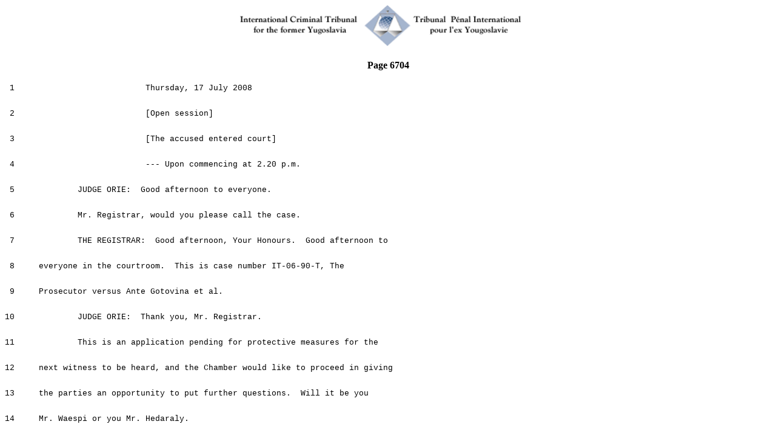

--- FILE ---
content_type: text/html
request_url: https://www.icty.org/x/cases/gotovina/trans/en/080717ED.htm
body_size: 25090
content:
<html>

<head>
<meta http-equiv=Content-Type content="text/html; charset=windows-1252">
<meta name=Generator content="Microsoft Word 10 (filtered)">
<title>080717ED</title>
<style>

</style>

</head>

<body bgcolor="#ffffff" lang=EN-US
<CENTER><P><B>  </B></P></CENTER>
<center>
<img SRC="../image/title.gif" HEIGHT="75" WIDTH="540" ALT="Tribunal Criminal Tribunal for the Former Yugoslavia">
</center>

<div class=Section1>

<CENTER><P><B> Page 6704 </B></P></CENTER>
<p class=MsoPlainText style='line-height:200%'><span style='font-size:10.0pt;line-height:200%;font-family:"Courier New"'> 1                           </span><span style='font-size:10.0pt;line-height:200%;font-family:"Courier New"'>Thursday,  17 July 2008</span></p>

<p class=MsoPlainText style='line-height:200%'><span style='font-size:10.0pt;line-height:200%;font-family:"Courier New"'> 2                           [Open session]</span></p>

<p class=MsoPlainText style='line-height:200%'><span style='font-size:10.0pt;line-height:200%;font-family:"Courier New"'> 3                           [The accused entered court]</span></p>

<p class=MsoPlainText style='line-height:200%'><span style='font-size:10.0pt;line-height:200%;font-family:"Courier New"'> 4                           --- Upon commencing at </span><span style='font-size:10.0pt;line-height:200%; font-family:"Courier New"'>2.20 p.m.</span></p>

<p class=MsoPlainText style='line-height:200%'><span style='font-size:10.0pt;line-height:200%;font-family:"Courier New"'> 5             JUDGE ORIE:  Good afternoon to everyone.</span></p>

<p class=MsoPlainText style='line-height:200%'><span style='font-size:10.0pt;line-height:200%;font-family:"Courier New"'> 6             Mr. Registrar, would you please call the case.</span></p>

<p class=MsoPlainText style='line-height:200%'><span style='font-size:10.0pt;line-height:200%;font-family:"Courier New"'> 7             THE REGISTRAR:  Good afternoon, Your Honours.  Good afternoon to</span></p>

<p class=MsoPlainText style='line-height:200%'><span style='font-size:10.0pt;line-height:200%;font-family:"Courier New"'> 8     everyone in the courtroom.  This is case number IT-06-90-T, The</span></p>

<p class=MsoPlainText style='line-height:200%'><span style='font-size:10.0pt;line-height:200%;font-family:"Courier New"'> 9     Prosecutor versus Ante Gotovina et al.</span></p>

<p class=MsoPlainText style='line-height:200%'><span style='font-size:10.0pt;line-height:200%;font-family:"Courier New"'>10             JUDGE ORIE:  Thank you, Mr. Registrar.</span></p>

<p class=MsoPlainText style='line-height:200%'><span style='font-size:10.0pt;line-height:200%;font-family:"Courier New"'>11             This is an application pending for protective measures for the</span></p>

<p class=MsoPlainText style='line-height:200%'><span style='font-size:10.0pt;line-height:200%;font-family:"Courier New"'>12     next witness to be heard, and the Chamber would like to proceed in giving</span></p>

<p class=MsoPlainText style='line-height:200%'><span style='font-size:10.0pt;line-height:200%;font-family:"Courier New"'>13     the parties an opportunity to put further questions.  Will it be you</span></p>

<p class=MsoPlainText style='line-height:200%'><span style='font-size:10.0pt;line-height:200%;font-family:"Courier New"'>14     Mr. Waespi or you Mr. Hedaraly.</span></p>

<p class=MsoPlainText style='line-height:200%'><span style='font-size:10.0pt;line-height:200%;font-family:"Courier New"'>15             MR. HEDARALY:  It will be me, Your Honour.</span></p>

<p class=MsoPlainText style='line-height:200%'><span style='font-size:10.0pt;line-height:200%;font-family:"Courier New"'>16             JUDGE ORIE:  Yes.  You've seen the submissions made by the</span></p>

<p class=MsoPlainText style='line-height:200%'><span style='font-size:10.0pt;line-height:200%;font-family:"Courier New"'>17     Defence, so I take it that you'll focus further questions on the issues</span></p>

<p class=MsoPlainText style='line-height:200%'><span style='font-size:10.0pt;line-height:200%;font-family:"Courier New"'>18     raised.</span></p>

<p class=MsoPlainText style='line-height:200%'><span style='font-size:10.0pt;line-height:200%;font-family:"Courier New"'>19             Then this should be done in private session.</span></p>

<p class=MsoPlainText style='line-height:200%'><span style='font-size:10.0pt;line-height:200%;font-family:"Courier New"'>20                           [Private session]</span></p>

<p class=MsoPlainText style='line-height:200%'><span style='font-size:10.0pt;line-height:200%;font-family:"Courier New"'>21   (redacted)</span></p>

<p class=MsoPlainText style='line-height:200%'><span style='font-size:10.0pt;line-height:200%;font-family:"Courier New"'>22   (redacted)</span></p>

<p class=MsoPlainText style='line-height:200%'><span style='font-size:10.0pt;line-height:200%;font-family:"Courier New"'>23   (redacted)</span></p>

<p class=MsoPlainText style='line-height:200%'><span style='font-size:10.0pt;line-height:200%;font-family:"Courier New"'>24   (redacted)</span></p>

<p class=MsoPlainText style='line-height:200%'><span style='font-size:10.0pt;line-height:200%;font-family:"Courier New"'>25   (redacted)</span></p>

</div>

<span style='font-size:10.0pt;line-height:200%;font-family:"Courier New"'><brclear=all style='page-break-before:always'>
</span>

<div class=Section2>

<CENTER><P><B> Page 6705 </B></P></CENTER>
<p class=MsoPlainText style='line-height:200%'><span style='font-size:10.0pt;line-height:200%;font-family:"Courier New"'> 1</span></p>

<p class=MsoPlainText style='line-height:200%'><span style='font-size:10.0pt;line-height:200%;font-family:"Courier New"'> 2</span></p>

<p class=MsoPlainText style='line-height:200%'><span style='font-size:10.0pt;line-height:200%;font-family:"Courier New"'> 3</span></p>

<p class=MsoPlainText style='line-height:200%'><span style='font-size:10.0pt;line-height:200%;font-family:"Courier New"'> 4</span></p>

<p class=MsoPlainText style='line-height:200%'><span style='font-size:10.0pt;line-height:200%;font-family:"Courier New"'> 5</span></p>

<p class=MsoPlainText style='line-height:200%'><span style='font-size:10.0pt;line-height:200%;font-family:"Courier New"'> 6</span></p>

<p class=MsoPlainText style='line-height:200%'><span style='font-size:10.0pt;line-height:200%;font-family:"Courier New"'> 7</span></p>

<p class=MsoPlainText style='line-height:200%'><span style='font-size:10.0pt;line-height:200%;font-family:"Courier New"'> 8</span></p>

<p class=MsoPlainText style='line-height:200%'><span style='font-size:10.0pt;line-height:200%;font-family:"Courier New"'> 9</span></p>

<p class=MsoPlainText style='line-height:200%'><span style='font-size:10.0pt;line-height:200%;font-family:"Courier New"'>10</span></p>

<p class=MsoPlainText style='line-height:200%'><span lang=FR style='font-size:10.0pt;line-height:200%;font-family:"Courier New"'>11  Pages 6705-6709 redacted. Private session.</span></p>

<p class=MsoPlainText style='line-height:200%'><span style='font-size:10.0pt;line-height:200%;font-family:"Courier New"'>12</span></p>

<p class=MsoPlainText style='line-height:200%'><span style='font-size:10.0pt;line-height:200%;font-family:"Courier New"'>13</span></p>

<p class=MsoPlainText style='line-height:200%'><span style='font-size:10.0pt;line-height:200%;font-family:"Courier New"'>14</span></p>

<p class=MsoPlainText style='line-height:200%'><span style='font-size:10.0pt;line-height:200%;font-family:"Courier New"'>15</span></p>

<p class=MsoPlainText style='line-height:200%'><span style='font-size:10.0pt;line-height:200%;font-family:"Courier New"'>16</span></p>

<p class=MsoPlainText style='line-height:200%'><span style='font-size:10.0pt;line-height:200%;font-family:"Courier New"'>17</span></p>

<p class=MsoPlainText style='line-height:200%'><span style='font-size:10.0pt;line-height:200%;font-family:"Courier New"'>18</span></p>

<p class=MsoPlainText style='line-height:200%'><span style='font-size:10.0pt;line-height:200%;font-family:"Courier New"'>19</span></p>

<p class=MsoPlainText style='line-height:200%'><span style='font-size:10.0pt;line-height:200%;font-family:"Courier New"'>20</span></p>

<p class=MsoPlainText style='line-height:200%'><span style='font-size:10.0pt;line-height:200%;font-family:"Courier New"'>21</span></p>

<p class=MsoPlainText style='line-height:200%'><span style='font-size:10.0pt;line-height:200%;font-family:"Courier New"'>22</span></p>

<p class=MsoPlainText style='line-height:200%'><span style='font-size:10.0pt;line-height:200%;font-family:"Courier New"'>23</span></p>

<p class=MsoPlainText style='line-height:200%'><span style='font-size:10.0pt;line-height:200%;font-family:"Courier New"'>24</span></p>

<p class=MsoPlainText style='line-height:200%'><span style='font-size:10.0pt;line-height:200%;font-family:"Courier New"'>25</span></p>

</div>

<span style='font-size:10.0pt;line-height:200%;font-family:"Courier New"'><brclear=all style='page-break-before:always'>
</span>

<div class=Section3>

<CENTER><P><B> Page 6710 </B></P></CENTER>
<p class=MsoPlainText style='line-height:200%'><span style='font-size:10.0pt;line-height:200%;font-family:"Courier New"'> 1   (redacted)</span></p>

<p class=MsoPlainText style='line-height:200%'><span style='font-size:10.0pt;line-height:200%;font-family:"Courier New"'> 2   (redacted)</span></p>

<p class=MsoPlainText style='line-height:200%'><span style='font-size:10.0pt;line-height:200%;font-family:"Courier New"'> 3                           [Open session]</span></p>

<p class=MsoPlainText style='line-height:200%'><span style='font-size:10.0pt;line-height:200%;font-family:"Courier New"'> 4             THE REGISTRAR:  Your Honours, we're back in open session.</span></p>

<p class=MsoPlainText style='line-height:200%'><span style='font-size:10.0pt;line-height:200%;font-family:"Courier New"'> 5             JUDGE ORIE:  Thank you, Mr. Registrar.</span></p>

<p class=MsoPlainText style='line-height:200%'><span style='font-size:10.0pt;line-height:200%;font-family:"Courier New"'> 6             Mr. Hedaraly, are you ready to examine the witness.</span></p>

<p class=MsoPlainText style='line-height:200%'><span style='font-size:10.0pt;line-height:200%;font-family:"Courier New"'> 7             MR. HEDARALY:  Yes, Your Honour.</span></p>

<p class=MsoPlainText style='line-height:200%'><span style='font-size:10.0pt;line-height:200%;font-family:"Courier New"'> 8                           Examination by Mr. Hedaraly:</span></p>

<p class=MsoPlainText style='line-height:200%'><span style='font-size:10.0pt;line-height:200%;font-family:"Courier New"'> 9             JUDGE ORIE:  Then please proceed.</span></p>

<p class=MsoPlainText style='line-height:200%'><span style='font-size:10.0pt;line-height:200%;font-family:"Courier New"'>10             MR. HEDARALY:</span></p>

<p class=MsoPlainText style='line-height:200%'><span style='font-size:10.0pt;line-height:200%;font-family:"Courier New"'>11        Q.   Witness, could you please state your full name for the record.</span></p>

<p class=MsoPlainText style='line-height:200%'><span style='font-size:10.0pt;line-height:200%;font-family:"Courier New"'>12        A.   Marija Vecerina.</span></p>

<p class=MsoPlainText style='line-height:200%'><span style='font-size:10.0pt;line-height:200%;font-family:"Courier New"'>13        Q.   And can you please tell the Court where you currently live?</span></p>

<p class=MsoPlainText style='line-height:200%'><span style='font-size:10.0pt;line-height:200%;font-family:"Courier New"'>14        A.   I currently live in Karakaj near Kladovo on premises that are</span></p>

<p class=MsoPlainText style='line-height:200%'><span style='font-size:10.0pt;line-height:200%;font-family:"Courier New"'>15     collective premises.</span></p>

<p class=MsoPlainText style='line-height:200%'><span style='font-size:10.0pt;line-height:200%;font-family:"Courier New"'>16        Q.   And what kind of premises are those?  What kind of establishment</span></p>

<p class=MsoPlainText style='line-height:200%'><span style='font-size:10.0pt;line-height:200%;font-family:"Courier New"'>17     is it where you reside?</span></p>

<p class=MsoPlainText style='line-height:200%'><span style='font-size:10.0pt;line-height:200%;font-family:"Courier New"'>18             JUDGE ORIE:  Mr. Hedaraly, the Chamber, of course, is not -- the</span></p>

<p class=MsoPlainText style='line-height:200%'><span style='font-size:10.0pt;line-height:200%;font-family:"Courier New"'>19     Chamber is not insisting on hearing details which might not be that</span></p>

<p class=MsoPlainText style='line-height:200%'><span style='font-size:10.0pt;line-height:200%;font-family:"Courier New"'>20     relevant for the present residence of the witness, unless -- I leave it</span></p>

<p class=MsoPlainText style='line-height:200%'><span style='font-size:10.0pt;line-height:200%;font-family:"Courier New"'>21     to you how relevant that is, but in view of the --</span></p>

<p class=MsoPlainText style='line-height:200%'><span style='font-size:10.0pt;line-height:200%;font-family:"Courier New"'>22             MR. KEHOE:  We are certainly not pressing for that either.</span></p>

<p class=MsoPlainText style='line-height:200%'><span style='font-size:10.0pt;line-height:200%;font-family:"Courier New"'>23             JUDGE ORIE:  Since the witness has some concerns, we do not</span></p>

<p class=MsoPlainText style='line-height:200%'><span style='font-size:10.0pt;line-height:200%;font-family:"Courier New"'>24     insist on having more than what we really need.</span></p>

<p class=MsoPlainText style='line-height:200%'><span style='font-size:10.0pt;line-height:200%;font-family:"Courier New"'>25             But if it's for your examination, if it is of relevance, then, of</span></p>

<span style='font-size:10.0pt;line-height:200%;font-family:"Courier New"'><brclear=all style='page-break-before:always'>
</span>

<CENTER><P><B> Page 6711 </B></P></CENTER>
<p class=MsoPlainText style='line-height:200%'><span style='font-size:10.0pt;line-height:200%;font-family:"Courier New"'> 1     course, please proceed.</span></p>

<p class=MsoPlainText style='line-height:200%'><span style='font-size:10.0pt;line-height:200%;font-family:"Courier New"'> 2             MR. HEDARALY:  Can I just confer for a moment with co-counsel.</span></p>

<p class=MsoPlainText style='line-height:200%'><span style='font-size:10.0pt;line-height:200%;font-family:"Courier New"'> 3             JUDGE ORIE:  Yes.</span></p>

<p class=MsoPlainText style='line-height:200%'><span style='font-size:10.0pt;line-height:200%;font-family:"Courier New"'> 4                           [Prosecution counsel confer]</span></p>

<p class=MsoPlainText style='line-height:200%'><span style='font-size:10.0pt;line-height:200%;font-family:"Courier New"'> 5             MR. HEDARALY:</span></p>

<p class=MsoPlainText style='line-height:200%'><span style='font-size:10.0pt;line-height:200%;font-family:"Courier New"'> 6        Q.   Witness, can you please describe in general terms what kind of</span></p>

<p class=MsoPlainText style='line-height:200%'><span style='font-size:10.0pt;line-height:200%;font-family:"Courier New"'> 7     facility you live in without giving too much detail.  What other people</span></p>

<p class=MsoPlainText style='line-height:200%'><span style='font-size:10.0pt;line-height:200%;font-family:"Courier New"'> 8     live there with you?</span></p>

<p class=MsoPlainText style='line-height:200%'><span style='font-size:10.0pt;line-height:200%;font-family:"Courier New"'> 9        A.   Well, refugees and people who were driven away from Kosovo and</span></p>

<p class=MsoPlainText style='line-height:200%'><span style='font-size:10.0pt;line-height:200%;font-family:"Courier New"'>10     from </span><span  style='font-size:10.0pt;line-height:200%;font-family:"Courier New"'>Croatia</span><spanstyle='font-size:10.0pt;line-height:200%;font-family:"Courier New"'>.  There are also people from </span><span style='font-size:10.0pt;line-height:200%;  font-family:"Courier New"'>Bosnia</span><span style='font-size:10.0pt;line-height:200%;font-family:"Courier New"'> there.</span></p>

<p class=MsoPlainText style='line-height:200%'><span style='font-size:10.0pt;line-height:200%;font-family:"Courier New"'>11        Q.   If I could please have 65 ter 5337 on the screen.  And that's in</span></p>

<p class=MsoPlainText style='line-height:200%'><span style='font-size:10.0pt;line-height:200%;font-family:"Courier New"'>12     tab 2 for Madam Registrar in </span><span style='font-size:10.0pt;line-height:200%;font-family:"Courier New"'>Belgrade</span><spanstyle='font-size:10.0pt;line-height:200%;font-family:"Courier New"'>.</span></p>

<p class=MsoPlainText style='line-height:200%'><span style='font-size:10.0pt;line-height:200%;font-family:"Courier New"'>13             Now, Witness, do you recall providing a statement to the Office</span></p>

<p class=MsoPlainText style='line-height:200%'><span style='font-size:10.0pt;line-height:200%;font-family:"Courier New"'>14     of the Prosecutor on </span><span style='font-size:10.0pt;line-height:200%;font-family:"Courier New"'>16 October 2003</span><spanstyle='font-size:10.0pt;line-height:200%;font-family:"Courier New"'>?</span></p>

<p class=MsoPlainText style='line-height:200%'><span style='font-size:10.0pt;line-height:200%;font-family:"Courier New"'>15        A.   Yes, I do.  I remember.</span></p>

<p class=MsoPlainText style='line-height:200%'><span style='font-size:10.0pt;line-height:200%;font-family:"Courier New"'>16        Q.   And if there's a document now that's being shown to you, can you</span></p>

<p class=MsoPlainText style='line-height:200%'><span style='font-size:10.0pt;line-height:200%;font-family:"Courier New"'>17     see your signature at the bottom.  Is this the statement that you</span></p>

<p class=MsoPlainText style='line-height:200%'><span style='font-size:10.0pt;line-height:200%;font-family:"Courier New"'>18     provided to the Office of the Prosecutor in 2003?</span></p>

<p class=MsoPlainText style='line-height:200%'><span style='font-size:10.0pt;line-height:200%;font-family:"Courier New"'>19        A.   Yes, it is.</span></p>

<p class=MsoPlainText style='line-height:200%'><span style='font-size:10.0pt;line-height:200%;font-family:"Courier New"'>20             MR. HEDARALY:  If I could now have 5338 on the screen, please.</span></p>

<p class=MsoPlainText style='line-height:200%'><span style='font-size:10.0pt;line-height:200%;font-family:"Courier New"'>21     Than is tab 4 in </span><span  style='font-size:10.0pt;line-height:200%;font-family:"Courier New"'>Belgrade</span><spanstyle='font-size:10.0pt;line-height:200%;font-family:"Courier New"'>.</span></p>

<p class=MsoPlainText style='line-height:200%'><span style='font-size:10.0pt;line-height:200%;font-family:"Courier New"'>22        Q.   Witness, do you recall providing a supplemental statement to the</span></p>

<p class=MsoPlainText style='line-height:200%'><span style='font-size:10.0pt;line-height:200%;font-family:"Courier New"'>23     Office of the Prosecutor on </span><span style='font-size:10.0pt;line-height:200%;font-family:"Courier New"'>11 July 2007</span><spanstyle='font-size:10.0pt;line-height:200%;font-family:"Courier New"'> where you made some corrections</span></p>

<p class=MsoPlainText style='line-height:200%'><span style='font-size:10.0pt;line-height:200%;font-family:"Courier New"'>24     and clarifications to the first statement?</span></p>

<p class=MsoPlainText style='line-height:200%'><span style='font-size:10.0pt;line-height:200%;font-family:"Courier New"'>25        A.   Yes, I remember that very well.</span></p>

<span style='font-size:10.0pt;line-height:200%;font-family:"Courier New"'><brclear=all style='page-break-before:always'>
</span>

<CENTER><P><B> Page 6712 </B></P></CENTER>
<p class=MsoPlainText style='line-height:200%'><span style='font-size:10.0pt;line-height:200%;font-family:"Courier New"'> 1        Q.   And the document that is shown to you now with your signature at</span></p>

<p class=MsoPlainText style='line-height:200%'><span style='font-size:10.0pt;line-height:200%;font-family:"Courier New"'> 2     the bottom, is that the supplemental statement that you made in 2007?</span></p>

<p class=MsoPlainText style='line-height:200%'><span style='font-size:10.0pt;line-height:200%;font-family:"Courier New"'> 3        A.   Yes, yes.</span></p>

<p class=MsoPlainText style='line-height:200%'><span style='font-size:10.0pt;line-height:200%;font-family:"Courier New"'> 4        Q.   Did you have a chance to review these two statement in the last</span></p>

<p class=MsoPlainText style='line-height:200%'><span style='font-size:10.0pt;line-height:200%;font-family:"Courier New"'> 5     week; and by that mean were they read back to you in a language that you</span></p>

<p class=MsoPlainText style='line-height:200%'><span style='font-size:10.0pt;line-height:200%;font-family:"Courier New"'> 6     understood?</span></p>

<p class=MsoPlainText style='line-height:200%'><span style='font-size:10.0pt;line-height:200%;font-family:"Courier New"'> 7        A.   Yes.</span></p>

<p class=MsoPlainText style='line-height:200%'><span style='font-size:10.0pt;line-height:200%;font-family:"Courier New"'> 8        Q.   And in the -- in paragraph 4 of your first statement, the 2003</span></p>

<p class=MsoPlainText style='line-height:200%'><span style='font-size:10.0pt;line-height:200%;font-family:"Courier New"'> 9     statement, there's a reference that says that when the war in former</span></p>

<p class=MsoPlainText style='line-height:200%'><span style='font-size:10.0pt;line-height:200%;font-family:"Courier New"'>10     </span><span  style='font-size:10.0pt;line-height:200%;font-family:"Courier New"'>Yugoslavia</span><spanstyle='font-size:10.0pt;line-height:200%;font-family:"Courier New"'> started your children were still going to school.</span></p>

<p class=MsoPlainText style='line-height:200%'><span style='font-size:10.0pt;line-height:200%;font-family:"Courier New"'>11             And you informed us that you wanted to correct that portion of</span></p>

<p class=MsoPlainText style='line-height:200%'><span style='font-size:10.0pt;line-height:200%;font-family:"Courier New"'>12     the statement.  Is that correct?</span></p>

<p class=MsoPlainText style='line-height:200%'><span style='font-size:10.0pt;line-height:200%;font-family:"Courier New"'>13        A.   Yes.  My son was still in high school, whereas my daughters had</span></p>

<p class=MsoPlainText style='line-height:200%'><span style='font-size:10.0pt;line-height:200%;font-family:"Courier New"'>14     already completed high school, just as the whole thing started.</span></p>

<p class=MsoPlainText style='line-height:200%'><span style='font-size:10.0pt;line-height:200%;font-family:"Courier New"'>15        Q.   Thank you.  There was also another correction in paragraph 24 of</span></p>

<p class=MsoPlainText style='line-height:200%'><span style='font-size:10.0pt;line-height:200%;font-family:"Courier New"'>16     that same statement that your daughters left </span><span style='font-size:10.0pt;line-height:200%;  font-family:"Courier New"'>Canada</span><span style='font-size:10.0pt;line-height:200%;font-family:"Courier New"'> in 2001 and you also</span></p>

<p class=MsoPlainText style='line-height:200%'><span style='font-size:10.0pt;line-height:200%;font-family:"Courier New"'>17     wanted to correct that [sic].  Can you please tell us when your daughters</span></p>

<p class=MsoPlainText style='line-height:200%'><span style='font-size:10.0pt;line-height:200%;font-family:"Courier New"'>18     actually left for </span><span  style='font-size:10.0pt;line-height:200%;font-family:"Courier New"'>Canada</span><spanstyle='font-size:10.0pt;line-height:200%;font-family:"Courier New"'>?</span></p>

<p class=MsoPlainText style='line-height:200%'><span style='font-size:10.0pt;line-height:200%;font-family:"Courier New"'>19             MR. KEHOE:  Excuse me.  The statement says 2003 and I think she</span></p>

<p class=MsoPlainText style='line-height:200%'><span style='font-size:10.0pt;line-height:200%;font-family:"Courier New"'>20     wanted to correct the 2003.</span></p>

<p class=MsoPlainText style='line-height:200%'><span style='font-size:10.0pt;line-height:200%;font-family:"Courier New"'>21             MR. HEDARALY:  Thank you.</span></p>

<p class=MsoPlainText style='line-height:200%'><span style='font-size:10.0pt;line-height:200%;font-family:"Courier New"'>22        Q.   Sorry, Witness --</span></p>

<p class=MsoPlainText style='line-height:200%'><span style='font-size:10.0pt;line-height:200%;font-family:"Courier New"'>23        A.   Well, no.  In 2001, on the 14th of February.</span></p>

<p class=MsoPlainText style='line-height:200%'><span style='font-size:10.0pt;line-height:200%;font-family:"Courier New"'>24        Q.   That's when they left for </span><span style='font-size:10.0pt;line-height:200%;font-family:  "Courier New"'>Canada</span><span style='font-size:10.0pt;line-height:200%;font-family:"Courier New"'>, right?</span></p>

<p class=MsoPlainText style='line-height:200%'><span style='font-size:10.0pt;line-height:200%;font-family:"Courier New"'>25        A.   Yes.</span></p>

<span style='font-size:10.0pt;line-height:200%;font-family:"Courier New"'><brclear=all style='page-break-before:always'>
</span>

<CENTER><P><B> Page 6713 </B></P></CENTER>
<p class=MsoPlainText style='line-height:200%'><span style='font-size:10.0pt;line-height:200%;font-family:"Courier New"'> 1        Q.   And subject to these two corrections, do these statements that</span></p>

<p class=MsoPlainText style='line-height:200%'><span style='font-size:10.0pt;line-height:200%;font-family:"Courier New"'> 2     were read back to you last week accurately reflect what you said to the</span></p>

<p class=MsoPlainText style='line-height:200%'><span style='font-size:10.0pt;line-height:200%;font-family:"Courier New"'> 3     Office of the Prosecutor in the course of those interviews?</span></p>

<p class=MsoPlainText style='line-height:200%'><span style='font-size:10.0pt;line-height:200%;font-family:"Courier New"'> 4        A.   Yes.</span></p>

<p class=MsoPlainText style='line-height:200%'><span style='font-size:10.0pt;line-height:200%;font-family:"Courier New"'> 5        Q.   And are the contents of those statement us that signed true to</span></p>

<p class=MsoPlainText style='line-height:200%'><span style='font-size:10.0pt;line-height:200%;font-family:"Courier New"'> 6     the best of your knowledge and recollection, with the addition of the two</span></p>

<p class=MsoPlainText style='line-height:200%'><span style='font-size:10.0pt;line-height:200%;font-family:"Courier New"'> 7     corrections we just made?</span></p>

<p class=MsoPlainText style='line-height:200%'><span style='font-size:10.0pt;line-height:200%;font-family:"Courier New"'> 8        A.   Yes.  What I said is the truth.  There was nothing to add.</span></p>

<p class=MsoPlainText style='line-height:200%'><span style='font-size:10.0pt;line-height:200%;font-family:"Courier New"'> 9        Q.   And if you were asked the same questions today that you were</span></p>

<p class=MsoPlainText style='line-height:200%'><span style='font-size:10.0pt;line-height:200%;font-family:"Courier New"'>10     asked in those interviews, would you give the same answers?</span></p>

<p class=MsoPlainText style='line-height:200%'><span style='font-size:10.0pt;line-height:200%;font-family:"Courier New"'>11        A.   Yes, I would.</span></p>

<p class=MsoPlainText style='line-height:200%'><span style='font-size:10.0pt;line-height:200%;font-family:"Courier New"'>12             MR. HEDARALY:  Your Honours, at this time I would like to have 65</span></p>

<p class=MsoPlainText style='line-height:200%'><span style='font-size:10.0pt;line-height:200%;font-family:"Courier New"'>13     ter 5337 and 5338 admitted into evidence, pursuant to Rule 92 ter.</span></p>

<p class=MsoPlainText style='line-height:200%'><span style='font-size:10.0pt;line-height:200%;font-family:"Courier New"'>14             JUDGE ORIE:  From the submissions of the party, I understood that</span></p>

<p class=MsoPlainText style='line-height:200%'><span style='font-size:10.0pt;line-height:200%;font-family:"Courier New"'>15     there are no objections against admission.</span></p>

<p class=MsoPlainText style='line-height:200%'><span style='font-size:10.0pt;line-height:200%;font-family:"Courier New"'>16             Mr. Registrar.</span></p>

<p class=MsoPlainText style='line-height:200%'><span style='font-size:10.0pt;line-height:200%;font-family:"Courier New"'>17             THE REGISTRAR:  Your Honours 65 ter 05337 becomes Exhibit P652.</span></p>

<p class=MsoPlainText style='line-height:200%'><span style='font-size:10.0pt;line-height:200%;font-family:"Courier New"'>18     And 65 ter 05338 becomes exhibit number P653.</span></p>

<p class=MsoPlainText style='line-height:200%'><span style='font-size:10.0pt;line-height:200%;font-family:"Courier New"'>19             JUDGE ORIE:  P652 and P653 are admitted into evidence.</span></p>

<p class=MsoPlainText style='line-height:200%'><span style='font-size:10.0pt;line-height:200%;font-family:"Courier New"'>20             MR. HEDARALY:  And I would also like to move into evidence 65 ter</span></p>

<p class=MsoPlainText style='line-height:200%'><span style='font-size:10.0pt;line-height:200%;font-family:"Courier New"'>21     5339, which is an attachment to the 2007 supplemental statement and now</span></p>

<p class=MsoPlainText style='line-height:200%'><span style='font-size:10.0pt;line-height:200%;font-family:"Courier New"'>22     that statement is in evidence, the foundation for the -- for this</span></p>

<p class=MsoPlainText style='line-height:200%'><span style='font-size:10.0pt;line-height:200%;font-family:"Courier New"'>23     document is in that statement.</span></p>

<p class=MsoPlainText style='line-height:200%'><span style='font-size:10.0pt;line-height:200%;font-family:"Courier New"'>24             JUDGE ORIE:  Any objections.</span></p>

<p class=MsoPlainText style='line-height:200%'><span style='font-size:10.0pt;line-height:200%;font-family:"Courier New"'>25             MR. KEHOE:  Well, is the document that counsel is offering the</span></p>

<span style='font-size:10.0pt;line-height:200%;font-family:"Courier New"'><brclear=all style='page-break-before:always'>
</span>

<CENTER><P><B> Page 6714 </B></P></CENTER>
<p class=MsoPlainText style='line-height:200%'><span style='font-size:10.0pt;line-height:200%;font-family:"Courier New"'> 1     flyer, is that it?  She couldn't identify that so we object to that and</span></p>

<p class=MsoPlainText style='line-height:200%'><span style='font-size:10.0pt;line-height:200%;font-family:"Courier New"'> 2     there's no foundation for that.</span></p>

<p class=MsoPlainText style='line-height:200%'><span style='font-size:10.0pt;line-height:200%;font-family:"Courier New"'> 3             MR. HEDARALY:  If I may respond to that, Your Honour.</span></p>

<p class=MsoPlainText style='line-height:200%'><span style='font-size:10.0pt;line-height:200%;font-family:"Courier New"'> 4             JUDGE ORIE:  Yes.</span></p>

<p class=MsoPlainText style='line-height:200%'><span style='font-size:10.0pt;line-height:200%;font-family:"Courier New"'> 5             MR. HEDARALY:  She did identify that it was something similar to</span></p>

<p class=MsoPlainText style='line-height:200%'><span style='font-size:10.0pt;line-height:200%;font-family:"Courier New"'> 6     it so I think that is in our view something that goes to the weight of</span></p>

<p class=MsoPlainText style='line-height:200%'><span style='font-size:10.0pt;line-height:200%;font-family:"Courier New"'> 7     the document, not the admissibility of it.  We will have other evidence</span></p>

<p class=MsoPlainText style='line-height:200%'><span style='font-size:10.0pt;line-height:200%;font-family:"Courier New"'> 8     that will further support the weight of this document.</span></p>

<p class=MsoPlainText style='line-height:200%'><span style='font-size:10.0pt;line-height:200%;font-family:"Courier New"'> 9             MR. KEHOE:  First, Your Honour, the document counsel is talking</span></p>

<p class=MsoPlainText style='line-height:200%'><span style='font-size:10.0pt;line-height:200%;font-family:"Courier New"'>10     about is P480 MFI'd.  No one has been able to identify this document and</span></p>

<p class=MsoPlainText style='line-height:200%'><span style='font-size:10.0pt;line-height:200%;font-family:"Courier New"'>11     this document was shown to the witness and unable to identify it.  Now if</span></p>

<p class=MsoPlainText style='line-height:200%'><span style='font-size:10.0pt;line-height:200%;font-family:"Courier New"'>12     counsel's got somebody else that come in and identify it, that's fine.</span></p>

<p class=MsoPlainText style='line-height:200%'><span style='font-size:10.0pt;line-height:200%;font-family:"Courier New"'>13     This witness can't do it.</span></p>

<p class=MsoPlainText style='line-height:200%'><span style='font-size:10.0pt;line-height:200%;font-family:"Courier New"'>14             JUDGE ORIE:  Mr. Hedaraly.</span></p>

<p class=MsoPlainText style='line-height:200%'><span style='font-size:10.0pt;line-height:200%;font-family:"Courier New"'>15             MR. HEDARALY:  I mean, the fact that the witness could not</span></p>

<p class=MsoPlainText style='line-height:200%'><span style='font-size:10.0pt;line-height:200%;font-family:"Courier New"'>16     positively identify it but said that it was actually very similar to the</span></p>

<p class=MsoPlainText style='line-height:200%'><span style='font-size:10.0pt;line-height:200%;font-family:"Courier New"'>17     leaflet she had seen I think is enough for it to be admissible and the</span></p>

<p class=MsoPlainText style='line-height:200%'><span style='font-size:10.0pt;line-height:200%;font-family:"Courier New"'>18     rest is a matter of the weight to be given to that document when she</span></p>

<p class=MsoPlainText style='line-height:200%'><span style='font-size:10.0pt;line-height:200%;font-family:"Courier New"'>19     describes essentially the same --  the same -- that it was the same</span></p>

<p class=MsoPlainText style='line-height:200%'><span style='font-size:10.0pt;line-height:200%;font-family:"Courier New"'>20     thing, that it was a leaflet purporting to be from the RSV army advising</span></p>

<p class=MsoPlainText style='line-height:200%'><span style='font-size:10.0pt;line-height:200%;font-family:"Courier New"'>21     them to go towards Srb, which is what she testifies was a leaflet she saw</span></p>

<p class=MsoPlainText style='line-height:200%'><span style='font-size:10.0pt;line-height:200%;font-family:"Courier New"'>22     and which is what this leaflet says, so ...</span></p>

<p class=MsoPlainText style='line-height:200%'><span style='font-size:10.0pt;line-height:200%;font-family:"Courier New"'>23             JUDGE ORIE:  Mr. Hedaraly, I take it that you have not invented</span></p>

<p class=MsoPlainText style='line-height:200%'><span style='font-size:10.0pt;line-height:200%;font-family:"Courier New"'>24     yourself this document.  Can you tell us anything about why you put this</span></p>

<p class=MsoPlainText style='line-height:200%'><span style='font-size:10.0pt;line-height:200%;font-family:"Courier New"'>25     to her, what is its origin for you?</span></p>

<span style='font-size:10.0pt;line-height:200%;font-family:"Courier New"'><brclear=all style='page-break-before:always'>
</span>

<CENTER><P><B> Page 6715 </B></P></CENTER>
<p class=MsoPlainText style='line-height:200%'><span style='font-size:10.0pt;line-height:200%;font-family:"Courier New"'> 1             MR. HEDARALY:  Your Honour, the Prosecution's position is that</span></p>

<p class=MsoPlainText style='line-height:200%'><span style='font-size:10.0pt;line-height:200%;font-family:"Courier New"'> 2     that is a leaflet that was actually sent by the Croatian government --</span></p>

<p class=MsoPlainText style='line-height:200%'><span style='font-size:10.0pt;line-height:200%;font-family:"Courier New"'> 3             JUDGE ORIE:  Where did you get it?</span></p>

<p class=MsoPlainText style='line-height:200%'><span style='font-size:10.0pt;line-height:200%;font-family:"Courier New"'> 4             MR. HEDARALY:  I don't have that answer from the top of my head.</span></p>

<p class=MsoPlainText style='line-height:200%'><span style='font-size:10.0pt;line-height:200%;font-family:"Courier New"'> 5     I believe it was -- I don't want to speculate, Your Honour, I can check</span></p>

<p class=MsoPlainText style='line-height:200%'><span style='font-size:10.0pt;line-height:200%;font-family:"Courier New"'> 6     on it and inform the Chamber after the break.</span></p>

<p class=MsoPlainText style='line-height:200%'><span style='font-size:10.0pt;line-height:200%;font-family:"Courier New"'> 7             MR. KEHOE:  Your Honour, might I --</span></p>

<p class=MsoPlainText style='line-height:200%'><span style='font-size:10.0pt;line-height:200%;font-family:"Courier New"'> 8                           [Trial Chamber confers]</span></p>

<p class=MsoPlainText style='line-height:200%'><span style='font-size:10.0pt;line-height:200%;font-family:"Courier New"'> 9             JUDGE ORIE:  Mr. Kehoe.</span></p>

<p class=MsoPlainText style='line-height:200%'><span style='font-size:10.0pt;line-height:200%;font-family:"Courier New"'>10             MR. KEHOE:  Yes, Your Honour, I mean if we just reflect I may</span></p>

<p class=MsoPlainText style='line-height:200%'><span style='font-size:10.0pt;line-height:200%;font-family:"Courier New"'>11     have misspoke this is P480 MFI and in P652 the witness's first statement</span></p>

<p class=MsoPlainText style='line-height:200%'><span style='font-size:10.0pt;line-height:200%;font-family:"Courier New"'>12     she said that she couldn't -- this is in paragraph 10, she couldn't say</span></p>

<p class=MsoPlainText style='line-height:200%'><span style='font-size:10.0pt;line-height:200%;font-family:"Courier New"'>13     exactly what is on the leaflet, during the interview of which counsel was</span></p>

<p class=MsoPlainText style='line-height:200%'><span style='font-size:10.0pt;line-height:200%;font-family:"Courier New"'>14     present, the -- in paragraph 5 of P653, was shown this document and she</span></p>

<p class=MsoPlainText style='line-height:200%'><span style='font-size:10.0pt;line-height:200%;font-family:"Courier New"'>15     says I'm not sure if that is a copy of the leaflet I had seen.  It could</span></p>

<p class=MsoPlainText style='line-height:200%'><span style='font-size:10.0pt;line-height:200%;font-family:"Courier New"'>16     be, but I'm not sure.  I think the one I saw had more written on it.  But</span></p>

<p class=MsoPlainText style='line-height:200%'><span style='font-size:10.0pt;line-height:200%;font-family:"Courier New"'>17     it is it essentially --  had similar information.</span></p>

<p class=MsoPlainText style='line-height:200%'><span style='font-size:10.0pt;line-height:200%;font-family:"Courier New"'>18             Frankly, Judge, the witness couldn't identify this document.  If</span></p>

<p class=MsoPlainText style='line-height:200%'><span style='font-size:10.0pt;line-height:200%;font-family:"Courier New"'>19     counsel can bring somebody in that can, that's fine.  We can address it</span></p>

<p class=MsoPlainText style='line-height:200%'><span style='font-size:10.0pt;line-height:200%;font-family:"Courier New"'>20     at a different time.  But this witness cannot identify this document.</span></p>

<p class=MsoPlainText style='line-height:200%'><span style='font-size:10.0pt;line-height:200%;font-family:"Courier New"'>21             JUDGE ORIE:  No.  But her testimony can only be understood if we</span></p>

<p class=MsoPlainText style='line-height:200%'><span style='font-size:10.0pt;line-height:200%;font-family:"Courier New"'>22     look at this document she said it was similar although perhaps not the</span></p>

<p class=MsoPlainText style='line-height:200%'><span style='font-size:10.0pt;line-height:200%;font-family:"Courier New"'>23     same.</span></p>

<p class=MsoPlainText style='line-height:200%'><span style='font-size:10.0pt;line-height:200%;font-family:"Courier New"'>24             Mr. Hedaraly, the Chamber will not take a decision at this very</span></p>

<p class=MsoPlainText style='line-height:200%'><span style='font-size:10.0pt;line-height:200%;font-family:"Courier New"'>25     moment.  The document will be marked for identification and the Chamber</span></p>

<span style='font-size:10.0pt;line-height:200%;font-family:"Courier New"'><brclear=all style='page-break-before:always'>
</span>

<CENTER><P><B> Page 6716 </B></P></CENTER>
<p class=MsoPlainText style='line-height:200%'><span style='font-size:10.0pt;line-height:200%;font-family:"Courier New"'> 1     is waiting for your information as to how the Prosecution obtained this</span></p>

<p class=MsoPlainText style='line-height:200%'><span style='font-size:10.0pt;line-height:200%;font-family:"Courier New"'> 2     document.</span></p>

<p class=MsoPlainText style='line-height:200%'><span style='font-size:10.0pt;line-height:200%;font-family:"Courier New"'> 3             MR. KEHOE:  Your Honour, it has already been MFI'd.</span></p>

<p class=MsoPlainText style='line-height:200%'><span style='font-size:10.0pt;line-height:200%;font-family:"Courier New"'> 4             JUDGE ORIE:  Oh, it's already --</span></p>

<p class=MsoPlainText style='line-height:200%'><span style='font-size:10.0pt;line-height:200%;font-family:"Courier New"'> 5             MR. KEHOE:  It's P480 MFI.</span></p>

<p class=MsoPlainText style='line-height:200%'><span style='font-size:10.0pt;line-height:200%;font-family:"Courier New"'> 6             JUDGE ORIE:  Then it -- it keeps that status for the time being.</span></p>

<p class=MsoPlainText style='line-height:200%'><span style='font-size:10.0pt;line-height:200%;font-family:"Courier New"'> 7     And, Mr. Hedaraly, you're invited to come back to the Chamber with ...</span></p>

<p class=MsoPlainText style='line-height:200%'><span style='font-size:10.0pt;line-height:200%;font-family:"Courier New"'> 8             Please proceed.</span></p>

<p class=MsoPlainText style='line-height:200%'><span style='font-size:10.0pt;line-height:200%;font-family:"Courier New"'> 9             MR. HEDARALY:  Mr. President, I would like to read out a short</span></p>

<p class=MsoPlainText style='line-height:200%'><span style='font-size:10.0pt;line-height:200%;font-family:"Courier New"'>10     summary of the evidence of the witness contained in the two witness</span></p>

<p class=MsoPlainText style='line-height:200%'><span style='font-size:10.0pt;line-height:200%;font-family:"Courier New"'>11     statements, and I think it may be of assistance if the Bench further</span></p>

<p class=MsoPlainText style='line-height:200%'><span style='font-size:10.0pt;line-height:200%;font-family:"Courier New"'>12     informed the witness of the purpose of this exercise and that the</span></p>

<p class=MsoPlainText style='line-height:200%'><span style='font-size:10.0pt;line-height:200%;font-family:"Courier New"'>13     information contained in her statements are already in evidence.</span></p>

<p class=MsoPlainText style='line-height:200%'><span style='font-size:10.0pt;line-height:200%;font-family:"Courier New"'>14             JUDGE ORIE:  Ms. Vecerina, Mr. Hedaraly will now read a short</span></p>

<p class=MsoPlainText style='line-height:200%'><span style='font-size:10.0pt;line-height:200%;font-family:"Courier New"'>15     summary of the statements you have given to the Prosecution, and these</span></p>

<p class=MsoPlainText style='line-height:200%'><span style='font-size:10.0pt;line-height:200%;font-family:"Courier New"'>16     are the statements that we have just admitted into evidence.</span></p>

<p class=MsoPlainText style='line-height:200%'><span style='font-size:10.0pt;line-height:200%;font-family:"Courier New"'>17             The purpose of this is to inform the public about what is in your</span></p>

<p class=MsoPlainText style='line-height:200%'><span style='font-size:10.0pt;line-height:200%;font-family:"Courier New"'>18     statement, because, otherwise, the public would have no idea about your</span></p>

<p class=MsoPlainText style='line-height:200%'><span style='font-size:10.0pt;line-height:200%;font-family:"Courier New"'>19     testimony.  So please wait until Mr. Hedaraly has finished his summary</span></p>

<p class=MsoPlainText style='line-height:200%'><span style='font-size:10.0pt;line-height:200%;font-family:"Courier New"'>20     and then he may put further questions to you.</span></p>

<p class=MsoPlainText style='line-height:200%'><span style='font-size:10.0pt;line-height:200%;font-family:"Courier New"'>21             Mr. Hedaraly.</span></p>

<p class=MsoPlainText style='line-height:200%'><span style='font-size:10.0pt;line-height:200%;font-family:"Courier New"'>22             MR. HEDARALY:  Thank you, Mr. President.</span></p>

<p class=MsoPlainText style='line-height:200%'><span style='font-size:10.0pt;line-height:200%;font-family:"Courier New"'>23             Marija Vecerina is a Croatian citizen of Serb ethnicity who lived</span></p>

<p class=MsoPlainText style='line-height:200%'><span style='font-size:10.0pt;line-height:200%;font-family:"Courier New"'>24     in the </span><span  style='font-size:10.0pt;line-height:200%;font-family:"Courier New"'>municipality</span><span style='font-size:10.0pt;line-height:200%;font-family:"Courier New"'> of </span><span  style='font-size:10.0pt;line-height:200%;font-family:"Courier New"'>Obrovac</span><spanstyle='font-size:10.0pt;line-height:200%;font-family:"Courier New"'> for all her life until Operation Storm.</span></p>

<p class=MsoPlainText style='line-height:200%'><span style='font-size:10.0pt;line-height:200%;font-family:"Courier New"'>25     On </span><span style='font-size:10.0pt;line-height:200%;font-family:"Courier New"'>5 August 1995</span><spanstyle='font-size:10.0pt;line-height:200%;font-family:"Courier New"'>, she left the mountains where she was with her family,</span></p>

<span style='font-size:10.0pt;line-height:200%;font-family:"Courier New"'><brclear=all style='page-break-before:always'>
</span>

<CENTER><P><B> Page 6717 </B></P></CENTER>
<p class=MsoPlainText style='line-height:200%'><span style='font-size:10.0pt;line-height:200%;font-family:"Courier New"'> 1     two daughters, one son, and two other female relatives.  On the way, they</span></p>

<p class=MsoPlainText style='line-height:200%'><span style='font-size:10.0pt;line-height:200%;font-family:"Courier New"'> 2     picked up two young men.  At that time, there were therefore eight in the</span></p>

<p class=MsoPlainText style='line-height:200%'><span style='font-size:10.0pt;line-height:200%;font-family:"Courier New"'> 3     car; five women and three men.</span></p>

<p class=MsoPlainText style='line-height:200%'><span style='font-size:10.0pt;line-height:200%;font-family:"Courier New"'> 4             At the </span><span  style='font-size:10.0pt;line-height:200%;font-family:"Courier New"'>village</span><span style='font-size:10.0pt;line-height:200%;font-family:"Courier New"'> of </span><span  style='font-size:10.0pt;line-height:200%;font-family:"Courier New"'>Ocestovo</span><spanstyle='font-size:10.0pt;line-height:200%;font-family:"Courier New"'>, in the Knin municipality, the car was</span></p>

<p class=MsoPlainText style='line-height:200%'><span style='font-size:10.0pt;line-height:200%;font-family:"Courier New"'> 5     shot at, and several passengers, including the witness's son, were</span></p>

<p class=MsoPlainText style='line-height:200%'><span style='font-size:10.0pt;line-height:200%;font-family:"Courier New"'> 6     wounded.  Croatian army soldiers surrounded the car, forced the</span></p>

<p class=MsoPlainText style='line-height:200%'><span style='font-size:10.0pt;line-height:200%;font-family:"Courier New"'> 7     passengers to lie face down on the road, searched them, and took their</span></p>

<p class=MsoPlainText style='line-height:200%'><span style='font-size:10.0pt;line-height:200%;font-family:"Courier New"'> 8     belongings.  The group was taken to the basement of a house nearby.</span></p>

<p class=MsoPlainText style='line-height:200%'><span style='font-size:10.0pt;line-height:200%;font-family:"Courier New"'> 9             The next morning, Croatian soldiers took five young men out of</span></p>

<p class=MsoPlainText style='line-height:200%'><span style='font-size:10.0pt;line-height:200%;font-family:"Courier New"'>10     the basement at gunpoint, including the three young men that were in the</span></p>

<p class=MsoPlainText style='line-height:200%'><span style='font-size:10.0pt;line-height:200%;font-family:"Courier New"'>11     car with the witness.  Several minutes after the young men were taken</span></p>

<p class=MsoPlainText style='line-height:200%'><span style='font-size:10.0pt;line-height:200%;font-family:"Courier New"'>12     away, she heard a burst of gun-fire.  Years later, Ms. Vecerina learned</span></p>

<p class=MsoPlainText style='line-height:200%'><span style='font-size:10.0pt;line-height:200%;font-family:"Courier New"'>13     that her son's body had been found in the Knin cemetery.</span></p>

<p class=MsoPlainText style='line-height:200%'><span style='font-size:10.0pt;line-height:200%;font-family:"Courier New"'>14             Later, on the 6th of August, the group in the basement, including</span></p>

<p class=MsoPlainText style='line-height:200%'><span style='font-size:10.0pt;line-height:200%;font-family:"Courier New"'>15     the five women from the witness's group, were taken towards an UN camp in</span></p>

<p class=MsoPlainText style='line-height:200%'><span style='font-size:10.0pt;line-height:200%;font-family:"Courier New"'>16     Knin.  Croatian policemen at the entrance to Knin directed them to the</span></p>

<p class=MsoPlainText style='line-height:200%'><span style='font-size:10.0pt;line-height:200%;font-family:"Courier New"'>17     Knin secondary school.  Ms. Vecerina spent three days there.</span></p>

<p class=MsoPlainText style='line-height:200%'><span style='font-size:10.0pt;line-height:200%;font-family:"Courier New"'>18             On </span><span style='font-size:10.0pt;line-height:200%;font-family:"Courier New"'>9 August 1995</span><spanstyle='font-size:10.0pt;line-height:200%;font-family:"Courier New"'>, she was transported to Zadar to a small</span></p>

<p class=MsoPlainText style='line-height:200%'><span style='font-size:10.0pt;line-height:200%;font-family:"Courier New"'>19     facility, before being transferred again to a larger sports hall in</span></p>

<p class=MsoPlainText style='line-height:200%'><span style='font-size:10.0pt;line-height:200%;font-family:"Courier New"'>20     Zadar.  All these facilities were guarded by policemen.</span></p>

<p class=MsoPlainText style='line-height:200%'><span style='font-size:10.0pt;line-height:200%;font-family:"Courier New"'>21             On </span><span style='font-size:10.0pt;line-height:200%;font-family:"Courier New"'>16 September  1995</span><span style='font-size:10.0pt;line-height:200%;font-family:"Courier New"'>, the witness left for </span><span style='font-size:10.0pt;line-height:200%;  font-family:"Courier New"'>Serbia</span><span style='font-size:10.0pt;line-height:200%;font-family:"Courier New"'> on the</span></p>

<p class=MsoPlainText style='line-height:200%'><span style='font-size:10.0pt;line-height:200%;font-family:"Courier New"'>22     organised convoy from Knin.</span></p>

<p class=MsoPlainText style='line-height:200%'><span style='font-size:10.0pt;line-height:200%;font-family:"Courier New"'>23             This concludes my summary, Your Honours.</span></p>

<p class=MsoPlainText style='line-height:200%'><span style='font-size:10.0pt;line-height:200%;font-family:"Courier New"'>24             JUDGE ORIE:  Thank you, Mr. Hedaraly.</span></p>

<p class=MsoPlainText style='line-height:200%'><span style='font-size:10.0pt;line-height:200%;font-family:"Courier New"'>25             MR. HEDARALY:  Could we ask for the witness's mic to be put a</span></p>

<span style='font-size:10.0pt;line-height:200%;font-family:"Courier New"'><brclear=all style='page-break-before:always'>
</span>

<CENTER><P><B> Page 6718 </B></P></CENTER>
<p class=MsoPlainText style='line-height:200%'><span style='font-size:10.0pt;line-height:200%;font-family:"Courier New"'> 1     little higher and closer to her.  It keeps on moving away.  Thank you.</span></p>

<p class=MsoPlainText style='line-height:200%'><span style='font-size:10.0pt;line-height:200%;font-family:"Courier New"'> 2        Q.   Ms. Vecerina, I just have a few questions, mainly to clarify a</span></p>

<p class=MsoPlainText style='line-height:200%'><span style='font-size:10.0pt;line-height:200%;font-family:"Courier New"'> 3     few points in your statement.  So just as a way of background, as I just</span></p>

<p class=MsoPlainText style='line-height:200%'><span style='font-size:10.0pt;line-height:200%;font-family:"Courier New"'> 4     read out in the summary, there were eight of you in the car on 5?</span></p>

<p class=MsoPlainText style='line-height:200%'><span style='font-size:10.0pt;line-height:200%;font-family:"Courier New"'> 5     August 1995; five women and three men.  Is that correct?</span></p>

<p class=MsoPlainText style='line-height:200%'><span style='font-size:10.0pt;line-height:200%;font-family:"Courier New"'> 6        A.   Yes.</span></p>

<p class=MsoPlainText style='line-height:200%'><span style='font-size:10.0pt;line-height:200%;font-family:"Courier New"'> 7        Q.   Now, I want to discuss about each group in turn.  So I will start</span></p>

<p class=MsoPlainText style='line-height:200%'><span style='font-size:10.0pt;line-height:200%;font-family:"Courier New"'> 8     with the five women.  So that you, your two daughters and your two</span></p>

<p class=MsoPlainText style='line-height:200%'><span style='font-size:10.0pt;line-height:200%;font-family:"Courier New"'> 9     relatives.</span></p>

<p class=MsoPlainText style='line-height:200%'><span style='font-size:10.0pt;line-height:200%;font-family:"Courier New"'>10             In your statement, you described how you were in --</span></p>

<p class=MsoPlainText style='line-height:200%'><span style='font-size:10.0pt;line-height:200%;font-family:"Courier New"'>11        A.   Yes.</span></p>

<p class=MsoPlainText style='line-height:200%'><span style='font-size:10.0pt;line-height:200%;font-family:"Courier New"'>12        Q.   I'm sorry.  In your statement you describe how you were in the</span></p>

<p class=MsoPlainText style='line-height:200%'><span style='font-size:10.0pt;line-height:200%;font-family:"Courier New"'>13     school in Knin and then you were taken to Zadar and then eventually on</span></p>

<p class=MsoPlainText style='line-height:200%'><span style='font-size:10.0pt;line-height:200%;font-family:"Courier New"'>14     the bus that went to </span><span  style='font-size:10.0pt;line-height:200%;font-family:"Courier New"'>Serbia</span><spanstyle='font-size:10.0pt;line-height:200%;font-family:"Courier New"'>.</span></p>

<p class=MsoPlainText style='line-height:200%'><span style='font-size:10.0pt;line-height:200%;font-family:"Courier New"'>15             My question for you is the following.  Were all five of you</span></p>

<p class=MsoPlainText style='line-height:200%'><span style='font-size:10.0pt;line-height:200%;font-family:"Courier New"'>16     always together through this whole series of movements?</span></p>

<p class=MsoPlainText style='line-height:200%'><span style='font-size:10.0pt;line-height:200%;font-family:"Courier New"'>17        A.   Yes.</span></p>

<p class=MsoPlainText style='line-height:200%'><span style='font-size:10.0pt;line-height:200%;font-family:"Courier New"'>18        Q.   Let me now turn to each of those locations where you were in</span></p>

<p class=MsoPlainText style='line-height:200%'><span style='font-size:10.0pt;line-height:200%;font-family:"Courier New"'>19     turn.</span></p>

<p class=MsoPlainText style='line-height:200%'><span style='font-size:10.0pt;line-height:200%;font-family:"Courier New"'>20             First of all, the school in Knin.  You said in your statement</span></p>

<p class=MsoPlainText style='line-height:200%'><span style='font-size:10.0pt;line-height:200%;font-family:"Courier New"'>21     that that school was guarded by policemen.  My question for is:  Were you</span></p>

<p class=MsoPlainText style='line-height:200%'><span style='font-size:10.0pt;line-height:200%;font-family:"Courier New"'>22     allowed to leave the school while you were there?</span></p>

<p class=MsoPlainText style='line-height:200%'><span style='font-size:10.0pt;line-height:200%;font-family:"Courier New"'>23        A.   No.</span></p>

<p class=MsoPlainText style='line-height:200%'><span style='font-size:10.0pt;line-height:200%;font-family:"Courier New"'>24        Q.   And were any reasons given to you as to why you couldn't leave?</span></p>

<p class=MsoPlainText style='line-height:200%'><span style='font-size:10.0pt;line-height:200%;font-family:"Courier New"'>25        A.   The reasons were that we were not free.  They were guarding us.</span></p>

<span style='font-size:10.0pt;line-height:200%;font-family:"Courier New"'><brclear=all style='page-break-before:always'>
</span>

<CENTER><P><B> Page 6719 </B></P></CENTER>
<p class=MsoPlainText style='line-height:200%'><span style='font-size:10.0pt;line-height:200%;font-family:"Courier New"'> 1     We couldn't go anywhere.</span></p>

<p class=MsoPlainText style='line-height:200%'><span style='font-size:10.0pt;line-height:200%;font-family:"Courier New"'> 2        Q.   Let me now turn to Zadar, where you were thereafter.</span></p>

<p class=MsoPlainText style='line-height:200%'><span style='font-size:10.0pt;line-height:200%;font-family:"Courier New"'> 3           And you referred to three different locations where you were in</span></p>

<p class=MsoPlainText style='line-height:200%'><span style='font-size:10.0pt;line-height:200%;font-family:"Courier New"'> 4     Zadar in your statement.  That's at paragraph 12 of the supplemental</span></p>

<p class=MsoPlainText style='line-height:200%'><span style='font-size:10.0pt;line-height:200%;font-family:"Courier New"'> 5     statement.  So you mentioned, first of all a sports hall for two days,</span></p>

<p class=MsoPlainText style='line-height:200%'><span style='font-size:10.0pt;line-height:200%;font-family:"Courier New"'> 6     then a larger one for 20 to 30 days and then finally an even larger one</span></p>

<p class=MsoPlainText style='line-height:200%'><span style='font-size:10.0pt;line-height:200%;font-family:"Courier New"'> 7     where you stayed a week.  In that same paragraph you also told us that</span></p>

<p class=MsoPlainText style='line-height:200%'><span style='font-size:10.0pt;line-height:200%;font-family:"Courier New"'> 8     all of these were guarded by policemen.</span></p>

<p class=MsoPlainText style='line-height:200%'><span style='font-size:10.0pt;line-height:200%;font-family:"Courier New"'> 9             My question for you is the same:  Were you allowed to leave any</span></p>

<p class=MsoPlainText style='line-height:200%'><span style='font-size:10.0pt;line-height:200%;font-family:"Courier New"'>10     of these locations on your own?</span></p>

<p class=MsoPlainText style='line-height:200%'><span style='font-size:10.0pt;line-height:200%;font-family:"Courier New"'>11        A.   Yes, yes.</span></p>

<p class=MsoPlainText style='line-height:200%'><span style='font-size:10.0pt;line-height:200%;font-family:"Courier New"'>12        Q.   And what were the conditions under which you were allowed to</span></p>

<p class=MsoPlainText style='line-height:200%'><span style='font-size:10.0pt;line-height:200%;font-family:"Courier New"'>13     leave those -- those locations?</span></p>

<p class=MsoPlainText style='line-height:200%'><span style='font-size:10.0pt;line-height:200%;font-family:"Courier New"'>14        A.   It wasn't allowed.  The policemen were on guard.</span></p>

<p class=MsoPlainText style='line-height:200%'><span style='font-size:10.0pt;line-height:200%;font-family:"Courier New"'>15        Q.   Was anyone allowed to leave those locations in Zadar?</span></p>

<p class=MsoPlainText style='line-height:200%'><span style='font-size:10.0pt;line-height:200%;font-family:"Courier New"'>16        A.   Only those who had relatives.  So the relatives could take them</span></p>

<p class=MsoPlainText style='line-height:200%'><span style='font-size:10.0pt;line-height:200%;font-family:"Courier New"'>17     to their place, so some did go.</span></p>

<p class=MsoPlainText style='line-height:200%'><span style='font-size:10.0pt;line-height:200%;font-family:"Courier New"'>18        Q.   And would these relatives take these people back to their homes</span></p>

<p class=MsoPlainText style='line-height:200%'><span style='font-size:10.0pt;line-height:200%;font-family:"Courier New"'>19     in the -- in the former Krajina, or would they take them outside to</span></p>

<p class=MsoPlainText style='line-height:200%'><span style='font-size:10.0pt;line-height:200%;font-family:"Courier New"'>20     another location?</span></p>

<p class=MsoPlainText style='line-height:200%'><span style='font-size:10.0pt;line-height:200%;font-family:"Courier New"'>21        A.   They would take them to their house, and some of them came back</span></p>

<p class=MsoPlainText style='line-height:200%'><span style='font-size:10.0pt;line-height:200%;font-family:"Courier New"'>22     before we were going to leave.  Some of them came back again.</span></p>

<p class=MsoPlainText style='line-height:200%'><span style='font-size:10.0pt;line-height:200%;font-family:"Courier New"'>23        Q.   And -- and the ones that came back, why did they come back?</span></p>

<p class=MsoPlainText style='line-height:200%'><span style='font-size:10.0pt;line-height:200%;font-family:"Courier New"'>24        A.   Just because, for the security.  They wanted to leave.</span></p>

<p class=MsoPlainText style='line-height:200%'><span style='font-size:10.0pt;line-height:200%;font-family:"Courier New"'>25        Q.   And finally, on this series of questions, on where you were, you</span></p>

<span style='font-size:10.0pt;line-height:200%;font-family:"Courier New"'><brclear=all style='page-break-before:always'>
</span>

<CENTER><P><B> Page 6720 </B></P></CENTER>
<p class=MsoPlainText style='line-height:200%'><span style='font-size:10.0pt;line-height:200%;font-family:"Courier New"'> 1     decided to go to </span><span  style='font-size:10.0pt;line-height:200%;font-family:"Courier New"'>Serbia</span><spanstyle='font-size:10.0pt;line-height:200%;font-family:"Courier New"'> with your daughters.  Can you tell the Court why</span></p>

<p class=MsoPlainText style='line-height:200%'><span style='font-size:10.0pt;line-height:200%;font-family:"Courier New"'> 2     you decided to go to Serb rather than back to your home in the Obrovac</span></p>

<p class=MsoPlainText style='line-height:200%'><span style='font-size:10.0pt;line-height:200%;font-family:"Courier New"'> 3     municipality?</span></p>

<p class=MsoPlainText style='line-height:200%'><span style='font-size:10.0pt;line-height:200%;font-family:"Courier New"'> 4        A.   Because I was afraid for my daughters, and we decided to leave.</span></p>

<p class=MsoPlainText style='line-height:200%'><span style='font-size:10.0pt;line-height:200%;font-family:"Courier New"'> 5             MR. HEDARALY:  Your Honour, at this time I would like to move</span></p>

<p class=MsoPlainText style='line-height:200%'><span style='font-size:10.0pt;line-height:200%;font-family:"Courier New"'> 6     three documents from the bar table, 65 ter 5340, which is a list of</span></p>

<p class=MsoPlainText style='line-height:200%'><span style='font-size:10.0pt;line-height:200%;font-family:"Courier New"'> 7     people that were in the Knin elementary school; 65 ter 2585, list of</span></p>

<p class=MsoPlainText style='line-height:200%'><span style='font-size:10.0pt;line-height:200%;font-family:"Courier New"'> 8     people transferred from Knin to Zadar; and 65 ter 2825, list of people</span></p>

<p class=MsoPlainText style='line-height:200%'><span style='font-size:10.0pt;line-height:200%;font-family:"Courier New"'> 9     leaving Zadar for </span><span  style='font-size:10.0pt;line-height:200%;font-family:"Courier New"'>Serbia</span><spanstyle='font-size:10.0pt;line-height:200%;font-family:"Courier New"'>.</span></p>

<p class=MsoPlainText style='line-height:200%'><span style='font-size:10.0pt;line-height:200%;font-family:"Courier New"'>10             In all those -- in the first two lists, the names of all five</span></p>

<p class=MsoPlainText style='line-height:200%'><span style='font-size:10.0pt;line-height:200%;font-family:"Courier New"'>11     people mentioned in her statement are there.  In the last one, for some</span></p>

<p class=MsoPlainText style='line-height:200%'><span style='font-size:10.0pt;line-height:200%;font-family:"Courier New"'>12     reason the witness's name is not there but her four other relatives are</span></p>

<p class=MsoPlainText style='line-height:200%'><span style='font-size:10.0pt;line-height:200%;font-family:"Courier New"'>13     there.  That's why I asked the witness the question whether they were</span></p>

<p class=MsoPlainText style='line-height:200%'><span style='font-size:10.0pt;line-height:200%;font-family:"Courier New"'>14     together.</span></p>

<p class=MsoPlainText style='line-height:200%'><span style='font-size:10.0pt;line-height:200%;font-family:"Courier New"'>15             For the purpose of the submission from the bar table, I don't</span></p>

<p class=MsoPlainText style='line-height:200%'><span style='font-size:10.0pt;line-height:200%;font-family:"Courier New"'>16     think that's that crucial.</span></p>

<p class=MsoPlainText style='line-height:200%'><span style='font-size:10.0pt;line-height:200%;font-family:"Courier New"'>17             JUDGE ORIE:  Any objections.</span></p>

<p class=MsoPlainText style='line-height:200%'><span style='font-size:10.0pt;line-height:200%;font-family:"Courier New"'>18             MR. KEHOE:  No objection, Judge.</span></p>

<p class=MsoPlainText style='line-height:200%'><span style='font-size:10.0pt;line-height:200%;font-family:"Courier New"'>19             JUDGE ORIE:  Mr. Registrar.</span></p>

<p class=MsoPlainText style='line-height:200%'><span style='font-size:10.0pt;line-height:200%;font-family:"Courier New"'>20             THE REGISTRAR:  65 ter 05340 becomes exhibit number P654.  65 ter</span></p>

<p class=MsoPlainText style='line-height:200%'><span style='font-size:10.0pt;line-height:200%;font-family:"Courier New"'>21     02585 becomes exhibit number P655.  And 65 ter 02825 becomes exhibit</span></p>

<p class=MsoPlainText style='line-height:200%'><span style='font-size:10.0pt;line-height:200%;font-family:"Courier New"'>22     number P656.</span></p>

<p class=MsoPlainText style='line-height:200%'><span style='font-size:10.0pt;line-height:200%;font-family:"Courier New"'>23             JUDGE ORIE:  P654, P655, and P656 are admitted into evidence.</span></p>

<p class=MsoPlainText style='line-height:200%'><span style='font-size:10.0pt;line-height:200%;font-family:"Courier New"'>24             MR. HEDARALY:  Thank you, Mr. President.</span></p>

<p class=MsoPlainText style='line-height:200%'><span style='font-size:10.0pt;line-height:200%;font-family:"Courier New"'>25        Q.   Ms. Vecerina, I now want to turn my attention to the three men</span></p>

<span style='font-size:10.0pt;line-height:200%;font-family:"Courier New"'><brclear=all style='page-break-before:always'>
</span>

<CENTER><P><B> Page 6721 </B></P></CENTER>
<p class=MsoPlainText style='line-height:200%'><span style='font-size:10.0pt;line-height:200%;font-family:"Courier New"'> 1     that were in your group.</span></p>

<p class=MsoPlainText style='line-height:200%'><span style='font-size:10.0pt;line-height:200%;font-family:"Courier New"'> 2             So there was your son Stevo and the two other young men you</span></p>

<p class=MsoPlainText style='line-height:200%'><span style='font-size:10.0pt;line-height:200%;font-family:"Courier New"'> 3     picked up Stevo Baljak and Mile Gnjatovic.  In your statement, in</span></p>

<p class=MsoPlainText style='line-height:200%'><span style='font-size:10.0pt;line-height:200%;font-family:"Courier New"'> 4     paragraph 14, you mentioned that five men, the three from your group I</span></p>

<p class=MsoPlainText style='line-height:200%'><span style='font-size:10.0pt;line-height:200%;font-family:"Courier New"'> 5     just mentioned and two more, Djuro Macak and Momcilo Tisma were taken</span></p>

<p class=MsoPlainText style='line-height:200%'><span style='font-size:10.0pt;line-height:200%;font-family:"Courier New"'> 6     from the basement.</span></p>

<p class=MsoPlainText style='line-height:200%'><span style='font-size:10.0pt;line-height:200%;font-family:"Courier New"'> 7             Is that accurate?</span></p>

<p class=MsoPlainText style='line-height:200%'><span style='font-size:10.0pt;line-height:200%;font-family:"Courier New"'> 8        A.   Yes, that's correct.  It's just that we met up on the way.</span></p>

<p class=MsoPlainText style='line-height:200%'><span style='font-size:10.0pt;line-height:200%;font-family:"Courier New"'> 9     Stevan Baljak and then closer to Zegari, Miro Gnjatovic and Mile</span></p>

<p class=MsoPlainText style='line-height:200%'><span style='font-size:10.0pt;line-height:200%;font-family:"Courier New"'>10     Gnjatovic took my son away to the Nadvode hamlet to find a vehicle.  And</span></p>

<p class=MsoPlainText style='line-height:200%'><span style='font-size:10.0pt;line-height:200%;font-family:"Courier New"'>11     they found a vehicle there, a red Lada, vehicle, and we all got into that</span></p>

<p class=MsoPlainText style='line-height:200%'><span style='font-size:10.0pt;line-height:200%;font-family:"Courier New"'>12     car, all of us did, and we set out towards -- well, we didn't know the</span></p>

<p class=MsoPlainText style='line-height:200%'><span style='font-size:10.0pt;line-height:200%;font-family:"Courier New"'>13     road precisely.  It was already getting dark, when we encountered the</span></p>

<p class=MsoPlainText style='line-height:200%'><span style='font-size:10.0pt;line-height:200%;font-family:"Courier New"'>14     Croatian soldiers in Ocestovo and they started firing at the car there,</span></p>

<p class=MsoPlainText style='line-height:200%'><span style='font-size:10.0pt;line-height:200%;font-family:"Courier New"'>15     and the cars didn't have the lights on.</span></p>

<p class=MsoPlainText style='line-height:200%'><span style='font-size:10.0pt;line-height:200%;font-family:"Courier New"'>16             Then we stopped and the soldiers gathered around the car.  They</span></p>

<p class=MsoPlainText style='line-height:200%'><span style='font-size:10.0pt;line-height:200%;font-family:"Courier New"'>17     were masked.  And they were insulting us, cursing us, they were saying,</span></p>

<p class=MsoPlainText style='line-height:200%'><span style='font-size:10.0pt;line-height:200%;font-family:"Courier New"'>18     Get out of the car, we will kill you all.  We came out.  They said to us,</span></p>

<p class=MsoPlainText style='line-height:200%'><span style='font-size:10.0pt;line-height:200%;font-family:"Courier New"'>19     Lie down, we will kill you all.</span></p>

<p class=MsoPlainText style='line-height:200%'><span style='font-size:10.0pt;line-height:200%;font-family:"Courier New"'>20             And they threw our things around, they went through our pockets,</span></p>

<p class=MsoPlainText style='line-height:200%'><span style='font-size:10.0pt;line-height:200%;font-family:"Courier New"'>21     found some money in my son's pocket, and then he said, Take it all, just</span></p>

<p class=MsoPlainText style='line-height:200%'><span style='font-size:10.0pt;line-height:200%;font-family:"Courier New"'>22     don't kill me.</span></p>

<p class=MsoPlainText style='line-height:200%'><span style='font-size:10.0pt;line-height:200%;font-family:"Courier New"'>23        Q.   Thank you.  When the group of five young men were taken away from</span></p>

<p class=MsoPlainText style='line-height:200%'><span style='font-size:10.0pt;line-height:200%;font-family:"Courier New"'>24     the basement, you said in your statement that several minutes later, you</span></p>

<p class=MsoPlainText style='line-height:200%'><span style='font-size:10.0pt;line-height:200%;font-family:"Courier New"'>25     heard a burst of gun-fire.</span></p>

<span style='font-size:10.0pt;line-height:200%;font-family:"Courier New"'><brclear=all style='page-break-before:always'>
</span>

<CENTER><P><B> Page 6722 </B></P></CENTER>
<p class=MsoPlainText style='line-height:200%'><span style='font-size:10.0pt;line-height:200%;font-family:"Courier New"'> 1             Did you actually see what happened?</span></p>

<p class=MsoPlainText style='line-height:200%'><span style='font-size:10.0pt;line-height:200%;font-family:"Courier New"'> 2        A.   I didn't see it.  I went with him to see the car, and how they</span></p>

<p class=MsoPlainText style='line-height:200%'><span style='font-size:10.0pt;line-height:200%;font-family:"Courier New"'> 3     would get him in.  They said that those who were wounded would go to the</span></p>

<p class=MsoPlainText style='line-height:200%'><span style='font-size:10.0pt;line-height:200%;font-family:"Courier New"'> 4     hospital and the soldiers would go to prison.  But they turned me back.</span></p>

<p class=MsoPlainText style='line-height:200%'><span style='font-size:10.0pt;line-height:200%;font-family:"Courier New"'> 5     They told me not to go, and that they would kill me.  So I went back to</span></p>

<p class=MsoPlainText style='line-height:200%'><span style='font-size:10.0pt;line-height:200%;font-family:"Courier New"'> 6     the cellar and a few minutes later, I could hear shots.</span></p>

<p class=MsoPlainText style='line-height:200%'><span style='font-size:10.0pt;line-height:200%;font-family:"Courier New"'> 7             After that, perhaps a few more minutes after the shooting was</span></p>

<p class=MsoPlainText style='line-height:200%'><span style='font-size:10.0pt;line-height:200%;font-family:"Courier New"'> 8     heard, they brought two women there.  I think that one of them was</span></p>

<p class=MsoPlainText style='line-height:200%'><span style='font-size:10.0pt;line-height:200%;font-family:"Courier New"'> 9     wounded, and there was also a man, and we suspected that they had fired</span></p>

<p class=MsoPlainText style='line-height:200%'><span style='font-size:10.0pt;line-height:200%;font-family:"Courier New"'>10     at them, at the car, and they killed the driver in the car, this woman</span></p>

<p class=MsoPlainText style='line-height:200%'><span style='font-size:10.0pt;line-height:200%;font-family:"Courier New"'>11     who was wounded had told us.</span></p>

<p class=MsoPlainText style='line-height:200%'><span style='font-size:10.0pt;line-height:200%;font-family:"Courier New"'>12        Q.   And apart from these five young men that were taken away,</span></p>

<p class=MsoPlainText style='line-height:200%'><span style='font-size:10.0pt;line-height:200%;font-family:"Courier New"'>13     including your son, were there any other young men in that basement?</span></p>

<p class=MsoPlainText style='line-height:200%'><span style='font-size:10.0pt;line-height:200%;font-family:"Courier New"'>14        A.   When they brought us to the cellar, when they captured us, we</span></p>

<p class=MsoPlainText style='line-height:200%'><span style='font-size:10.0pt;line-height:200%;font-family:"Courier New"'>15     found Momcilo Tisma and Djuro Macak there.  Two young men were there.</span></p>

<p class=MsoPlainText style='line-height:200%'><span style='font-size:10.0pt;line-height:200%;font-family:"Courier New"'>16     There were also some older men and women, about 13 of them were there, 13</span></p>

<p class=MsoPlainText style='line-height:200%'><span style='font-size:10.0pt;line-height:200%;font-family:"Courier New"'>17     or 14, I'm not sure exactly how many.</span></p>

<p class=MsoPlainText style='line-height:200%'><span style='font-size:10.0pt;line-height:200%;font-family:"Courier New"'>18        Q.   I just want to make sure I completely understand.  So in addition</span></p>

<p class=MsoPlainText style='line-height:200%'><span style='font-size:10.0pt;line-height:200%;font-family:"Courier New"'>19     to the three men with you and these two that.</span></p>

<p class=MsoPlainText style='line-height:200%'><span style='font-size:10.0pt;line-height:200%;font-family:"Courier New"'>20             You've just mentioned, those five men, all of them were taken</span></p>

<p class=MsoPlainText style='line-height:200%'><span style='font-size:10.0pt;line-height:200%;font-family:"Courier New"'>21     outside.  Were there any other young men in that basement that were not</span></p>

<p class=MsoPlainText style='line-height:200%'><span style='font-size:10.0pt;line-height:200%;font-family:"Courier New"'>22     taken outside?</span></p>

<p class=MsoPlainText style='line-height:200%'><span style='font-size:10.0pt;line-height:200%;font-family:"Courier New"'>23        A.   No, there were no young men.</span></p>

<p class=MsoPlainText style='line-height:200%'><span style='font-size:10.0pt;line-height:200%;font-family:"Courier New"'>24        Q.   Thank you.</span></p>

<p class=MsoPlainText style='line-height:200%'><span style='font-size:10.0pt;line-height:200%;font-family:"Courier New"'>25             MR. HEDARALY:  Your Honour, I would also like to move from the</span></p>

<span style='font-size:10.0pt;line-height:200%;font-family:"Courier New"'><brclear=all style='page-break-before:always'>
</span>

<CENTER><P><B> Page 6723 </B></P></CENTER>
<p class=MsoPlainText style='line-height:200%'><span style='font-size:10.0pt;line-height:200%;font-family:"Courier New"'> 1     bar table 20 documents relating the death of these five men and</span></p>

<p class=MsoPlainText style='line-height:200%'><span style='font-size:10.0pt;line-height:200%;font-family:"Courier New"'> 2     essentially there are four documents for each of the victims, and I can</span></p>

<p class=MsoPlainText style='line-height:200%'><span style='font-size:10.0pt;line-height:200%;font-family:"Courier New"'> 3     maybe run through one series of them if it will assist the Chamber with</span></p>

<p class=MsoPlainText style='line-height:200%'><span style='font-size:10.0pt;line-height:200%;font-family:"Courier New"'> 4     what they are.  Essentially, the bodies of all five men were buried by</span></p>

<p class=MsoPlainText style='line-height:200%'><span style='font-size:10.0pt;line-height:200%;font-family:"Courier New"'> 5     the Croatian authorities on </span><span style='font-size:10.0pt;line-height:200%;font-family:"Courier New"'>the 14th August  1995</span><span style='font-size:10.0pt;line-height:200%;font-family:"Courier New"'> and then they were</span></p>

<p class=MsoPlainText style='line-height:200%'><span style='font-size:10.0pt;line-height:200%;font-family:"Courier New"'> 6     exhumed and the autopsy indicated that four of these five men died as a</span></p>

<p class=MsoPlainText style='line-height:200%'><span style='font-size:10.0pt;line-height:200%;font-family:"Courier New"'> 7     result of gunshot injuries to the head mand the fifth of a gunshot wound</span></p>

<p class=MsoPlainText style='line-height:200%'><span style='font-size:10.0pt;line-height:200%;font-family:"Courier New"'> 8     to the neck.</span></p>

<p class=MsoPlainText style='line-height:200%'><span style='font-size:10.0pt;line-height:200%;font-family:"Courier New"'> 9             JUDGE ORIE:  Mr. Kehoe.</span></p>

<p class=MsoPlainText style='line-height:200%'><span style='font-size:10.0pt;line-height:200%;font-family:"Courier New"'>10             MR. KEHOE:  Yes, Your Honour, I don't object to the bar table</span></p>

<p class=MsoPlainText style='line-height:200%'><span style='font-size:10.0pt;line-height:200%;font-family:"Courier New"'>11     submission of these documents at this time.</span></p>

<p class=MsoPlainText style='line-height:200%'><span style='font-size:10.0pt;line-height:200%;font-family:"Courier New"'>12             JUDGE ORIE:  You indicated more or less what these documents are</span></p>

<p class=MsoPlainText style='line-height:200%'><span style='font-size:10.0pt;line-height:200%;font-family:"Courier New"'>13     about, Mr. Hedaraly.  And I -- make I take it that they do not create any</span></p>

<p class=MsoPlainText style='line-height:200%'><span style='font-size:10.0pt;line-height:200%;font-family:"Courier New"'>14     specific issues apart from reporting on what was found?</span></p>

<p class=MsoPlainText style='line-height:200%'><span style='font-size:10.0pt;line-height:200%;font-family:"Courier New"'>15             MR. HEDARALY:  They do not, Your Honour.  The first document is</span></p>

<p class=MsoPlainText style='line-height:200%'><span style='font-size:10.0pt;line-height:200%;font-family:"Courier New"'>16     the one when the body was buried and then the others -- is the autopsy</span></p>

<p class=MsoPlainText style='line-height:200%'><span style='font-size:10.0pt;line-height:200%;font-family:"Courier New"'>17     report and then a list essentially linking that information because a</span></p>

<p class=MsoPlainText style='line-height:200%'><span style='font-size:10.0pt;line-height:200%;font-family:"Courier New"'>18     numbered tag was put on it and another number for the exhumation, so the</span></p>

<p class=MsoPlainText style='line-height:200%'><span style='font-size:10.0pt;line-height:200%;font-family:"Courier New"'>19     documents that list the identify of the victim, s the burial and the</span></p>

<p class=MsoPlainText style='line-height:200%'><span style='font-size:10.0pt;line-height:200%;font-family:"Courier New"'>20     autopsy report.  That's why it is a package of four documents for each of</span></p>

<p class=MsoPlainText style='line-height:200%'><span style='font-size:10.0pt;line-height:200%;font-family:"Courier New"'>21     the victims.</span></p>

<p class=MsoPlainText style='line-height:200%'><span style='font-size:10.0pt;line-height:200%;font-family:"Courier New"'>22             MR. KEHOE:  I have been through the documents and that submission</span></p>

<p class=MsoPlainText style='line-height:200%'><span style='font-size:10.0pt;line-height:200%;font-family:"Courier New"'>23     by counsel is accurate.</span></p>

<p class=MsoPlainText style='line-height:200%'><span style='font-size:10.0pt;line-height:200%;font-family:"Courier New"'>24                           [Trial Chamber confers]</span></p>

<p class=MsoPlainText style='line-height:200%'><span style='font-size:10.0pt;line-height:200%;font-family:"Courier New"'>25             JUDGE ORIE:  Mr. Registrar, would you please assign exhibit</span></p>

</div>

<span style='font-size:10.0pt;line-height:200%;font-family:"Courier New"'><brclear=all style='page-break-before:always'>
</span>

<div class=Section4>

<CENTER><P><B> Page 6724 </B></P></CENTER>
<p class=MsoPlainText style='line-height:200%'><span style='font-size:10.0pt;line-height:200%;font-family:"Courier New"'> 1     numbers.</span></p>

<p class=MsoPlainText style='line-height:200%'><span style='font-size:10.0pt;line-height:200%;font-family:"Courier New"'> 2                           [Trial Chamber and registrar confer]</span></p>

<p class=MsoPlainText style='line-height:200%'><span style='font-size:10.0pt;line-height:200%;font-family:"Courier New"'> 3             JUDGE ORIE:  Mr. Hedaraly, Mr. Registrar will prepare a list and</span></p>

<p class=MsoPlainText style='line-height:200%'><span style='font-size:10.0pt;line-height:200%;font-family:"Courier New"'> 4     has reserved 20 numbers.  That is P657 up to and including 676.</span></p>

<p class=MsoPlainText style='line-height:200%'><span style='font-size:10.0pt;line-height:200%;font-family:"Courier New"'> 5             MR. HEDARALY:  There's just one issue on that.  In some cases</span></p>

<p class=MsoPlainText style='line-height:200%'><span style='font-size:10.0pt;line-height:200%;font-family:"Courier New"'> 6     some of the documents are the same so there should be two less exhibits</span></p>

<p class=MsoPlainText style='line-height:200%'><span style='font-size:10.0pt;line-height:200%;font-family:"Courier New"'> 7     because the list identifying three of the victims are on the same</span></p>

<p class=MsoPlainText style='line-height:200%'><span style='font-size:10.0pt;line-height:200%;font-family:"Courier New"'> 8     document, so it should be -- it is my mistake.  It should be 18 new</span></p>

<p class=MsoPlainText style='line-height:200%'><span style='font-size:10.0pt;line-height:200%;font-family:"Courier New"'> 9     exhibits.</span></p>

<p class=MsoPlainText style='line-height:200%'><span style='font-size:10.0pt;line-height:200%;font-family:"Courier New"'>10             JUDGE ORIE:  18.  Then Mr. Registrar reserves 657 up to and</span></p>

<p class=MsoPlainText style='line-height:200%'><span style='font-size:10.0pt;line-height:200%;font-family:"Courier New"'>11     including 674.  Once we've received the list -- the Chamber will admit</span></p>

<p class=MsoPlainText style='line-height:200%'><span style='font-size:10.0pt;line-height:200%;font-family:"Courier New"'>12     these documents once we've received the list.</span></p>

<p class=MsoPlainText style='line-height:200%'><span style='font-size:10.0pt;line-height:200%;font-family:"Courier New"'>13             MR. HEDARALY:  Thank you, Your Honour.  This concludes my</span></p>

<p class=MsoPlainText style='line-height:200%'><span style='font-size:10.0pt;line-height:200%;font-family:"Courier New"'>14     examination.</span></p>

<p class=MsoPlainText style='line-height:200%'><span style='font-size:10.0pt;line-height:200%;font-family:"Courier New"'>15        Q.   Thank you, Ms. Vecerina.</span></p>

<p class=MsoPlainText style='line-height:200%'><span style='font-size:10.0pt;line-height:200%;font-family:"Courier New"'>16             JUDGE ORIE:  Who will be first to cross-examine the witness?</span></p>

<p class=MsoPlainText style='line-height:200%'><span style='font-size:10.0pt;line-height:200%;font-family:"Courier New"'>17             MR. KEHOE:  I think it will be me on behalf the General Gotovina.</span></p>

<p class=MsoPlainText style='line-height:200%'><span style='font-size:10.0pt;line-height:200%;font-family:"Courier New"'>18             JUDGE ORIE:  Yes.  Ms. Vecerina, you will now be cross-examined</span></p>

<p class=MsoPlainText style='line-height:200%'><span style='font-size:10.0pt;line-height:200%;font-family:"Courier New"'>19     by Mr. Kehoe who is Defence counsel for Mr. Gotovina.</span></p>

<p class=MsoPlainText style='line-height:200%'><span style='font-size:10.0pt;line-height:200%;font-family:"Courier New"'>20             Mr. Kehoe, you may proceed.</span></p>

<p class=MsoPlainText style='line-height:200%'><span style='font-size:10.0pt;line-height:200%;font-family:"Courier New"'>21             MR. KEHOE:  Yes, Your Honour, if I could just get ...</span></p>

<p class=MsoPlainText style='line-height:200%'><span style='font-size:10.0pt;line-height:200%;font-family:"Courier New"'>22                           Cross-examination by Mr. Kehoe:</span></p>

<p class=MsoPlainText style='line-height:200%'><span style='font-size:10.0pt;line-height:200%;font-family:"Courier New"'>23        Q.   Good afternoon, Ms. Vecerina.  I would just like to ask you a</span></p>

<p class=MsoPlainText style='line-height:200%'><span style='font-size:10.0pt;line-height:200%;font-family:"Courier New"'>24     couple of questions about your --</span></p>

<p class=MsoPlainText style='line-height:200%'><span style='font-size:10.0pt;line-height:200%;font-family:"Courier New"'>25        A.   Good afternoon.</span></p>

<span style='font-size:10.0pt;line-height:200%;font-family:"Courier New"'><brclear=all style='page-break-before:always'>
</span>

<CENTER><P><B> Page 6725 </B></P></CENTER>
<p class=MsoPlainText style='line-height:200%'><span style='font-size:10.0pt;line-height:200%;font-family:"Courier New"'> 1        Q.   -- statement as well as some information that you gave to the</span></p>

<p class=MsoPlainText style='line-height:200%'><span style='font-size:10.0pt;line-height:200%;font-family:"Courier New"'> 2     Prosecution during your direct examination.</span></p>

<p class=MsoPlainText style='line-height:200%'><span style='font-size:10.0pt;line-height:200%;font-family:"Courier New"'> 3             Ms. Vecerina, if at any time you don't understand one of my</span></p>

<p class=MsoPlainText style='line-height:200%'><span style='font-size:10.0pt;line-height:200%;font-family:"Courier New"'> 4     questions, please just stop me and I will try to rephrase it, okay?</span></p>

<p class=MsoPlainText style='line-height:200%'><span style='font-size:10.0pt;line-height:200%;font-family:"Courier New"'> 5        A.   I will tell you what I know.  Just go ahead and put your</span></p>

<p class=MsoPlainText style='line-height:200%'><span style='font-size:10.0pt;line-height:200%;font-family:"Courier New"'> 6     questions.</span></p>

<p class=MsoPlainText style='line-height:200%'><span style='font-size:10.0pt;line-height:200%;font-family:"Courier New"'> 7        Q.   Thank you very much.</span></p>

<p class=MsoPlainText style='line-height:200%'><span style='font-size:10.0pt;line-height:200%;font-family:"Courier New"'> 8             Now, Ms. Vecerina, let me go back to the 5th of August of 1995,</span></p>

<p class=MsoPlainText style='line-height:200%'><span style='font-size:10.0pt;line-height:200%;font-family:"Courier New"'> 9     and on that day, according to your statement, you were up tending to</span></p>

<p class=MsoPlainText style='line-height:200%'><span style='font-size:10.0pt;line-height:200%;font-family:"Courier New"'>10     livestock with your daughter, when your son, Stevo, came up to see you.</span></p>

<p class=MsoPlainText style='line-height:200%'><span style='font-size:10.0pt;line-height:200%;font-family:"Courier New"'>11     Is that right?</span></p>

<p class=MsoPlainText style='line-height:200%'><span style='font-size:10.0pt;line-height:200%;font-family:"Courier New"'>12        A.   Yes.</span></p>

<p class=MsoPlainText style='line-height:200%'><span style='font-size:10.0pt;line-height:200%;font-family:"Courier New"'>13        Q.   And Stevo --</span></p>

<p class=MsoPlainText style='line-height:200%'><span style='font-size:10.0pt;line-height:200%;font-family:"Courier New"'>14        A.   Correct.</span></p>

<p class=MsoPlainText style='line-height:200%'><span style='font-size:10.0pt;line-height:200%;font-family:"Courier New"'>15        Q.   And Stevo, I think in your statement, was a member of the ARSK</span></p>

<p class=MsoPlainText style='line-height:200%'><span style='font-size:10.0pt;line-height:200%;font-family:"Courier New"'>16     but was sick at the time, right?</span></p>

<p class=MsoPlainText style='line-height:200%'><span style='font-size:10.0pt;line-height:200%;font-family:"Courier New"'>17        A.   Yes.  He was sick for a few days.  His tooth was inflamed and</span></p>

<p class=MsoPlainText style='line-height:200%'><span style='font-size:10.0pt;line-height:200%;font-family:"Courier New"'>18     there was a swelling.  So he was sick during those days, yes.</span></p>

<p class=MsoPlainText style='line-height:200%'><span style='font-size:10.0pt;line-height:200%;font-family:"Courier New"'>19        Q.   I understand, ma'am.  And he came up and told that you Knin had</span></p>

<p class=MsoPlainText style='line-height:200%'><span style='font-size:10.0pt;line-height:200%;font-family:"Courier New"'>20     fallen and possibly Gracac.  Do you recall that?  And you said that in</span></p>

<p class=MsoPlainText style='line-height:200%'><span style='font-size:10.0pt;line-height:200%;font-family:"Courier New"'>21     paragraph 7 of your statement, P652.</span></p>

<p class=MsoPlainText style='line-height:200%'><span style='font-size:10.0pt;line-height:200%;font-family:"Courier New"'>22             Do you recall that, ma'am?</span></p>

<p class=MsoPlainText style='line-height:200%'><span style='font-size:10.0pt;line-height:200%;font-family:"Courier New"'>23        A.   I remember and I think I said so, yes, that's how it was.</span></p>

<p class=MsoPlainText style='line-height:200%'><span style='font-size:10.0pt;line-height:200%;font-family:"Courier New"'>24        Q.   Yes, you did, ma'am.  And did Stevo tell you how he had learned</span></p>

<p class=MsoPlainText style='line-height:200%'><span style='font-size:10.0pt;line-height:200%;font-family:"Courier New"'>25     that -- that Knin had fallen and possibly Gracac?</span></p>

<span style='font-size:10.0pt;line-height:200%;font-family:"Courier New"'><brclear=all style='page-break-before:always'>
</span>

<CENTER><P><B> Page 6726 </B></P></CENTER>
<p class=MsoPlainText style='line-height:200%'><span style='font-size:10.0pt;line-height:200%;font-family:"Courier New"'> 1        A.   Well, you know how it was.  In the mountains we didn't have any</span></p>

<p class=MsoPlainText style='line-height:200%'><span style='font-size:10.0pt;line-height:200%;font-family:"Courier New"'> 2     transistor radios or anything.  We were not able to know this and so we</span></p>

<p class=MsoPlainText style='line-height:200%'><span style='font-size:10.0pt;line-height:200%;font-family:"Courier New"'> 3     found out about this through Radio Knin.</span></p>

<p class=MsoPlainText style='line-height:200%'><span style='font-size:10.0pt;line-height:200%;font-family:"Courier New"'> 4        Q.   And when -- did Stevo come up to where you were grazing with your</span></p>

<p class=MsoPlainText style='line-height:200%'><span style='font-size:10.0pt;line-height:200%;font-family:"Courier New"'> 5     daughter and tell you that he had heard on Radio Knin that Knin had</span></p>

<p class=MsoPlainText style='line-height:200%'><span style='font-size:10.0pt;line-height:200%;font-family:"Courier New"'> 6     fallen?</span></p>

<p class=MsoPlainText style='line-height:200%'><span style='font-size:10.0pt;line-height:200%;font-family:"Courier New"'> 7        A.   I think so.  I think that that is what they said.</span></p>

<p class=MsoPlainText style='line-height:200%'><span style='font-size:10.0pt;line-height:200%;font-family:"Courier New"'> 8        Q.   Okay.  Well -- and your son Stevo told you that, did he not?</span></p>

<p class=MsoPlainText style='line-height:200%'><span style='font-size:10.0pt;line-height:200%;font-family:"Courier New"'> 9        A.   Yes.</span></p>

<p class=MsoPlainText style='line-height:200%'><span style='font-size:10.0pt;line-height:200%;font-family:"Courier New"'>10        Q.   Now, did Stevo also tell you that the people in the village had</span></p>

<p class=MsoPlainText style='line-height:200%'><span style='font-size:10.0pt;line-height:200%;font-family:"Courier New"'>11     already left?</span></p>

<p class=MsoPlainText style='line-height:200%'><span style='font-size:10.0pt;line-height:200%;font-family:"Courier New"'>12        A.   He said that people were fleeing, and that we should escape as</span></p>

<p class=MsoPlainText style='line-height:200%'><span style='font-size:10.0pt;line-height:200%;font-family:"Courier New"'>13     well, that there was nothing more.</span></p>

<p class=MsoPlainText style='line-height:200%'><span style='font-size:10.0pt;line-height:200%;font-family:"Courier New"'>14        Q.   Now, when Stevo - I believe it is Stevo - came to see you up with</span></p>

<p class=MsoPlainText style='line-height:200%'><span style='font-size:10.0pt;line-height:200%;font-family:"Courier New"'>15     your daughter, did he bring --</span></p>

<p class=MsoPlainText style='line-height:200%'><span style='font-size:10.0pt;line-height:200%;font-family:"Courier New"'>16        A.   Yes.</span></p>

<p class=MsoPlainText style='line-height:200%'><span style='font-size:10.0pt;line-height:200%;font-family:"Courier New"'>17        Q.    -- a change of clothing for you and your daughter so you could</span></p>

<p class=MsoPlainText style='line-height:200%'><span style='font-size:10.0pt;line-height:200%;font-family:"Courier New"'>18     leave right away?</span></p>

<p class=MsoPlainText style='line-height:200%'><span style='font-size:10.0pt;line-height:200%;font-family:"Courier New"'>19        A.   Maybe he did take some things for himself, but nothing for us.</span></p>

<p class=MsoPlainText style='line-height:200%'><span style='font-size:10.0pt;line-height:200%;font-family:"Courier New"'>20     We were just with those things that we had in the -- in the mountain.  We</span></p>

<p class=MsoPlainText style='line-height:200%'><span style='font-size:10.0pt;line-height:200%;font-family:"Courier New"'>21     took that.  Later we took some things.</span></p>

<p class=MsoPlainText style='line-height:200%'><span style='font-size:10.0pt;line-height:200%;font-family:"Courier New"'>22        Q.   So when Stevo came to get you, he was coming to get you to leave</span></p>

<p class=MsoPlainText style='line-height:200%'><span style='font-size:10.0pt;line-height:200%;font-family:"Courier New"'>23     from the area, wasn't he?</span></p>

<p class=MsoPlainText style='line-height:200%'><span style='font-size:10.0pt;line-height:200%;font-family:"Courier New"'>24        A.   Correct.</span></p>

<p class=MsoPlainText style='line-height:200%'><span style='font-size:10.0pt;line-height:200%;font-family:"Courier New"'>25        Q.   And I believe you also said that when he came up to get you, you</span></p>

<span style='font-size:10.0pt;line-height:200%;font-family:"Courier New"'><brclear=all style='page-break-before:always'>
</span>

<CENTER><P><B> Page 6727 </B></P></CENTER>
<p class=MsoPlainText style='line-height:200%'><span style='font-size:10.0pt;line-height:200%;font-family:"Courier New"'> 1     then met your other daughter Mira and you all left together.  Is that</span></p>

<p class=MsoPlainText style='line-height:200%'><span style='font-size:10.0pt;line-height:200%;font-family:"Courier New"'> 2     right?</span></p>

<p class=MsoPlainText style='line-height:200%'><span style='font-size:10.0pt;line-height:200%;font-family:"Courier New"'> 3        A.   Yes, that's right.  Because he came to get us quickly, from the</span></p>

<p class=MsoPlainText style='line-height:200%'><span style='font-size:10.0pt;line-height:200%;font-family:"Courier New"'> 4     main road.  He went to the mountain where we were, and we set off and we</span></p>

<p class=MsoPlainText style='line-height:200%'><span style='font-size:10.0pt;line-height:200%;font-family:"Courier New"'> 5     caught up with the other daughter.</span></p>

<p class=MsoPlainText style='line-height:200%'><span style='font-size:10.0pt;line-height:200%;font-family:"Courier New"'> 6        Q.   So, ma'am, the reason why you left that area was because Stevo</span></p>

<p class=MsoPlainText style='line-height:200%'><span style='font-size:10.0pt;line-height:200%;font-family:"Courier New"'> 7     came and got you to leave.  Isn't that right?</span></p>

<p class=MsoPlainText style='line-height:200%'><span style='font-size:10.0pt;line-height:200%;font-family:"Courier New"'> 8        A.   Yes.  We heard shooting, but this happened several times before,</span></p>

<p class=MsoPlainText style='line-height:200%'><span style='font-size:10.0pt;line-height:200%;font-family:"Courier New"'> 9     so we didn't know precisely what was going on until he came.</span></p>

<p class=MsoPlainText style='line-height:200%'><span style='font-size:10.0pt;line-height:200%;font-family:"Courier New"'>10        Q.   Now, did Stevo lead the way as to the direction you were going to</span></p>

<p class=MsoPlainText style='line-height:200%'><span style='font-size:10.0pt;line-height:200%;font-family:"Courier New"'>11     head in?  Did he know the direction to head in?</span></p>

<p class=MsoPlainText style='line-height:200%'><span style='font-size:10.0pt;line-height:200%;font-family:"Courier New"'>12        A.   We were going via Golubic, Krupa and that's where we caught up</span></p>

<p class=MsoPlainText style='line-height:200%'><span style='font-size:10.0pt;line-height:200%;font-family:"Courier New"'>13     with Stevan Gujko and then we were going towards Zegar.  That's where we</span></p>

<p class=MsoPlainText style='line-height:200%'><span style='font-size:10.0pt;line-height:200%;font-family:"Courier New"'>14     met up with Mile Gnjatovic, and then we set off in the direction of</span></p>

<p class=MsoPlainText style='line-height:200%'><span style='font-size:10.0pt;line-height:200%;font-family:"Courier New"'>15     Nadvode and Mile Gnjatovic took my son there.  He said, Let's go and see</span></p>

<p class=MsoPlainText style='line-height:200%'><span style='font-size:10.0pt;line-height:200%;font-family:"Courier New"'>16     if we can find some kind of transportation.  He said there's some gas</span></p>

<p class=MsoPlainText style='line-height:200%'><span style='font-size:10.0pt;line-height:200%;font-family:"Courier New"'>17     left maybe, and they found an abandoned car there and they caught up with</span></p>

<p class=MsoPlainText style='line-height:200%'><span style='font-size:10.0pt;line-height:200%;font-family:"Courier New"'>18     us.  We had already passed through Zegar when they caught up with us and</span></p>

<p class=MsoPlainText style='line-height:200%'><span style='font-size:10.0pt;line-height:200%;font-family:"Courier New"'>19     that's where we all got into the car.</span></p>

<p class=MsoPlainText style='line-height:200%'><span style='font-size:10.0pt;line-height:200%;font-family:"Courier New"'>20        Q.   I'm sorry, ma'am, if I could just clarify my question and if you</span></p>

<p class=MsoPlainText style='line-height:200%'><span style='font-size:10.0pt;line-height:200%;font-family:"Courier New"'>21     could bear with me for one moment.</span></p>

<p class=MsoPlainText style='line-height:200%'><span style='font-size:10.0pt;line-height:200%;font-family:"Courier New"'>22             If we can just go back a little bit.  You left the area because</span></p>

<p class=MsoPlainText style='line-height:200%'><span style='font-size:10.0pt;line-height:200%;font-family:"Courier New"'>23     Stevo told to you leave.  Isn't that right, ma'am?</span></p>

<p class=MsoPlainText style='line-height:200%'><span style='font-size:10.0pt;line-height:200%;font-family:"Courier New"'>24        A.   We left because he told us that Knin had fallen and that we</span></p>

<p class=MsoPlainText style='line-height:200%'><span style='font-size:10.0pt;line-height:200%;font-family:"Courier New"'>25     needed to escape.</span></p>

<span style='font-size:10.0pt;line-height:200%;font-family:"Courier New"'><brclear=all style='page-break-before:always'>
</span>

<CENTER><P><B> Page 6728 </B></P></CENTER>
<p class=MsoPlainText style='line-height:200%'><span style='font-size:10.0pt;line-height:200%;font-family:"Courier New"'> 1        Q.   And the actual direction that you were following to Golubic and</span></p>

<p class=MsoPlainText style='line-height:200%'><span style='font-size:10.0pt;line-height:200%;font-family:"Courier New"'> 2     down towards Krupa, was that --</span></p>

<p class=MsoPlainText style='line-height:200%'><span style='font-size:10.0pt;line-height:200%;font-family:"Courier New"'> 3        A.   Golubic.</span></p>

<p class=MsoPlainText style='line-height:200%'><span style='font-size:10.0pt;line-height:200%;font-family:"Courier New"'> 4        Q.   I'm sorry.  Pardon my pronunciation.  Golubic to Krupa, you went</span></p>

<p class=MsoPlainText style='line-height:200%'><span style='font-size:10.0pt;line-height:200%;font-family:"Courier New"'> 5     in that direction because that's the direction -- was that the direction</span></p>

<p class=MsoPlainText style='line-height:200%'><span style='font-size:10.0pt;line-height:200%;font-family:"Courier New"'> 6     that Stevo told you to go?</span></p>

<p class=MsoPlainText style='line-height:200%'><span style='font-size:10.0pt;line-height:200%;font-family:"Courier New"'> 7        A.   Because we thought that it would be safer for us there, that they</span></p>

<p class=MsoPlainText style='line-height:200%'><span style='font-size:10.0pt;line-height:200%;font-family:"Courier New"'> 8     perhaps hadn't captured that part yet.  But, unfortunately, they</span></p>

<p class=MsoPlainText style='line-height:200%'><span style='font-size:10.0pt;line-height:200%;font-family:"Courier New"'> 9     intercepted the car, and --</span></p>

<p class=MsoPlainText style='line-height:200%'><span style='font-size:10.0pt;line-height:200%;font-family:"Courier New"'>10             THE INTERPRETER:  The interpreter didn't understand what the</span></p>

<p class=MsoPlainText style='line-height:200%'><span style='font-size:10.0pt;line-height:200%;font-family:"Courier New"'>11     witness said.</span></p>

<p class=MsoPlainText style='line-height:200%'><span style='font-size:10.0pt;line-height:200%;font-family:"Courier New"'>12        A.   The soldiers -- it was about 9.00 or 10.00 in the evening, and</span></p>

<p class=MsoPlainText style='line-height:200%'><span style='font-size:10.0pt;line-height:200%;font-family:"Courier New"'>13     they started to shoot at us there.</span></p>

<p class=MsoPlainText style='line-height:200%'><span style='font-size:10.0pt;line-height:200%;font-family:"Courier New"'>14             MR. KEHOE:  Your Honour, I don't know how to exactly handle that,</span></p>

<p class=MsoPlainText style='line-height:200%'><span style='font-size:10.0pt;line-height:200%;font-family:"Courier New"'>15     but ...</span></p>

<p class=MsoPlainText style='line-height:200%'><span style='font-size:10.0pt;line-height:200%;font-family:"Courier New"'>16             JUDGE ORIE:  I'll -- one second.</span></p>

<p class=MsoPlainText style='line-height:200%'><span style='font-size:10.0pt;line-height:200%;font-family:"Courier New"'>17             Ms. Vecerina, at a certain moment, you told us that,</span></p>

<p class=MsoPlainText style='line-height:200%'><span style='font-size:10.0pt;line-height:200%;font-family:"Courier New"'>18     &quot;unfortunately, they intercepted the car,&quot; and then you added something</span></p>

<p class=MsoPlainText style='line-height:200%'><span style='font-size:10.0pt;line-height:200%;font-family:"Courier New"'>19     the interpreters could not hear.</span></p>

<p class=MsoPlainText style='line-height:200%'><span style='font-size:10.0pt;line-height:200%;font-family:"Courier New"'>20             Could you please repeat what you said after:  &quot;Unfortunately,</span></p>

<p class=MsoPlainText style='line-height:200%'><span style='font-size:10.0pt;line-height:200%;font-family:"Courier New"'>21     they intercepted the car.&quot;</span></p>

<p class=MsoPlainText style='line-height:200%'><span style='font-size:10.0pt;line-height:200%;font-family:"Courier New"'>22             THE WITNESS: [Interpretation] Well, we ran into the Croatian</span></p>

<p class=MsoPlainText style='line-height:200%'><span style='font-size:10.0pt;line-height:200%;font-family:"Courier New"'>23     troops.  They had -- they had an ambush there.  They had set up an ambush</span></p>

<p class=MsoPlainText style='line-height:200%'><span style='font-size:10.0pt;line-height:200%;font-family:"Courier New"'>24     there so as we arrived they started shooting on our car.</span></p>

<p class=MsoPlainText style='line-height:200%'><span style='font-size:10.0pt;line-height:200%;font-family:"Courier New"'>25             The Croatian soldiers had masks.  They asked us Where are you</span></p>

<span style='font-size:10.0pt;line-height:200%;font-family:"Courier New"'><brclear=all style='page-break-before:always'>
</span>

<CENTER><P><B> Page 6729 </B></P></CENTER>
<p class=MsoPlainText style='line-height:200%'><span style='font-size:10.0pt;line-height:200%;font-family:"Courier New"'> 1     headed, get out of the car.  This is when they wounded my son in the leg</span></p>

<p class=MsoPlainText style='line-height:200%'><span style='font-size:10.0pt;line-height:200%;font-family:"Courier New"'> 2     and also my daughter and the relative, Dragana Vecerina, was -- she had a</span></p>

<p class=MsoPlainText style='line-height:200%'><span style='font-size:10.0pt;line-height:200%;font-family:"Courier New"'> 3     slight head injury.  They told us, Get out of the car, we're going kill</span></p>

<p class=MsoPlainText style='line-height:200%'><span style='font-size:10.0pt;line-height:200%;font-family:"Courier New"'> 4     you all.  We got out of the car and we remained there lying on the ground</span></p>

<p class=MsoPlainText style='line-height:200%'><span style='font-size:10.0pt;line-height:200%;font-family:"Courier New"'> 5     for maybe 15 or 20 minutes.  They searched our pockets, our bags,</span></p>

<p class=MsoPlainText style='line-height:200%'><span style='font-size:10.0pt;line-height:200%;font-family:"Courier New"'> 6     ransacked them and they found some money in my son's pocket.  He said,</span></p>

<p class=MsoPlainText style='line-height:200%'><span style='font-size:10.0pt;line-height:200%;font-family:"Courier New"'> 7     Take it all, just don't kill me.</span></p>

<p class=MsoPlainText style='line-height:200%'><span style='font-size:10.0pt;line-height:200%;font-family:"Courier New"'> 8             MR. KEHOE:  Your Honour, if I -- if Your Honour can clarify one</span></p>

<p class=MsoPlainText style='line-height:200%'><span style='font-size:10.0pt;line-height:200%;font-family:"Courier New"'> 9     matter, I believe that, and I take this from Mr. Misetic, the word that</span></p>

<p class=MsoPlainText style='line-height:200%'><span style='font-size:10.0pt;line-height:200%;font-family:"Courier New"'>10     she used that has been translated on line 14 as &quot;masks&quot; was in fact</span></p>

<p class=MsoPlainText style='line-height:200%'><span style='font-size:10.0pt;line-height:200%;font-family:"Courier New"'>11     &quot;camouflage.&quot;</span></p>

<p class=MsoPlainText style='line-height:200%'><span style='font-size:10.0pt;line-height:200%;font-family:"Courier New"'>12             JUDGE ORIE:  Yes.</span></p>

<p class=MsoPlainText style='line-height:200%'><span style='font-size:10.0pt;line-height:200%;font-family:"Courier New"'>13             You told us --</span></p>

<p class=MsoPlainText style='line-height:200%'><span style='font-size:10.0pt;line-height:200%;font-family:"Courier New"'>14             THE WITNESS: [Interpretation] Yes, they were masked.  Their faces</span></p>

<p class=MsoPlainText style='line-height:200%'><span style='font-size:10.0pt;line-height:200%;font-family:"Courier New"'>15     were masked.  That is correct.</span></p>

<p class=MsoPlainText style='line-height:200%'><span style='font-size:10.0pt;line-height:200%;font-family:"Courier New"'>16             JUDGE ORIE:  Did they -- were they in any other way also</span></p>

<p class=MsoPlainText style='line-height:200%'><span style='font-size:10.0pt;line-height:200%;font-family:"Courier New"'>17     camouflaged?</span></p>

<p class=MsoPlainText style='line-height:200%'><span style='font-size:10.0pt;line-height:200%;font-family:"Courier New"'>18             THE WITNESS: [Interpretation] Well, I don't know.  Paint, I think</span></p>

<p class=MsoPlainText style='line-height:200%'><span style='font-size:10.0pt;line-height:200%;font-family:"Courier New"'>19     it was black paint, they had on their faces.  That's how they were</span></p>

<p class=MsoPlainText style='line-height:200%'><span style='font-size:10.0pt;line-height:200%;font-family:"Courier New"'>20     camouflaged.  I don't know exactly what it was.</span></p>

<p class=MsoPlainText style='line-height:200%'><span style='font-size:10.0pt;line-height:200%;font-family:"Courier New"'>21             JUDGE ORIE:  Now, in addition to the paint, did they have masks</span></p>

<p class=MsoPlainText style='line-height:200%'><span style='font-size:10.0pt;line-height:200%;font-family:"Courier New"'>22     made of cloth or whatever, or was it just that their faces were painted?</span></p>

<p class=MsoPlainText style='line-height:200%'><span style='font-size:10.0pt;line-height:200%;font-family:"Courier New"'>23             THE WITNESS: [Interpretation] It was just painted.  Just paint on</span></p>

<p class=MsoPlainText style='line-height:200%'><span style='font-size:10.0pt;line-height:200%;font-family:"Courier New"'>24     their faces.</span></p>

<p class=MsoPlainText style='line-height:200%'><span style='font-size:10.0pt;line-height:200%;font-family:"Courier New"'>25             MR. KEHOE:</span></p>

<span style='font-size:10.0pt;line-height:200%;font-family:"Courier New"'><brclear=all style='page-break-before:always'>
</span>

<CENTER><P><B> Page 6730 </B></P></CENTER>
<p class=MsoPlainText style='line-height:200%'><span style='font-size:10.0pt;line-height:200%;font-family:"Courier New"'> 1        Q.   Ma'am, let us continue just to talk about that a little bit.</span></p>

<p class=MsoPlainText style='line-height:200%'><span style='font-size:10.0pt;line-height:200%;font-family:"Courier New"'> 2             You talked to us about Stevan Baljak and Mile being picked up to</span></p>

<p class=MsoPlainText style='line-height:200%'><span style='font-size:10.0pt;line-height:200%;font-family:"Courier New"'> 3     go along with you and I believe in response to some -- the --</span></p>

<p class=MsoPlainText style='line-height:200%'><span style='font-size:10.0pt;line-height:200%;font-family:"Courier New"'> 4        A.   We actually caught up with them.  We ran into them on -- as we</span></p>

<p class=MsoPlainText style='line-height:200%'><span style='font-size:10.0pt;line-height:200%;font-family:"Courier New"'> 5     were on the way.</span></p>

<p class=MsoPlainText style='line-height:200%'><span style='font-size:10.0pt;line-height:200%;font-family:"Courier New"'> 6        Q.   I understand.  And you had eight people in the car.  And when you</span></p>

<p class=MsoPlainText style='line-height:200%'><span style='font-size:10.0pt;line-height:200%;font-family:"Courier New"'> 7     were driving that car, you noted in paragraph 11 that the -- your tires</span></p>

<p class=MsoPlainText style='line-height:200%'><span style='font-size:10.0pt;line-height:200%;font-family:"Courier New"'> 8     were shot out.  Is that right?</span></p>

<p class=MsoPlainText style='line-height:200%'><span style='font-size:10.0pt;line-height:200%;font-family:"Courier New"'> 9        A.   Yes.  The tires were shot at, and that's how my son got wounded.</span></p>

<p class=MsoPlainText style='line-height:200%'><span style='font-size:10.0pt;line-height:200%;font-family:"Courier New"'>10     They were shooting at the tires to stop us.</span></p>

<p class=MsoPlainText style='line-height:200%'><span style='font-size:10.0pt;line-height:200%;font-family:"Courier New"'>11        Q.   Now, ma'am, just looking at your statement, you don't know if</span></p>

<p class=MsoPlainText style='line-height:200%'><span style='font-size:10.0pt;line-height:200%;font-family:"Courier New"'>12     these were military police or special police or Croatian soldiers, do</span></p>

<p class=MsoPlainText style='line-height:200%'><span style='font-size:10.0pt;line-height:200%;font-family:"Courier New"'>13     you?</span></p>

<p class=MsoPlainText style='line-height:200%'><span style='font-size:10.0pt;line-height:200%;font-family:"Courier New"'>14        A.   Well, Croatian soldiers in camouflage uniforms with paint on</span></p>

<p class=MsoPlainText style='line-height:200%'><span style='font-size:10.0pt;line-height:200%;font-family:"Courier New"'>15     their faces.  I don't know whether there were specials or just soldiers.</span></p>

<p class=MsoPlainText style='line-height:200%'><span style='font-size:10.0pt;line-height:200%;font-family:"Courier New"'>16        Q.   To be a little bit more specific, and maybe that last question</span></p>

<p class=MsoPlainText style='line-height:200%'><span style='font-size:10.0pt;line-height:200%;font-family:"Courier New"'>17     wasn't fair, if I may just say, did you see any insignia on any of these</span></p>

<p class=MsoPlainText style='line-height:200%'><span style='font-size:10.0pt;line-height:200%;font-family:"Courier New"'>18     uniforms?</span></p>

<p class=MsoPlainText style='line-height:200%'><span style='font-size:10.0pt;line-height:200%;font-family:"Courier New"'>19        A.   I don't know that I've seen any on their uniforms, and even if I</span></p>

<p class=MsoPlainText style='line-height:200%'><span style='font-size:10.0pt;line-height:200%;font-family:"Courier New"'>20     did, I couldn't, because I was in a state of shock.</span></p>

<p class=MsoPlainText style='line-height:200%'><span style='font-size:10.0pt;line-height:200%;font-family:"Courier New"'>21        Q.   I certainly understand.</span></p>

<p class=MsoPlainText style='line-height:200%'><span style='font-size:10.0pt;line-height:200%;font-family:"Courier New"'>22             Ma'am, after you were taken out of the car with the other seven</span></p>

<p class=MsoPlainText style='line-height:200%'><span style='font-size:10.0pt;line-height:200%;font-family:"Courier New"'>23     individuals, you were then taken to the basement of this residence.  Is</span></p>

<p class=MsoPlainText style='line-height:200%'><span style='font-size:10.0pt;line-height:200%;font-family:"Courier New"'>24     that right?</span></p>

<p class=MsoPlainText style='line-height:200%'><span style='font-size:10.0pt;line-height:200%;font-family:"Courier New"'>25        A.   Yes, that's right, in the basement.</span></p>

<span style='font-size:10.0pt;line-height:200%;font-family:"Courier New"'><brclear=all style='page-break-before:always'>
</span>

<CENTER><P><B> Page 6731 </B></P></CENTER>
<p class=MsoPlainText style='line-height:200%'><span style='font-size:10.0pt;line-height:200%;font-family:"Courier New"'> 1        Q.   And in your second statement, P653, in -- if I may, in</span></p>

<p class=MsoPlainText style='line-height:200%'><span style='font-size:10.0pt;line-height:200%;font-family:"Courier New"'> 2     paragraph 7, you note that:  &quot;The house that we were taken to was very</span></p>

<p class=MsoPlainText style='line-height:200%'><span style='font-size:10.0pt;line-height:200%;font-family:"Courier New"'> 3     close to the road where our car had been fired upon.&quot;</span></p>

<p class=MsoPlainText style='line-height:200%'><span style='font-size:10.0pt;line-height:200%;font-family:"Courier New"'> 4             Is that right, ma'am?</span></p>

<p class=MsoPlainText style='line-height:200%'><span style='font-size:10.0pt;line-height:200%;font-family:"Courier New"'> 5        A.   Yes, that's right.</span></p>

<p class=MsoPlainText style='line-height:200%'><span style='font-size:10.0pt;line-height:200%;font-family:"Courier New"'> 6        Q.   And approximately how far away was it from the car to the</span></p>

<p class=MsoPlainText style='line-height:200%'><span style='font-size:10.0pt;line-height:200%;font-family:"Courier New"'> 7     basement; do you know?</span></p>

<p class=MsoPlainText style='line-height:200%'><span style='font-size:10.0pt;line-height:200%;font-family:"Courier New"'> 8        A.   I don't know exactly.  Not far.  Perhaps, let's say, 50 metres.</span></p>

<p class=MsoPlainText style='line-height:200%'><span style='font-size:10.0pt;line-height:200%;font-family:"Courier New"'> 9     I'm not sure.  It was dark.</span></p>

<p class=MsoPlainText style='line-height:200%'><span style='font-size:10.0pt;line-height:200%;font-family:"Courier New"'>10        Q.   I understand.  I understand, ma'am.</span></p>

<p class=MsoPlainText style='line-height:200%'><span style='font-size:10.0pt;line-height:200%;font-family:"Courier New"'>11             Now, it was the next morning that the soldiers came down and took</span></p>

<p class=MsoPlainText style='line-height:200%'><span style='font-size:10.0pt;line-height:200%;font-family:"Courier New"'>12     these five men out.  Isn't that right?</span></p>

<p class=MsoPlainText style='line-height:200%'><span style='font-size:10.0pt;line-height:200%;font-family:"Courier New"'>13        A.   Yes, that's right.  They came around 9.00 in the morning, and</span></p>

<p class=MsoPlainText style='line-height:200%'><span style='font-size:10.0pt;line-height:200%;font-family:"Courier New"'>14     they said, Come on, soldiers will go to the military prison, and the</span></p>

<p class=MsoPlainText style='line-height:200%'><span style='font-size:10.0pt;line-height:200%;font-family:"Courier New"'>15     wounded will be taken to hospital.  They took my son Stevan Baljak, and I</span></p>

<p class=MsoPlainText style='line-height:200%'><span style='font-size:10.0pt;line-height:200%;font-family:"Courier New"'>16     don't know whether it was Mile Gnjatovic or Momcilo Tisma, they took him</span></p>

<p class=MsoPlainText style='line-height:200%'><span style='font-size:10.0pt;line-height:200%;font-family:"Courier New"'>17     between them and I went with him to see that car, and to see how they</span></p>

<p class=MsoPlainText style='line-height:200%'><span style='font-size:10.0pt;line-height:200%;font-family:"Courier New"'>18     would put my wounded son in the car.  But they sent me back.  They said,</span></p>

<p class=MsoPlainText style='line-height:200%'><span style='font-size:10.0pt;line-height:200%;font-family:"Courier New"'>19     Go back, we're going to kill you.  So I returned to the basement and</span></p>

<p class=MsoPlainText style='line-height:200%'><span style='font-size:10.0pt;line-height:200%;font-family:"Courier New"'>20     after a while, I heard -- we heard shooting.</span></p>

<p class=MsoPlainText style='line-height:200%'><span style='font-size:10.0pt;line-height:200%;font-family:"Courier New"'>21             Soon afterwards, a man and a woman came in.  The woman was</span></p>

<p class=MsoPlainText style='line-height:200%'><span style='font-size:10.0pt;line-height:200%;font-family:"Courier New"'>22     wounded.  I can't say exactly.  I think there were two women.  But in the</span></p>

<p class=MsoPlainText style='line-height:200%'><span style='font-size:10.0pt;line-height:200%;font-family:"Courier New"'>23     state that I was in, I can't really recall.  They just said that the</span></p>

<p class=MsoPlainText style='line-height:200%'><span style='font-size:10.0pt;line-height:200%;font-family:"Courier New"'>24     driver was killed.</span></p>

<p class=MsoPlainText style='line-height:200%'><span style='font-size:10.0pt;line-height:200%;font-family:"Courier New"'>25        Q.   Ms. Vecerina, just turning to your statement at P652, at</span></p>

<span style='font-size:10.0pt;line-height:200%;font-family:"Courier New"'><brclear=all style='page-break-before:always'>
</span>

<CENTER><P><B> Page 6732 </B></P></CENTER>
<p class=MsoPlainText style='line-height:200%'><span style='font-size:10.0pt;line-height:200%;font-family:"Courier New"'> 1     paragraph 14, the last line, it says:  &quot;The soldiers said that the</span></p>

<p class=MsoPlainText style='line-height:200%'><span style='font-size:10.0pt;line-height:200%;font-family:"Courier New"'> 2     military police had arrived to deal with the matter.&quot;</span></p>

<p class=MsoPlainText style='line-height:200%'><span style='font-size:10.0pt;line-height:200%;font-family:"Courier New"'> 3             And you, again, say, in your supplemental --</span></p>

<p class=MsoPlainText style='line-height:200%'><span style='font-size:10.0pt;line-height:200%;font-family:"Courier New"'> 4        A.   Yes.  A vehicle, a military police vehicle came.  But we did not</span></p>

<p class=MsoPlainText style='line-height:200%'><span style='font-size:10.0pt;line-height:200%;font-family:"Courier New"'> 5     see that vehicle.</span></p>

<p class=MsoPlainText style='line-height:200%'><span style='font-size:10.0pt;line-height:200%;font-family:"Courier New"'> 6        Q.   But you were told that the military police vehicle had come to</span></p>

<p class=MsoPlainText style='line-height:200%'><span style='font-size:10.0pt;line-height:200%;font-family:"Courier New"'> 7     take them away, did you not?</span></p>

<p class=MsoPlainText style='line-height:200%'><span style='font-size:10.0pt;line-height:200%;font-family:"Courier New"'> 8        A.   Yes.  That's what we were told, that the military police vehicle</span></p>

<p class=MsoPlainText style='line-height:200%'><span style='font-size:10.0pt;line-height:200%;font-family:"Courier New"'> 9     was there, that the soldiers will be taken to the prison, and the wounded</span></p>

<p class=MsoPlainText style='line-height:200%'><span style='font-size:10.0pt;line-height:200%;font-family:"Courier New"'>10     to the hospital.</span></p>

<p class=MsoPlainText style='line-height:200%'><span style='font-size:10.0pt;line-height:200%;font-family:"Courier New"'>11        Q.   Let me show you --</span></p>

<p class=MsoPlainText style='line-height:200%'><span style='font-size:10.0pt;line-height:200%;font-family:"Courier New"'>12             MR. KEHOE:  If can I show to the witness, Mr. Usher, 65 ter 3384</span></p>

<p class=MsoPlainText style='line-height:200%'><span style='font-size:10.0pt;line-height:200%;font-family:"Courier New"'>13     which is your questionnaire for search for missing persons.</span></p>

<p class=MsoPlainText style='line-height:200%'><span style='font-size:10.0pt;line-height:200%;font-family:"Courier New"'>14             THE WITNESS: [Interpretation] My God, I filled out so many of</span></p>

<p class=MsoPlainText style='line-height:200%'><span style='font-size:10.0pt;line-height:200%;font-family:"Courier New"'>15     them.</span></p>

<p class=MsoPlainText style='line-height:200%'><span style='font-size:10.0pt;line-height:200%;font-family:"Courier New"'>16             MR. KEHOE:</span></p>

<p class=MsoPlainText style='line-height:200%'><span style='font-size:10.0pt;line-height:200%;font-family:"Courier New"'>17        Q.   I understand, ma'am.  Just bear with us here.</span></p>

<p class=MsoPlainText style='line-height:200%'><span style='font-size:10.0pt;line-height:200%;font-family:"Courier New"'>18             Can you read that okay, ma'am, or would you like me to read it</span></p>

<p class=MsoPlainText style='line-height:200%'><span style='font-size:10.0pt;line-height:200%;font-family:"Courier New"'>19     out for you?  That would be easier?  Why don't I do that.</span></p>

<p class=MsoPlainText style='line-height:200%'><span style='font-size:10.0pt;line-height:200%;font-family:"Courier New"'>20             If we can turn to paragraph 9.  This is a questionnaire for the</span></p>

<p class=MsoPlainText style='line-height:200%'><span style='font-size:10.0pt;line-height:200%;font-family:"Courier New"'>21     search for missing persons -- person and it mentions your sons Stevo</span></p>

<p class=MsoPlainText style='line-height:200%'><span style='font-size:10.0pt;line-height:200%;font-family:"Courier New"'>22     Vecerina and in paragraph 9, you write, He was in a group with Mile</span></p>

<p class=MsoPlainText style='line-height:200%'><span style='font-size:10.0pt;line-height:200%;font-family:"Courier New"'>23     Gnjatovic, Stevo Baljak and his mother.  They were all detained.  They</span></p>

<p class=MsoPlainText style='line-height:200%'><span style='font-size:10.0pt;line-height:200%;font-family:"Courier New"'>24     spent one night, it's illegible, and then on 6 August at around 0900</span></p>

<p class=MsoPlainText style='line-height:200%'><span style='font-size:10.0pt;line-height:200%;font-family:"Courier New"'>25     hours the police took away Stevo and four others.</span></p>

<span style='font-size:10.0pt;line-height:200%;font-family:"Courier New"'><brclear=all style='page-break-before:always'>
</span>

<CENTER><P><B> Page 6733 </B></P></CENTER>
<p class=MsoPlainText style='line-height:200%'><span style='font-size:10.0pt;line-height:200%;font-family:"Courier New"'> 1             Do you recall filling out that -- giving that information to</span></p>

<p class=MsoPlainText style='line-height:200%'><span style='font-size:10.0pt;line-height:200%;font-family:"Courier New"'> 2     the -- the association for families of missing persons from Krajina?</span></p>

<p class=MsoPlainText style='line-height:200%'><span style='font-size:10.0pt;line-height:200%;font-family:"Courier New"'> 3        A.   Yes, I did.</span></p>

<p class=MsoPlainText style='line-height:200%'><span style='font-size:10.0pt;line-height:200%;font-family:"Courier New"'> 4             MR. KEHOE:  Your Honour, at this time I will offer 65 ter 3384</span></p>

<p class=MsoPlainText style='line-height:200%'><span style='font-size:10.0pt;line-height:200%;font-family:"Courier New"'> 5     into evidence.</span></p>

<p class=MsoPlainText style='line-height:200%'><span style='font-size:10.0pt;line-height:200%;font-family:"Courier New"'> 6             MR. HEDARALY:  No objection.</span></p>

<p class=MsoPlainText style='line-height:200%'><span style='font-size:10.0pt;line-height:200%;font-family:"Courier New"'> 7             JUDGE ORIE:  Mr. Registrar.</span></p>

<p class=MsoPlainText style='line-height:200%'><span style='font-size:10.0pt;line-height:200%;font-family:"Courier New"'> 8             THE REGISTRAR:  Your Honours, that becomes exhibit number D694.</span></p>

<p class=MsoPlainText style='line-height:200%'><span style='font-size:10.0pt;line-height:200%;font-family:"Courier New"'> 9             JUDGE ORIE:  D694 is admitted into evidence.</span></p>

<p class=MsoPlainText style='line-height:200%'><span style='font-size:10.0pt;line-height:200%;font-family:"Courier New"'>10             Please proceed.</span></p>

<p class=MsoPlainText style='line-height:200%'><span style='font-size:10.0pt;line-height:200%;font-family:"Courier New"'>11             MR. KEHOE:</span></p>

<p class=MsoPlainText style='line-height:200%'><span style='font-size:10.0pt;line-height:200%;font-family:"Courier New"'>12        Q.   Now, ma'am, in that document, you say the police.  But when you</span></p>

<p class=MsoPlainText style='line-height:200%'><span style='font-size:10.0pt;line-height:200%;font-family:"Courier New"'>13     were saying the police, did you mean the military police?</span></p>

<p class=MsoPlainText style='line-height:200%'><span style='font-size:10.0pt;line-height:200%;font-family:"Courier New"'>14        A.   Well, I guess the military police, because they said, The</span></p>

<p class=MsoPlainText style='line-height:200%'><span style='font-size:10.0pt;line-height:200%;font-family:"Courier New"'>15     military police is here to get you or to pick you up.</span></p>

<p class=MsoPlainText style='line-height:200%'><span style='font-size:10.0pt;line-height:200%;font-family:"Courier New"'>16        Q.   By the way, ma'am, I know you told us that you knew three of the</span></p>

<p class=MsoPlainText style='line-height:200%'><span style='font-size:10.0pt;line-height:200%;font-family:"Courier New"'>17     individuals, but did you know this Djuro Macak and Momcilo Tisma before</span></p>

<p class=MsoPlainText style='line-height:200%'><span style='font-size:10.0pt;line-height:200%;font-family:"Courier New"'>18     that date, the 5th of August?</span></p>

<p class=MsoPlainText style='line-height:200%'><span style='font-size:10.0pt;line-height:200%;font-family:"Courier New"'>19        A.   No.  No, one of them was from Benkovac municipality and the other</span></p>

<p class=MsoPlainText style='line-height:200%'><span style='font-size:10.0pt;line-height:200%;font-family:"Courier New"'>20     from Knin municipality.  No, I didn't know them.</span></p>

<p class=MsoPlainText style='line-height:200%'><span style='font-size:10.0pt;line-height:200%;font-family:"Courier New"'>21        Q.   And when did you first learn their names?</span></p>

<p class=MsoPlainText style='line-height:200%'><span style='font-size:10.0pt;line-height:200%;font-family:"Courier New"'>22        A.   We learned their names while we were in the basement.</span></p>

<p class=MsoPlainText style='line-height:200%'><span style='font-size:10.0pt;line-height:200%;font-family:"Courier New"'>23        Q.   Okay.  Now, ma'am, when they took your son out, I think you told</span></p>

<p class=MsoPlainText style='line-height:200%'><span style='font-size:10.0pt;line-height:200%;font-family:"Courier New"'>24     us that your son was wounded when the car that you were driving in had</span></p>

<p class=MsoPlainText style='line-height:200%'><span style='font-size:10.0pt;line-height:200%;font-family:"Courier New"'>25     been fired upon.</span></p>

<span style='font-size:10.0pt;line-height:200%;font-family:"Courier New"'><brclear=all style='page-break-before:always'>
</span>

<CENTER><P><B> Page 6734 </B></P></CENTER>
<p class=MsoPlainText style='line-height:200%'><span style='font-size:10.0pt;line-height:200%;font-family:"Courier New"'> 1             I'm sorry, ma'am, did you say something?</span></p>

<p class=MsoPlainText style='line-height:200%'><span style='font-size:10.0pt;line-height:200%;font-family:"Courier New"'> 2             MR. KEHOE:  Your Honour, I'm not sure if she said something</span></p>

<p class=MsoPlainText style='line-height:200%'><span style='font-size:10.0pt;line-height:200%;font-family:"Courier New"'> 3     that --</span></p>

<p class=MsoPlainText style='line-height:200%'><span style='font-size:10.0pt;line-height:200%;font-family:"Courier New"'> 4             JUDGE ORIE:  I think she said something but it was not</span></p>

<p class=MsoPlainText style='line-height:200%'><span style='font-size:10.0pt;line-height:200%;font-family:"Courier New"'> 5     translated.</span></p>

<p class=MsoPlainText style='line-height:200%'><span style='font-size:10.0pt;line-height:200%;font-family:"Courier New"'> 6             When Mr. Kehoe started asking his question that your son was</span></p>

<p class=MsoPlainText style='line-height:200%'><span style='font-size:10.0pt;line-height:200%;font-family:"Courier New"'> 7     injured, what did you then say?  You said a few words.</span></p>

<p class=MsoPlainText style='line-height:200%'><span style='font-size:10.0pt;line-height:200%;font-family:"Courier New"'> 8             THE WITNESS: [Interpretation] I wanted to reply, but you just go</span></p>

<p class=MsoPlainText style='line-height:200%'><span style='font-size:10.0pt;line-height:200%;font-family:"Courier New"'> 9     ahead and put your question and then I will give you my answer.</span></p>

<p class=MsoPlainText style='line-height:200%'><span style='font-size:10.0pt;line-height:200%;font-family:"Courier New"'>10             MR. KEHOE:</span></p>

<p class=MsoPlainText style='line-height:200%'><span style='font-size:10.0pt;line-height:200%;font-family:"Courier New"'>11        Q.   Okay.  I will do that.</span></p>

<p class=MsoPlainText style='line-height:200%'><span style='font-size:10.0pt;line-height:200%;font-family:"Courier New"'>12             Now, when your son was taken out, was he taken out in -- because</span></p>

<p class=MsoPlainText style='line-height:200%'><span style='font-size:10.0pt;line-height:200%;font-family:"Courier New"'>13     he had been wounded, was he taken out on some type of stretcher?</span></p>

<p class=MsoPlainText style='line-height:200%'><span style='font-size:10.0pt;line-height:200%;font-family:"Courier New"'>14        A.   No way.  No stretcher.  They didn't even have them.  They said</span></p>

<p class=MsoPlainText style='line-height:200%'><span style='font-size:10.0pt;line-height:200%;font-family:"Courier New"'>15     they would take him to the hospital.  While we were in the basement, they</span></p>

<p class=MsoPlainText style='line-height:200%'><span style='font-size:10.0pt;line-height:200%;font-family:"Courier New"'>16     said that the ambulance would come, but that did not materialise.</span></p>

<p class=MsoPlainText style='line-height:200%'><span style='font-size:10.0pt;line-height:200%;font-family:"Courier New"'>17             They took him between them and helped him out.  I followed them,</span></p>

<p class=MsoPlainText style='line-height:200%'><span style='font-size:10.0pt;line-height:200%;font-family:"Courier New"'>18     I wanted to see, but they did not allow me and they sent me back.</span></p>

<p class=MsoPlainText style='line-height:200%'><span style='font-size:10.0pt;line-height:200%;font-family:"Courier New"'>19        Q.   Ms. Vecerina, before they sent you back, back into the basement</span></p>

<p class=MsoPlainText style='line-height:200%'><span style='font-size:10.0pt;line-height:200%;font-family:"Courier New"'>20     when you were up seeing the soldiers leading your -- the men away, did</span></p>

<p class=MsoPlainText style='line-height:200%'><span style='font-size:10.0pt;line-height:200%;font-family:"Courier New"'>21     you see any other civilians up around the house before you went back to</span></p>

<p class=MsoPlainText style='line-height:200%'><span style='font-size:10.0pt;line-height:200%;font-family:"Courier New"'>22     the basement?</span></p>

<p class=MsoPlainText style='line-height:200%'><span style='font-size:10.0pt;line-height:200%;font-family:"Courier New"'>23        A.   I don't know that I did.</span></p>

<p class=MsoPlainText style='line-height:200%'><span style='font-size:10.0pt;line-height:200%;font-family:"Courier New"'>24        Q.   Now --</span></p>

<p class=MsoPlainText style='line-height:200%'><span style='font-size:10.0pt;line-height:200%;font-family:"Courier New"'>25        A.   I didn't see anything.</span></p>

<span style='font-size:10.0pt;line-height:200%;font-family:"Courier New"'><brclear=all style='page-break-before:always'>
</span>

<CENTER><P><B> Page 6735 </B></P></CENTER>
<p class=MsoPlainText style='line-height:200%'><span style='font-size:10.0pt;line-height:200%;font-family:"Courier New"'> 1        Q.   Now, ma'am, when you -- you -- let us just talk a little bit</span></p>

<p class=MsoPlainText style='line-height:200%'><span style='font-size:10.0pt;line-height:200%;font-family:"Courier New"'> 2     about this burst of gun-fire, that you talked about on direct.  You noted</span></p>

<p class=MsoPlainText style='line-height:200%'><span style='font-size:10.0pt;line-height:200%;font-family:"Courier New"'> 3     that you heard a burst of gun-fire.  Did you hear any other shots after</span></p>

<p class=MsoPlainText style='line-height:200%'><span style='font-size:10.0pt;line-height:200%;font-family:"Courier New"'> 4     that burst of gun-fire?</span></p>

<p class=MsoPlainText style='line-height:200%'><span style='font-size:10.0pt;line-height:200%;font-family:"Courier New"'> 5        A.   We heard -- soon after I returned to the basement, we heard</span></p>

<p class=MsoPlainText style='line-height:200%'><span style='font-size:10.0pt;line-height:200%;font-family:"Courier New"'> 6     firing, and soon afterwards, a man and a woman who was injured and</span></p>

<p class=MsoPlainText style='line-height:200%'><span style='font-size:10.0pt;line-height:200%;font-family:"Courier New"'> 7     wounded came.  I don't know if there was another woman with them.  I</span></p>

<p class=MsoPlainText style='line-height:200%'><span style='font-size:10.0pt;line-height:200%;font-family:"Courier New"'> 8     think that they told me that there were four of them in the car but that</span></p>

<p class=MsoPlainText style='line-height:200%'><span style='font-size:10.0pt;line-height:200%;font-family:"Courier New"'> 9     the driver had been killed.</span></p>

<p class=MsoPlainText style='line-height:200%'><span style='font-size:10.0pt;line-height:200%;font-family:"Courier New"'>10        Q.   Now, you note in your statement that -- and -- P652 in?</span></p>

<p class=MsoPlainText style='line-height:200%'><span style='font-size:10.0pt;line-height:200%;font-family:"Courier New"'>11     paragraph 16 that:  &quot;Immediately after the Croatian soldiers&quot; -- this an</span></p>

<p class=MsoPlainText style='line-height:200%'><span style='font-size:10.0pt;line-height:200%;font-family:"Courier New"'>12     after the burst of gun-fire, immediately after the Croatian soldiers</span></p>

<p class=MsoPlainText style='line-height:200%'><span style='font-size:10.0pt;line-height:200%;font-family:"Courier New"'>13     brought these people into the basement.</span></p>

<p class=MsoPlainText style='line-height:200%'><span style='font-size:10.0pt;line-height:200%;font-family:"Courier New"'>14             Is that right?</span></p>

<p class=MsoPlainText style='line-height:200%'><span style='font-size:10.0pt;line-height:200%;font-family:"Courier New"'>15        A.   After that, they brought a man and a woman.  I'm sure the woman</span></p>

<p class=MsoPlainText style='line-height:200%'><span style='font-size:10.0pt;line-height:200%;font-family:"Courier New"'>16     was wounded, but I'm not sure whether there was another woman.  All I</span></p>

<p class=MsoPlainText style='line-height:200%'><span style='font-size:10.0pt;line-height:200%;font-family:"Courier New"'>17     know is that they said that the driver had been shot.  I think they said</span></p>

<p class=MsoPlainText style='line-height:200%'><span style='font-size:10.0pt;line-height:200%;font-family:"Courier New"'>18     that there had been four of them.</span></p>

<p class=MsoPlainText style='line-height:200%'><span style='font-size:10.0pt;line-height:200%;font-family:"Courier New"'>19        Q.   And, ma'am, in conversation with these people that came into the</span></p>

<p class=MsoPlainText style='line-height:200%'><span style='font-size:10.0pt;line-height:200%;font-family:"Courier New"'>20     basement, you came to understand that the burst of the gun-fire that you</span></p>

<p class=MsoPlainText style='line-height:200%'><span style='font-size:10.0pt;line-height:200%;font-family:"Courier New"'>21     had heard was the soldiers shooting on their car.  Isn't that right?</span></p>

<p class=MsoPlainText style='line-height:200%'><span style='font-size:10.0pt;line-height:200%;font-family:"Courier New"'>22        A.   I don't know.  We were in the basement.  We didn't see it.  We</span></p>

<p class=MsoPlainText style='line-height:200%'><span style='font-size:10.0pt;line-height:200%;font-family:"Courier New"'>23     only heard the fire and we suspected that a vehicle had been shot at.</span></p>

<p class=MsoPlainText style='line-height:200%'><span style='font-size:10.0pt;line-height:200%;font-family:"Courier New"'>24        Q.   Did they in fact tell that you their vehicle had just been shot</span></p>

<p class=MsoPlainText style='line-height:200%'><span style='font-size:10.0pt;line-height:200%;font-family:"Courier New"'>25     at?</span></p>

<span style='font-size:10.0pt;line-height:200%;font-family:"Courier New"'><brclear=all style='page-break-before:always'>
</span>

<CENTER><P><B> Page 6736 </B></P></CENTER>
<p class=MsoPlainText style='line-height:200%'><span style='font-size:10.0pt;line-height:200%;font-family:"Courier New"'> 1             Let me read your statement.  You said:  &quot;As I see learned from</span></p>

<p class=MsoPlainText style='line-height:200%'><span style='font-size:10.0pt;line-height:200%;font-family:"Courier New"'> 2     those people, the soldiers shot at the vehicle those people were in,</span></p>

<p class=MsoPlainText style='line-height:200%'><span style='font-size:10.0pt;line-height:200%;font-family:"Courier New"'> 3     killing one man.&quot;</span></p>

<p class=MsoPlainText style='line-height:200%'><span style='font-size:10.0pt;line-height:200%;font-family:"Courier New"'> 4             So didn't those people tell you that the soldiers had just shot</span></p>

<p class=MsoPlainText style='line-height:200%'><span style='font-size:10.0pt;line-height:200%;font-family:"Courier New"'> 5     at their car?</span></p>

<p class=MsoPlainText style='line-height:200%'><span style='font-size:10.0pt;line-height:200%;font-family:"Courier New"'> 6        A.   Yes.</span></p>

<p class=MsoPlainText style='line-height:200%'><span style='font-size:10.0pt;line-height:200%;font-family:"Courier New"'> 7        Q.   So the burst of gun-fire that you heard in the basement, you</span></p>

<p class=MsoPlainText style='line-height:200%'><span style='font-size:10.0pt;line-height:200%;font-family:"Courier New"'> 8     concluded was the soldiers shooting at their car just before they were</span></p>

<p class=MsoPlainText style='line-height:200%'><span style='font-size:10.0pt;line-height:200%;font-family:"Courier New"'> 9     brought down to the basement.  Isn't that right?</span></p>

<p class=MsoPlainText style='line-height:200%'><span style='font-size:10.0pt;line-height:200%;font-family:"Courier New"'>10             Is that right, ma'am?</span></p>

<p class=MsoPlainText style='line-height:200%'><span style='font-size:10.0pt;line-height:200%;font-family:"Courier New"'>11        A.   Yes, it is right that they had been shot at and that the driver</span></p>

<p class=MsoPlainText style='line-height:200%'><span style='font-size:10.0pt;line-height:200%;font-family:"Courier New"'>12     had been killed and the woman had been wounded.</span></p>

<p class=MsoPlainText style='line-height:200%'><span style='font-size:10.0pt;line-height:200%;font-family:"Courier New"'>13        Q.   Now, from the time that those people came in until the time when,</span></p>

<p class=MsoPlainText style='line-height:200%'><span style='font-size:10.0pt;line-height:200%;font-family:"Courier New"'>14     I think, according to your statement, you were put out on the road and</span></p>

<p class=MsoPlainText style='line-height:200%'><span style='font-size:10.0pt;line-height:200%;font-family:"Courier New"'>15     told to go to Knin, did any of the other people in custody leave the</span></p>

<p class=MsoPlainText style='line-height:200%'><span style='font-size:10.0pt;line-height:200%;font-family:"Courier New"'>16     basement?</span></p>

<p class=MsoPlainText style='line-height:200%'><span style='font-size:10.0pt;line-height:200%;font-family:"Courier New"'>17        A.   Well, of the ones who remained, we all left.  We all got out.</span></p>

<p class=MsoPlainText style='line-height:200%'><span style='font-size:10.0pt;line-height:200%;font-family:"Courier New"'>18     And the soldiers told us that they didn't have any vehicles to take us</span></p>

<p class=MsoPlainText style='line-height:200%'><span style='font-size:10.0pt;line-height:200%;font-family:"Courier New"'>19     in, so you will have to use the carts.  There was a cart there that they</span></p>

<p class=MsoPlainText style='line-height:200%'><span style='font-size:10.0pt;line-height:200%;font-family:"Courier New"'>20     had captured.  So they said you can use -- you will use this, you will be</span></p>

<p class=MsoPlainText style='line-height:200%'><span style='font-size:10.0pt;line-height:200%;font-family:"Courier New"'>21     taken there in the cart.  And that's how we were sent to Knin, without</span></p>

<p class=MsoPlainText style='line-height:200%'><span style='font-size:10.0pt;line-height:200%;font-family:"Courier New"'>22     any escort.</span></p>

<p class=MsoPlainText style='line-height:200%'><span style='font-size:10.0pt;line-height:200%;font-family:"Courier New"'>23             We met a lot of military vehicles and Croatian troops there, and</span></p>

<p class=MsoPlainText style='line-height:200%'><span style='font-size:10.0pt;line-height:200%;font-family:"Courier New"'>24     soldiers would point their rifles at us, but we kept on going towards</span></p>

<p class=MsoPlainText style='line-height:200%'><span style='font-size:10.0pt;line-height:200%;font-family:"Courier New"'>25     Knin, and when we arrived at Knin, we were met by the Croatian police,</span></p>

<span style='font-size:10.0pt;line-height:200%;font-family:"Courier New"'><brclear=all style='page-break-before:always'>
</span>

<CENTER><P><B> Page 6737 </B></P></CENTER>
<p class=MsoPlainText style='line-height:200%'><span style='font-size:10.0pt;line-height:200%;font-family:"Courier New"'> 1     intercepted by the Croatian police.</span></p>

<p class=MsoPlainText style='line-height:200%'><span style='font-size:10.0pt;line-height:200%;font-family:"Courier New"'> 2             They intercepted us there.  They provoked us a bit, verbally they</span></p>

<p class=MsoPlainText style='line-height:200%'><span style='font-size:10.0pt;line-height:200%;font-family:"Courier New"'> 3     said, Stand there, we're going shoot you all.</span></p>

<p class=MsoPlainText style='line-height:200%'><span style='font-size:10.0pt;line-height:200%;font-family:"Courier New"'> 4        Q.   Ma'am, what I was talking about was just the -- the time-frame</span></p>

<p class=MsoPlainText style='line-height:200%'><span style='font-size:10.0pt;line-height:200%;font-family:"Courier New"'> 5     between when the car was shot and these people came back in and when you</span></p>

<p class=MsoPlainText style='line-height:200%'><span style='font-size:10.0pt;line-height:200%;font-family:"Courier New"'> 6     left.  During that time-frame when the group was -- that was left was</span></p>

<p class=MsoPlainText style='line-height:200%'><span style='font-size:10.0pt;line-height:200%;font-family:"Courier New"'> 7     still in the basement, did anybody in the group leave or was anybody in</span></p>

<p class=MsoPlainText style='line-height:200%'><span style='font-size:10.0pt;line-height:200%;font-family:"Courier New"'> 8     the group taken out?</span></p>

<p class=MsoPlainText style='line-height:200%'><span style='font-size:10.0pt;line-height:200%;font-family:"Courier New"'> 9        A.   No.  We all left together.  The men who -- or the people who</span></p>

<p class=MsoPlainText style='line-height:200%'><span style='font-size:10.0pt;line-height:200%;font-family:"Courier New"'>10     arrived and came into the basement, we all left together, towards Knin.</span></p>

<p class=MsoPlainText style='line-height:200%'><span style='font-size:10.0pt;line-height:200%;font-family:"Courier New"'>11        Q.   Now, ma'am, when you were taken out of the basement that</span></p>

<p class=MsoPlainText style='line-height:200%'><span style='font-size:10.0pt;line-height:200%;font-family:"Courier New"'>12     morning -- and approximately how long after your son and the other four</span></p>

<p class=MsoPlainText style='line-height:200%'><span style='font-size:10.0pt;line-height:200%;font-family:"Courier New"'>13     were taken out were you and the rest of the group taken out of the</span></p>

<p class=MsoPlainText style='line-height:200%'><span style='font-size:10.0pt;line-height:200%;font-family:"Courier New"'>14     basement?</span></p>

<p class=MsoPlainText style='line-height:200%'><span style='font-size:10.0pt;line-height:200%;font-family:"Courier New"'>15        A.   Well, all together, perhaps an hour elapsed, and then we left.</span></p>

<p class=MsoPlainText style='line-height:200%'><span style='font-size:10.0pt;line-height:200%;font-family:"Courier New"'>16        Q.   Now, when you were taken out of the basement, ma'am, did you see</span></p>

<p class=MsoPlainText style='line-height:200%'><span style='font-size:10.0pt;line-height:200%;font-family:"Courier New"'>17     or did you observe that the Croatian soldiers had any other ARSK soldiers</span></p>

<p class=MsoPlainText style='line-height:200%'><span style='font-size:10.0pt;line-height:200%;font-family:"Courier New"'>18     in custody when you got out of the basement?</span></p>

<p class=MsoPlainText style='line-height:200%'><span style='font-size:10.0pt;line-height:200%;font-family:"Courier New"'>19        A.   No.</span></p>

<p class=MsoPlainText style='line-height:200%'><span style='font-size:10.0pt;line-height:200%;font-family:"Courier New"'>20        Q.   But when you got out of the basement with the group,</span></p>

<p class=MsoPlainText style='line-height:200%'><span style='font-size:10.0pt;line-height:200%;font-family:"Courier New"'>21     Ms. Vecerina, you didn't see any trace of the five men who had been taken</span></p>

<p class=MsoPlainText style='line-height:200%'><span style='font-size:10.0pt;line-height:200%;font-family:"Courier New"'>22     out, the five men including your son, who had been taken out</span></p>

<p class=MsoPlainText style='line-height:200%'><span style='font-size:10.0pt;line-height:200%;font-family:"Courier New"'>23     approximately an hour before, had you?</span></p>

<p class=MsoPlainText style='line-height:200%'><span style='font-size:10.0pt;line-height:200%;font-family:"Courier New"'>24        A.   No, no trace of them.</span></p>

<p class=MsoPlainText style='line-height:200%'><span style='font-size:10.0pt;line-height:200%;font-family:"Courier New"'>25        Q.   And I know this is difficult, ma'am.  I know this is hard.  I</span></p>

<span style='font-size:10.0pt;line-height:200%;font-family:"Courier New"'><brclear=all style='page-break-before:always'>
</span>

<CENTER><P><B> Page 6738 </B></P></CENTER>
<p class=MsoPlainText style='line-height:200%'><span style='font-size:10.0pt;line-height:200%;font-family:"Courier New"'> 1     just need to ask you a couple of more questions about this.</span></p>

<p class=MsoPlainText style='line-height:200%'><span style='font-size:10.0pt;line-height:200%;font-family:"Courier New"'> 2             But when you got out of the basement, you didn't see any evidence</span></p>

<p class=MsoPlainText style='line-height:200%'><span style='font-size:10.0pt;line-height:200%;font-family:"Courier New"'> 3     that they had been shot, did you?</span></p>

<p class=MsoPlainText style='line-height:200%'><span style='font-size:10.0pt;line-height:200%;font-family:"Courier New"'> 4        A.   No, we didn't see anything.</span></p>

<p class=MsoPlainText style='line-height:200%'><span style='font-size:10.0pt;line-height:200%;font-family:"Courier New"'> 5        Q.   Now, ma'am, in paragraph 23 of your statement you said you didn't</span></p>

<p class=MsoPlainText style='line-height:200%'><span style='font-size:10.0pt;line-height:200%;font-family:"Courier New"'> 6     know a man by the name of Zdravko Buncic.  And you said that in 2003.</span></p>

<p class=MsoPlainText style='line-height:200%'><span style='font-size:10.0pt;line-height:200%;font-family:"Courier New"'> 7     Have you met Mr. Buncic since 2003?  I'm sorry, ma'am --</span></p>

<p class=MsoPlainText style='line-height:200%'><span style='font-size:10.0pt;line-height:200%;font-family:"Courier New"'> 8        A.   Nothing.</span></p>

<p class=MsoPlainText style='line-height:200%'><span style='font-size:10.0pt;line-height:200%;font-family:"Courier New"'> 9             MR. KEHOE:  Your Honour, if I can have one moment.</span></p>

<p class=MsoPlainText style='line-height:200%'><span style='font-size:10.0pt;line-height:200%;font-family:"Courier New"'>10                           [Defence counsel confer]</span></p>

<p class=MsoPlainText style='line-height:200%'><span style='font-size:10.0pt;line-height:200%;font-family:"Courier New"'>11             MR. KEHOE:</span></p>

<p class=MsoPlainText style='line-height:200%'><span style='font-size:10.0pt;line-height:200%;font-family:"Courier New"'>12        Q.   Ma'am, thank you very much for your time, and I appreciate you</span></p>

<p class=MsoPlainText style='line-height:200%'><span style='font-size:10.0pt;line-height:200%;font-family:"Courier New"'>13     testifying for us.</span></p>

<p class=MsoPlainText style='line-height:200%'><span style='font-size:10.0pt;line-height:200%;font-family:"Courier New"'>14             MR. KEHOE:  Your Honour, I have no other questions at this time.</span></p>

<p class=MsoPlainText style='line-height:200%'><span style='font-size:10.0pt;line-height:200%;font-family:"Courier New"'>15             JUDGE ORIE:  Thank you, Mr. Kehoe.</span></p>

<p class=MsoPlainText style='line-height:200%'><span style='font-size:10.0pt;line-height:200%;font-family:"Courier New"'>16             Other Defence.</span></p>

<p class=MsoPlainText style='line-height:200%'><span style='font-size:10.0pt;line-height:200%;font-family:"Courier New"'>17             THE WITNESS: [Interpretation] Thank you as well.</span></p>

<p class=MsoPlainText style='line-height:200%'><span style='font-size:10.0pt;line-height:200%;font-family:"Courier New"'>18             JUDGE ORIE:  Mr. Mikulicic, could you give us an indication as to</span></p>

<p class=MsoPlainText style='line-height:200%'><span style='font-size:10.0pt;line-height:200%;font-family:"Courier New"'>19     how much time you would need because we are at a time when we usually</span></p>

<p class=MsoPlainText style='line-height:200%'><span style='font-size:10.0pt;line-height:200%;font-family:"Courier New"'>20     have a break.</span></p>

<p class=MsoPlainText style='line-height:200%'><span style='font-size:10.0pt;line-height:200%;font-family:"Courier New"'>21             MR. MIKULICIC:  Then maybe it will be better to take the break</span></p>

<p class=MsoPlainText style='line-height:200%'><span style='font-size:10.0pt;line-height:200%;font-family:"Courier New"'>22     then and afterwards, I will have, let's say, 45 minutes.</span></p>

<p class=MsoPlainText style='line-height:200%'><span style='font-size:10.0pt;line-height:200%;font-family:"Courier New"'>23             JUDGE ORIE:  Yes.</span></p>

<p class=MsoPlainText style='line-height:200%'><span style='font-size:10.0pt;line-height:200%;font-family:"Courier New"'>24             MR. KAY:  No questions, Your Honour.</span></p>

<p class=MsoPlainText style='line-height:200%'><span style='font-size:10.0pt;line-height:200%;font-family:"Courier New"'>25             JUDGE ORIE:  No questions on behalf of the Cermak Defence.</span></p>

</div>

<span style='font-size:10.0pt;line-height:200%;font-family:"Courier New"'><brclear=all style='page-break-before:always'>
</span>

<div class=Section5>

<CENTER><P><B> Page 6739 </B></P></CENTER>
<p class=MsoPlainText style='line-height:200%'><span style='font-size:10.0pt;line-height:200%;font-family:"Courier New"'> 1             Ms. Vecerina, we'll first have a break of approximately 25</span></p>

<p class=MsoPlainText style='line-height:200%'><span style='font-size:10.0pt;line-height:200%;font-family:"Courier New"'> 2     minutes, and then in the next session, I take it that we can conclude</span></p>

<p class=MsoPlainText style='line-height:200%'><span style='font-size:10.0pt;line-height:200%;font-family:"Courier New"'> 3     your testimony.  So we'd like to see you back in 25 minutes.</span></p>

<p class=MsoPlainText style='line-height:200%'><span style='font-size:10.0pt;line-height:200%;font-family:"Courier New"'> 4                           --- Recess taken at </span><span style='font-size:10.0pt;line-height:200%; font-family:"Courier New"'>3.44 p.m.</span></p>

<p class=MsoPlainText style='line-height:200%'><span style='font-size:10.0pt;line-height:200%;font-family:"Courier New"'> 5                           --- On resuming at </span><span style='font-size:10.0pt;line-height:200%;font-family: "Courier New"'>4.21 p.m.</span></p>

<p class=MsoPlainText style='line-height:200%'><span style='font-size:10.0pt;line-height:200%;font-family:"Courier New"'> 6             JUDGE ORIE:  Mr. Mikulicic, are you ready?</span></p>

<p class=MsoPlainText style='line-height:200%'><span style='font-size:10.0pt;line-height:200%;font-family:"Courier New"'> 7             MR. MIKULICIC:  Yes, I am, Your Honour.</span></p>

<p class=MsoPlainText style='line-height:200%'><span style='font-size:10.0pt;line-height:200%;font-family:"Courier New"'> 8             JUDGE ORIE:  Then, Ms. Vecerina, you will now be cross-examined</span></p>

<p class=MsoPlainText style='line-height:200%'><span style='font-size:10.0pt;line-height:200%;font-family:"Courier New"'> 9     by Mr. Mikulicic, who is counsel for Mr. Markac.</span></p>

<p class=MsoPlainText style='line-height:200%'><span style='font-size:10.0pt;line-height:200%;font-family:"Courier New"'>10             Please proceed.</span></p>

<p class=MsoPlainText style='line-height:200%'><span style='font-size:10.0pt;line-height:200%;font-family:"Courier New"'>11             MR. MIKULICIC:  Thank you, Your Honour.</span></p>

<p class=MsoPlainText style='line-height:200%'><span style='font-size:10.0pt;line-height:200%;font-family:"Courier New"'>12                           Cross-examination by Mr. Mikulicic:</span></p>

<p class=MsoPlainText style='line-height:200%'><span style='font-size:10.0pt;line-height:200%;font-family:"Courier New"'>13        Q.   [Interpretation] Ms. Vecerina, good day.</span></p>

<p class=MsoPlainText style='line-height:200%'><span style='font-size:10.0pt;line-height:200%;font-family:"Courier New"'>14             Allow me to use this opportunity to express my sincere regret</span></p>

<p class=MsoPlainText style='line-height:200%'><span style='font-size:10.0pt;line-height:200%;font-family:"Courier New"'>15     over the unfortunate things that have happened to you.</span></p>

<p class=MsoPlainText style='line-height:200%'><span style='font-size:10.0pt;line-height:200%;font-family:"Courier New"'>16        A.   Thank you.</span></p>

<p class=MsoPlainText style='line-height:200%'><span style='font-size:10.0pt;line-height:200%;font-family:"Courier New"'>17        Q.   Ms. Vecerina, I'm going to put some questions to you.  I will try</span></p>

<p class=MsoPlainText style='line-height:200%'><span style='font-size:10.0pt;line-height:200%;font-family:"Courier New"'>18     to be as brief as possible, and I kindly ask you to reply according to</span></p>

<p class=MsoPlainText style='line-height:200%'><span style='font-size:10.0pt;line-height:200%;font-family:"Courier New"'>19     your best recollection.</span></p>

<p class=MsoPlainText style='line-height:200%'><span style='font-size:10.0pt;line-height:200%;font-family:"Courier New"'>20        A.   Yes, I will tell you everything that I know and everything I've</span></p>

<p class=MsoPlainText style='line-height:200%'><span style='font-size:10.0pt;line-height:200%;font-family:"Courier New"'>21     seen.</span></p>

<p class=MsoPlainText style='line-height:200%'><span style='font-size:10.0pt;line-height:200%;font-family:"Courier New"'>22        Q.   Madam, you described the events, how you went towards the</span></p>

<p class=MsoPlainText style='line-height:200%'><span style='font-size:10.0pt;line-height:200%;font-family:"Courier New"'>23     direction where the Serbs were and that it was your intention to go</span></p>

<p class=MsoPlainText style='line-height:200%'><span style='font-size:10.0pt;line-height:200%;font-family:"Courier New"'>24     through Golubic towards Krupa and towards Srb --</span></p>

<p class=MsoPlainText style='line-height:200%'><span style='font-size:10.0pt;line-height:200%;font-family:"Courier New"'>25             THE INTERPRETER:  That you were going in the direction of Srb,</span></p>

<span style='font-size:10.0pt;line-height:200%;font-family:"Courier New"'><brclear=all style='page-break-before:always'>
</span>

<CENTER><P><B> Page 6740 </B></P></CENTER>
<p class=MsoPlainText style='line-height:200%'><span style='font-size:10.0pt;line-height:200%;font-family:"Courier New"'> 1     interpreter's correction.</span></p>

<p class=MsoPlainText style='line-height:200%'><span style='font-size:10.0pt;line-height:200%;font-family:"Courier New"'> 2             MR. MIKULICIC: [Interpretation]</span></p>

<p class=MsoPlainText style='line-height:200%'><span style='font-size:10.0pt;line-height:200%;font-family:"Courier New"'> 3        Q.   -- and how your son and Mile managed to obtain a vehicle.  This</span></p>

<p class=MsoPlainText style='line-height:200%'><span style='font-size:10.0pt;line-height:200%;font-family:"Courier New"'> 4     vehicle, its front lights were not working.  Is that true?</span></p>

<p class=MsoPlainText style='line-height:200%'><span style='font-size:10.0pt;line-height:200%;font-family:"Courier New"'> 5        A.   Yes.</span></p>

<p class=MsoPlainText style='line-height:200%'><span style='font-size:10.0pt;line-height:200%;font-family:"Courier New"'> 6        Q.   And it was night?</span></p>

<p class=MsoPlainText style='line-height:200%'><span style='font-size:10.0pt;line-height:200%;font-family:"Courier New"'> 7        A.   Yes.</span></p>

<p class=MsoPlainText style='line-height:200%'><span style='font-size:10.0pt;line-height:200%;font-family:"Courier New"'> 8        Q.   And you didn't really know the road that you were moving along,</span></p>

<p class=MsoPlainText style='line-height:200%'><span style='font-size:10.0pt;line-height:200%;font-family:"Courier New"'> 9     did you?</span></p>

<p class=MsoPlainText style='line-height:200%'><span style='font-size:10.0pt;line-height:200%;font-family:"Courier New"'>10        A.   No, we didn't know the road.  It was night and all of that, yes.</span></p>

<p class=MsoPlainText style='line-height:200%'><span style='font-size:10.0pt;line-height:200%;font-family:"Courier New"'>11        Q.   And you actually missed the road that you wanted to take, and</span></p>

<p class=MsoPlainText style='line-height:200%'><span style='font-size:10.0pt;line-height:200%;font-family:"Courier New"'>12     that is how you reached the </span><span  style='font-size:10.0pt;line-height:200%;font-family:"Courier New"'>village</span><span style='font-size:10.0pt;line-height:200%;font-family:"Courier New"'> of </span><span  style='font-size:10.0pt;line-height:200%;font-family:"Courier New"'>Ocestovo</span><spanstyle='font-size:10.0pt;line-height:200%;font-family:"Courier New"'>.  Isn't that correct?</span></p>

<p class=MsoPlainText style='line-height:200%'><span style='font-size:10.0pt;line-height:200%;font-family:"Courier New"'>13        A.   Yes, that's true.  Because we didn't know the road well and it</span></p>

<p class=MsoPlainText style='line-height:200%'><span style='font-size:10.0pt;line-height:200%;font-family:"Courier New"'>14     had gotten dark and that's how we ended up there.</span></p>

<p class=MsoPlainText style='line-height:200%'><span style='font-size:10.0pt;line-height:200%;font-family:"Courier New"'>15        Q.   Ms. Vecerina, can you please tell us, if you know, that the other</span></p>

<p class=MsoPlainText style='line-height:200%'><span style='font-size:10.0pt;line-height:200%;font-family:"Courier New"'>16     villagers from your village and from neighbouring villages who left</span></p>

<p class=MsoPlainText style='line-height:200%'><span style='font-size:10.0pt;line-height:200%;font-family:"Courier New"'>17     earlier, did they use the same road that you did through Ocestovo or did</span></p>

<p class=MsoPlainText style='line-height:200%'><span style='font-size:10.0pt;line-height:200%;font-family:"Courier New"'>18     they take a different road?  Do you know anything about that?</span></p>

<p class=MsoPlainText style='line-height:200%'><span style='font-size:10.0pt;line-height:200%;font-family:"Courier New"'>19        A.   I don't know.  People went wherever they knew how to go.  They</span></p>

<p class=MsoPlainText style='line-height:200%'><span style='font-size:10.0pt;line-height:200%;font-family:"Courier New"'>20     went all over.</span></p>

<p class=MsoPlainText style='line-height:200%'><span style='font-size:10.0pt;line-height:200%;font-family:"Courier New"'>21        Q.   Shortly before they started firing at the car where you were, can</span></p>

<p class=MsoPlainText style='line-height:200%'><span style='font-size:10.0pt;line-height:200%;font-family:"Courier New"'>22     you please tell us whether you were moving in a column of some sort or</span></p>

<p class=MsoPlainText style='line-height:200%'><span style='font-size:10.0pt;line-height:200%;font-family:"Courier New"'>23     whether you were just driving along by yourselves on this road?</span></p>

<p class=MsoPlainText style='line-height:200%'><span style='font-size:10.0pt;line-height:200%;font-family:"Courier New"'>24        A.   I don't know.  We didn't see anyone.  I guess we were by</span></p>

<p class=MsoPlainText style='line-height:200%'><span style='font-size:10.0pt;line-height:200%;font-family:"Courier New"'>25     ourselves, because it was -- it was night.</span></p>

<span style='font-size:10.0pt;line-height:200%;font-family:"Courier New"'><brclear=all style='page-break-before:always'>
</span>

<CENTER><P><B> Page 6741 </B></P></CENTER>
<p class=MsoPlainText style='line-height:200%'><span style='font-size:10.0pt;line-height:200%;font-family:"Courier New"'> 1        Q.   Ms. Vecerina, you said in your statement that your son and Mile</span></p>

<p class=MsoPlainText style='line-height:200%'><span style='font-size:10.0pt;line-height:200%;font-family:"Courier New"'> 2     had taken rifles with them, which they put in the boot of the car.</span></p>

<p class=MsoPlainText style='line-height:200%'><span style='font-size:10.0pt;line-height:200%;font-family:"Courier New"'> 3        A.   Yes, they did put them in the boot.</span></p>

<p class=MsoPlainText style='line-height:200%'><span style='font-size:10.0pt;line-height:200%;font-family:"Courier New"'> 4        Q.   And can you explain to us why they carried the rifles?</span></p>

<p class=MsoPlainText style='line-height:200%'><span style='font-size:10.0pt;line-height:200%;font-family:"Courier New"'> 5        A.   I don't know why and how.</span></p>

<p class=MsoPlainText style='line-height:200%'><span style='font-size:10.0pt;line-height:200%;font-family:"Courier New"'> 6        Q.   You described how you spent some time in the cellar of the house</span></p>

<p class=MsoPlainText style='line-height:200%'><span style='font-size:10.0pt;line-height:200%;font-family:"Courier New"'> 7     after you left the car and that then you were directed to Knin, to the</span></p>

<p class=MsoPlainText style='line-height:200%'><span style='font-size:10.0pt;line-height:200%;font-family:"Courier New"'> 8     school there.</span></p>

<p class=MsoPlainText style='line-height:200%'><span style='font-size:10.0pt;line-height:200%;font-family:"Courier New"'> 9        A.   Yes, yes.</span></p>

<p class=MsoPlainText style='line-height:200%'><span style='font-size:10.0pt;line-height:200%;font-family:"Courier New"'>10        Q.   And I will ask you this.  You said you didn't get any kind of</span></p>

<p class=MsoPlainText style='line-height:200%'><span style='font-size:10.0pt;line-height:200%;font-family:"Courier New"'>11     escort to the school from the Croatian authorities.  Is that correct?</span></p>

<p class=MsoPlainText style='line-height:200%'><span style='font-size:10.0pt;line-height:200%;font-family:"Courier New"'>12        A.   Not to the school, but to Knin.  The school is a little bit</span></p>

<p class=MsoPlainText style='line-height:200%'><span style='font-size:10.0pt;line-height:200%;font-family:"Courier New"'>13     farther away.  Policemen waited for us there.  There were many of them,</span></p>

<p class=MsoPlainText style='line-height:200%'><span style='font-size:10.0pt;line-height:200%;font-family:"Courier New"'>14     and they asked us where we were going and we said that we were going to</span></p>

<p class=MsoPlainText style='line-height:200%'><span style='font-size:10.0pt;line-height:200%;font-family:"Courier New"'>15     the international camp or base.  And they said, There is no camp, stop</span></p>

<p class=MsoPlainText style='line-height:200%'><span style='font-size:10.0pt;line-height:200%;font-family:"Courier New"'>16     there or we will kill all of you, and they provoked us there, and then</span></p>

<p class=MsoPlainText style='line-height:200%'><span style='font-size:10.0pt;line-height:200%;font-family:"Courier New"'>17     they said, Go to the Knin secondary school centre.</span></p>

<p class=MsoPlainText style='line-height:200%'><span style='font-size:10.0pt;line-height:200%;font-family:"Courier New"'>18        Q.   On your way to Knin, you were by yourselves, weren't you, there</span></p>

<p class=MsoPlainText style='line-height:200%'><span style='font-size:10.0pt;line-height:200%;font-family:"Courier New"'>19     was no escort from the Croatian authorities?  And I'm thinking of the</span></p>

<p class=MsoPlainText style='line-height:200%'><span style='font-size:10.0pt;line-height:200%;font-family:"Courier New"'>20     police or the military.</span></p>

<p class=MsoPlainText style='line-height:200%'><span style='font-size:10.0pt;line-height:200%;font-family:"Courier New"'>21        A.   Yes.  There was nobody.</span></p>

<p class=MsoPlainText style='line-height:200%'><span style='font-size:10.0pt;line-height:200%;font-family:"Courier New"'>22        Q.   You described how the policemen who were guarding the buildings</span></p>

<p class=MsoPlainText style='line-height:200%'><span style='font-size:10.0pt;line-height:200%;font-family:"Courier New"'>23     where you were in Knin and later in Zadar were actually offering people</span></p>

<p class=MsoPlainText style='line-height:200%'><span style='font-size:10.0pt;line-height:200%;font-family:"Courier New"'>24     the opportunity who wanted to stay in </span><span style='font-size:10.0pt;line-height:200%;font-family:  "Courier New"'>Croatia</span><span style='font-size:10.0pt;line-height:200%;font-family:"Courier New"'> to do that, and they let</span></p>

<p class=MsoPlainText style='line-height:200%'><span style='font-size:10.0pt;line-height:200%;font-family:"Courier New"'>25     them out of the premises.  Isn't that right?  Did you have an opportunity</span></p>

<span style='font-size:10.0pt;line-height:200%;font-family:"Courier New"'><brclear=all style='page-break-before:always'>
</span>

<CENTER><P><B> Page 6742 </B></P></CENTER>
<p class=MsoPlainText style='line-height:200%'><span style='font-size:10.0pt;line-height:200%;font-family:"Courier New"'> 1     to go anywhere?</span></p>

<p class=MsoPlainText style='line-height:200%'><span style='font-size:10.0pt;line-height:200%;font-family:"Courier New"'> 2        A.   No, no, I didn't, actually.  I didn't have any close relations,</span></p>

<p class=MsoPlainText style='line-height:200%'><span style='font-size:10.0pt;line-height:200%;font-family:"Courier New"'> 3     no.</span></p>

<p class=MsoPlainText style='line-height:200%'><span style='font-size:10.0pt;line-height:200%;font-family:"Courier New"'> 4        Q.   Ms. Vecerina, can you please tell us something about your</span></p>

<p class=MsoPlainText style='line-height:200%'><span style='font-size:10.0pt;line-height:200%;font-family:"Courier New"'> 5     property.  What did you own in Muskovci where you lived with your two</span></p>

<p class=MsoPlainText style='line-height:200%'><span style='font-size:10.0pt;line-height:200%;font-family:"Courier New"'> 6     daughters and son?  Did you have a house or something like that?</span></p>

<p class=MsoPlainText style='line-height:200%'><span style='font-size:10.0pt;line-height:200%;font-family:"Courier New"'> 7        A.   Yes, house, land, cattle, and during the summer, from May until</span></p>

<p class=MsoPlainText style='line-height:200%'><span style='font-size:10.0pt;line-height:200%;font-family:"Courier New"'> 8     September or until October or November, we lived in the mountains with</span></p>

<p class=MsoPlainText style='line-height:200%'><span style='font-size:10.0pt;line-height:200%;font-family:"Courier New"'> 9     the cattle.</span></p>

<p class=MsoPlainText style='line-height:200%'><span style='font-size:10.0pt;line-height:200%;font-family:"Courier New"'>10        Q.   After you left </span><span  style='font-size:10.0pt;line-height:200%;font-family:"Courier New"'>Croatia</span><spanstyle='font-size:10.0pt;line-height:200%;font-family:"Courier New"'> to go to what was then </span><span style='font-size:10.0pt;line-height:200%;font-family:  "Courier New"'>Yugoslavia</span><span style='font-size:10.0pt;line-height:200%;font-family:"Courier New"'>, did you</span></p>

<p class=MsoPlainText style='line-height:200%'><span style='font-size:10.0pt;line-height:200%;font-family:"Courier New"'>11     ask to be allowed to return to </span><span style='font-size:10.0pt;line-height:200%;font-family:"Courier New"'>Croatia</span><spanstyle='font-size:10.0pt;line-height:200%;font-family:"Courier New"'> and to have your property there</span></p>

<p class=MsoPlainText style='line-height:200%'><span style='font-size:10.0pt;line-height:200%;font-family:"Courier New"'>12     restored to you?</span></p>

<p class=MsoPlainText style='line-height:200%'><span style='font-size:10.0pt;line-height:200%;font-family:"Courier New"'>13        A.   We did ask that, but nothing came of it.</span></p>

<p class=MsoPlainText style='line-height:200%'><span style='font-size:10.0pt;line-height:200%;font-family:"Courier New"'>14        Q.   Is it correct, Ms. Vecerina, that you were allowed to return,</span></p>

<p class=MsoPlainText style='line-height:200%'><span style='font-size:10.0pt;line-height:200%;font-family:"Courier New"'>15     that the Croatian authorities allowed you to return to </span><span style='font-size:10.0pt;  line-height:200%;font-family:"Courier New"'>Croatia</span><spanstyle='font-size:10.0pt;line-height:200%;font-family:"Courier New"'> and that</span></p>

<p class=MsoPlainText style='line-height:200%'><span style='font-size:10.0pt;line-height:200%;font-family:"Courier New"'>16     you actually reported in </span><span  style='font-size:10.0pt;line-height:200%;font-family:"Courier New"'>Croatia</span><spanstyle='font-size:10.0pt;line-height:200%;font-family:"Courier New"'> in 1998 at Modric Lilja's [phoen] house</span></p>

<p class=MsoPlainText style='line-height:200%'><span style='font-size:10.0pt;line-height:200%;font-family:"Courier New"'>17     in Obrovac.  Is that correct?</span></p>

<p class=MsoPlainText style='line-height:200%'><span style='font-size:10.0pt;line-height:200%;font-family:"Courier New"'>18        A.   Yes, that's correct.</span></p>

<p class=MsoPlainText style='line-height:200%'><span style='font-size:10.0pt;line-height:200%;font-family:"Courier New"'>19        Q.   Is it correct that you also received some assistance from the</span></p>

<p class=MsoPlainText style='line-height:200%'><span style='font-size:10.0pt;line-height:200%;font-family:"Courier New"'>20     Croatian authorities, some financial assistance?</span></p>

<p class=MsoPlainText style='line-height:200%'><span style='font-size:10.0pt;line-height:200%;font-family:"Courier New"'>21        A.   I did receive something.</span></p>

<p class=MsoPlainText style='line-height:200%'><span style='font-size:10.0pt;line-height:200%;font-family:"Courier New"'>22        Q.   But, still, you decided to remain in </span><span style='font-size:10.0pt;line-height:200%;  font-family:"Courier New"'>Serbia</span><span style='font-size:10.0pt;line-height:200%;font-family:"Courier New"'> and not to return to</span></p>

<p class=MsoPlainText style='line-height:200%'><span style='font-size:10.0pt;line-height:200%;font-family:"Courier New"'>23     your village of birth.</span></p>

<p class=MsoPlainText style='line-height:200%'><span style='font-size:10.0pt;line-height:200%;font-family:"Courier New"'>24        A.   Well, after a certain while, when nothing came of it, I really</span></p>

<p class=MsoPlainText style='line-height:200%'><span style='font-size:10.0pt;line-height:200%;font-family:"Courier New"'>25     didn't know if I wanted to go back again.</span></p>

</div>

<span style='font-size:10.0pt;line-height:200%;font-family:"Courier New"'><brclear=all style='page-break-before:always'>
</span>

<div class=Section6>

<CENTER><P><B> Page 6743 </B></P></CENTER>
<p class=MsoPlainText style='line-height:200%'><span style='font-size:10.0pt;line-height:200%;font-family:"Courier New"'> 1        Q.   Thank you for your answers.  I have no more questions for you</span></p>

<p class=MsoPlainText style='line-height:200%'><span style='font-size:10.0pt;line-height:200%;font-family:"Courier New"'> 2     Ms. Vecerina.</span></p>

<p class=MsoPlainText style='line-height:200%'><span style='font-size:10.0pt;line-height:200%;font-family:"Courier New"'> 3        A.   Thank you, sir.</span></p>

<p class=MsoPlainText style='line-height:200%'><span style='font-size:10.0pt;line-height:200%;font-family:"Courier New"'> 4             JUDGE ORIE:  Mr. Kay, situation is as it was?</span></p>

<p class=MsoPlainText style='line-height:200%'><span style='font-size:10.0pt;line-height:200%;font-family:"Courier New"'> 5             MR. KAY:  Yes, Your Honour.</span></p>

<p class=MsoPlainText style='line-height:200%'><span style='font-size:10.0pt;line-height:200%;font-family:"Courier New"'> 6             JUDGE ORIE:  Mr. Hedaraly.</span></p>

<p class=MsoPlainText style='line-height:200%'><span style='font-size:10.0pt;line-height:200%;font-family:"Courier New"'> 7             MR. HEDARALY:  I have no questions, Your Honour, but I do have an</span></p>

<p class=MsoPlainText style='line-height:200%'><span style='font-size:10.0pt;line-height:200%;font-family:"Courier New"'> 8     answer to the question that the Bench had asked earlier regarding P480.</span></p>

<p class=MsoPlainText style='line-height:200%'><span style='font-size:10.0pt;line-height:200%;font-family:"Courier New"'> 9             JUDGE ORIE:  Yes.  Perhaps I'd prefer to see first whether we</span></p>

<p class=MsoPlainText style='line-height:200%'><span style='font-size:10.0pt;line-height:200%;font-family:"Courier New"'>10     have further questions for the witness.</span></p>

<p class=MsoPlainText style='line-height:200%'><span style='font-size:10.0pt;line-height:200%;font-family:"Courier New"'>11                           [Trial Chamber confers]</span></p>

<p class=MsoPlainText style='line-height:200%'><span style='font-size:10.0pt;line-height:200%;font-family:"Courier New"'>12                           Questioned by the Court:</span></p>

<p class=MsoPlainText style='line-height:200%'><span style='font-size:10.0pt;line-height:200%;font-family:"Courier New"'>13             JUDGE ORIE:  Ms. Vecerina, I have one question for you.</span></p>

<p class=MsoPlainText style='line-height:200%'><span style='font-size:10.0pt;line-height:200%;font-family:"Courier New"'>14             You described how you left your home, how you were stopped, how</span></p>

<p class=MsoPlainText style='line-height:200%'><span style='font-size:10.0pt;line-height:200%;font-family:"Courier New"'>15     you ended in the basement, how you then were taken out, you were then</span></p>

<p class=MsoPlainText style='line-height:200%'><span style='font-size:10.0pt;line-height:200%;font-family:"Courier New"'>16     ordered to go to Knin, and then you told us what further happened to you.</span></p>

<p class=MsoPlainText style='line-height:200%'><span style='font-size:10.0pt;line-height:200%;font-family:"Courier New"'>17             Was there any moment when this happened that you considered</span></p>

<p class=MsoPlainText style='line-height:200%'><span style='font-size:10.0pt;line-height:200%;font-family:"Courier New"'>18     whether it would have been preferable to go back to your home, either in</span></p>

<p class=MsoPlainText style='line-height:200%'><span style='font-size:10.0pt;line-height:200%;font-family:"Courier New"'>19     the basement or later on in Knin or ...</span></p>

<p class=MsoPlainText style='line-height:200%'><span style='font-size:10.0pt;line-height:200%;font-family:"Courier New"'>20        A.   I think that I would have done that, but because of my daughters</span></p>

<p class=MsoPlainText style='line-height:200%'><span style='font-size:10.0pt;line-height:200%;font-family:"Courier New"'>21     and because of their safety, they were actually not in favour of that.</span></p>

<p class=MsoPlainText style='line-height:200%'><span style='font-size:10.0pt;line-height:200%;font-family:"Courier New"'>22             JUDGE ORIE:  Could you tell us when, during these events, you</span></p>

<p class=MsoPlainText style='line-height:200%'><span style='font-size:10.0pt;line-height:200%;font-family:"Courier New"'>23     considered to go back to your home?</span></p>

<p class=MsoPlainText style='line-height:200%'><span style='font-size:10.0pt;line-height:200%;font-family:"Courier New"'>24        A.   In 1998, I went back for the first time in early November, back</span></p>

<p class=MsoPlainText style='line-height:200%'><span style='font-size:10.0pt;line-height:200%;font-family:"Courier New"'>25     to </span><span  style='font-size:10.0pt;line-height:200%;font-family:"Courier New"'>Croatia</span><spanstyle='font-size:10.0pt;line-height:200%;font-family:"Courier New"'>.</span></p>

<span style='font-size:10.0pt;line-height:200%;font-family:"Courier New"'><brclear=all style='page-break-before:always'>
</span>

<CENTER><P><B> Page 6744 </B></P></CENTER>
<p class=MsoPlainText style='line-height:200%'><span style='font-size:10.0pt;line-height:200%;font-family:"Courier New"'> 1             In the meantime, I had done the rounds in </span><span style='font-size:10.0pt;line-height:200%;  font-family:"Courier New"'>Belgrade</span><span style='font-size:10.0pt;line-height:200%;font-family:"Courier New"'> of all of the</span></p>

<p class=MsoPlainText style='line-height:200%'><span style='font-size:10.0pt;line-height:200%;font-family:"Courier New"'> 2     international places, seeking.</span></p>

<p class=MsoPlainText style='line-height:200%'><span style='font-size:10.0pt;line-height:200%;font-family:"Courier New"'> 3             JUDGE ORIE:  Now, you're now talking about a later stage.</span></p>

<p class=MsoPlainText style='line-height:200%'><span style='font-size:10.0pt;line-height:200%;font-family:"Courier New"'> 4             Let me take you back to the moment where you were ordered to come</span></p>

<p class=MsoPlainText style='line-height:200%'><span style='font-size:10.0pt;line-height:200%;font-family:"Courier New"'> 5     out of the basement and to go to Knin.  Did you consider, at that moment,</span></p>

<p class=MsoPlainText style='line-height:200%'><span style='font-size:10.0pt;line-height:200%;font-family:"Courier New"'> 6     that you have a choice to do -- to go to another place than Knin?</span></p>

<p class=MsoPlainText style='line-height:200%'><span style='font-size:10.0pt;line-height:200%;font-family:"Courier New"'> 7        A.   We didn't have a choice.  Soldiers were there.  So we had no</span></p>

<p class=MsoPlainText style='line-height:200%'><span style='font-size:10.0pt;line-height:200%;font-family:"Courier New"'> 8     choice other than what they ordered us to do.</span></p>

<p class=MsoPlainText style='line-height:200%'><span style='font-size:10.0pt;line-height:200%;font-family:"Courier New"'> 9             JUDGE ORIE:  If you would have had an opportunity at that time to</span></p>

<p class=MsoPlainText style='line-height:200%'><span style='font-size:10.0pt;line-height:200%;font-family:"Courier New"'>10     return to your home, would you have considered to do that?</span></p>

<p class=MsoPlainText style='line-height:200%'><span style='font-size:10.0pt;line-height:200%;font-family:"Courier New"'>11        A.   There was no opportunity for that.</span></p>

<p class=MsoPlainText style='line-height:200%'><span style='font-size:10.0pt;line-height:200%;font-family:"Courier New"'>12             JUDGE ORIE:  Now, I do understand, if you would have been left a</span></p>

<p class=MsoPlainText style='line-height:200%'><span style='font-size:10.0pt;line-height:200%;font-family:"Courier New"'>13     choice, would you also have gone to Knin, or would have you gone</span></p>

<p class=MsoPlainText style='line-height:200%'><span style='font-size:10.0pt;line-height:200%;font-family:"Courier New"'>14     elsewhere?</span></p>

<p class=MsoPlainText style='line-height:200%'><span style='font-size:10.0pt;line-height:200%;font-family:"Courier New"'>15        A.   No, we were not able to choose, but we had to do as we were</span></p>

<p class=MsoPlainText style='line-height:200%'><span style='font-size:10.0pt;line-height:200%;font-family:"Courier New"'>16     ordered to.</span></p>

<p class=MsoPlainText style='line-height:200%'><span style='font-size:10.0pt;line-height:200%;font-family:"Courier New"'>17             JUDGE ORIE:  Yes.  And does that mean that if you would not have</span></p>

<p class=MsoPlainText style='line-height:200%'><span style='font-size:10.0pt;line-height:200%;font-family:"Courier New"'>18     been ordered to go to Knin that you might have gone elsewhere?</span></p>

<p class=MsoPlainText style='line-height:200%'><span style='font-size:10.0pt;line-height:200%;font-family:"Courier New"'>19        A.   Where else?  They ordered us to go to Knin.  The soldiers</span></p>

<p class=MsoPlainText style='line-height:200%'><span style='font-size:10.0pt;line-height:200%;font-family:"Courier New"'>20     directed us to Knin.</span></p>

<p class=MsoPlainText style='line-height:200%'><span style='font-size:10.0pt;line-height:200%;font-family:"Courier New"'>21             JUDGE ORIE:  For example, if you would have had a choice to go</span></p>

<p class=MsoPlainText style='line-height:200%'><span style='font-size:10.0pt;line-height:200%;font-family:"Courier New"'>22     back home, would you have gone back home or would have you gone to Knin?</span></p>

<p class=MsoPlainText style='line-height:200%'><span style='font-size:10.0pt;line-height:200%;font-family:"Courier New"'>23        A.   Had there been an opportunity, we would have returned, we would</span></p>

<p class=MsoPlainText style='line-height:200%'><span style='font-size:10.0pt;line-height:200%;font-family:"Courier New"'>24     have gone back, but there was no opportunity to go back.</span></p>

<p class=MsoPlainText style='line-height:200%'><span style='font-size:10.0pt;line-height:200%;font-family:"Courier New"'>25             JUDGE ORIE:  When you left Knin later for Zadar, did you also</span></p>

<span style='font-size:10.0pt;line-height:200%;font-family:"Courier New"'><brclear=all style='page-break-before:always'>
</span>

<CENTER><P><B> Page 6745 </B></P></CENTER>
<p class=MsoPlainText style='line-height:200%'><span style='font-size:10.0pt;line-height:200%;font-family:"Courier New"'> 1     feel that you had no choice than to do what you were told to do, or did</span></p>

<p class=MsoPlainText style='line-height:200%'><span style='font-size:10.0pt;line-height:200%;font-family:"Courier New"'> 2     you consider at that moment that you would have had a choice?</span></p>

<p class=MsoPlainText style='line-height:200%'><span style='font-size:10.0pt;line-height:200%;font-family:"Courier New"'> 3        A.   We didn't think about anything.  One morning - I think it was the</span></p>

<p class=MsoPlainText style='line-height:200%'><span style='font-size:10.0pt;line-height:200%;font-family:"Courier New"'> 4     9th or the 8th - they came and they said that the municipalities of</span></p>

<p class=MsoPlainText style='line-height:200%'><span style='font-size:10.0pt;line-height:200%;font-family:"Courier New"'> 5     Benkovac and Obrovac were to go to Zadar.  The bus came, picked us up,</span></p>

<p class=MsoPlainText style='line-height:200%'><span style='font-size:10.0pt;line-height:200%;font-family:"Courier New"'> 6     and we left.</span></p>

<p class=MsoPlainText style='line-height:200%'><span style='font-size:10.0pt;line-height:200%;font-family:"Courier New"'> 7             JUDGE ORIE:  And then, finally, you left.  Leaving </span><span style='font-size:10.0pt;  line-height:200%;font-family:"Courier New"'>Croatia</span><spanstyle='font-size:10.0pt;line-height:200%;font-family:"Courier New"'>, did</span></p>

<p class=MsoPlainText style='line-height:200%'><span style='font-size:10.0pt;line-height:200%;font-family:"Courier New"'> 8     you feel at that time that you had a choice to remain in </span><span style='font-size:10.0pt;line-height:  200%;font-family:"Courier New"'>Croatia</span><span style='font-size:10.0pt;line-height:200%;font-family:"Courier New"'> or to</span></p>

<p class=MsoPlainText style='line-height:200%'><span style='font-size:10.0pt;line-height:200%;font-family:"Courier New"'> 9     leave that -- the country?</span></p>

<p class=MsoPlainText style='line-height:200%'><span style='font-size:10.0pt;line-height:200%;font-family:"Courier New"'>10        A.   They asked us.  They really did ask us if anyone wished to say,</span></p>

<p class=MsoPlainText style='line-height:200%'><span style='font-size:10.0pt;line-height:200%;font-family:"Courier New"'>11     but very few actually stayed.  Some stayed but very few people.</span></p>

<p class=MsoPlainText style='line-height:200%'><span style='font-size:10.0pt;line-height:200%;font-family:"Courier New"'>12             JUDGE ORIE:  So did I understand you well, that you felt that you</span></p>

<p class=MsoPlainText style='line-height:200%'><span style='font-size:10.0pt;line-height:200%;font-family:"Courier New"'>13     had no choice until the moment that you were in Zadar and at that moment</span></p>

<p class=MsoPlainText style='line-height:200%'><span style='font-size:10.0pt;line-height:200%;font-family:"Courier New"'>14     a choice was left to you, whether to go back or to leave the country?</span></p>

<p class=MsoPlainText style='line-height:200%'><span style='font-size:10.0pt;line-height:200%;font-family:"Courier New"'>15        A.   Yes.  In the third hall, when they got all of us together from</span></p>

<p class=MsoPlainText style='line-height:200%'><span style='font-size:10.0pt;line-height:200%;font-family:"Courier New"'>16     the place we were accommodated, they asked if there was anyone among us</span></p>

<p class=MsoPlainText style='line-height:200%'><span style='font-size:10.0pt;line-height:200%;font-family:"Courier New"'>17     who wished to stay.  Some people, very few people, decided to do that,</span></p>

<p class=MsoPlainText style='line-height:200%'><span style='font-size:10.0pt;line-height:200%;font-family:"Courier New"'>18     and they stayed.</span></p>

<p class=MsoPlainText style='line-height:200%'><span style='font-size:10.0pt;line-height:200%;font-family:"Courier New"'>19             JUDGE ORIE:  Did you discuss with the other people present at</span></p>

<p class=MsoPlainText style='line-height:200%'><span style='font-size:10.0pt;line-height:200%;font-family:"Courier New"'>20     that moment why you or they choose to stay or to leave?</span></p>

<p class=MsoPlainText style='line-height:200%'><span style='font-size:10.0pt;line-height:200%;font-family:"Courier New"'>21        A.   I don't know.  I didn't speak with them.  That's what they said,</span></p>

<p class=MsoPlainText style='line-height:200%'><span style='font-size:10.0pt;line-height:200%;font-family:"Courier New"'>22     that they would stay.</span></p>

<p class=MsoPlainText style='line-height:200%'><span style='font-size:10.0pt;line-height:200%;font-family:"Courier New"'>23             JUDGE ORIE:  Did I understand well from one of your previous</span></p>

<p class=MsoPlainText style='line-height:200%'><span style='font-size:10.0pt;line-height:200%;font-family:"Courier New"'>24     answers that you discussed the matter with your daughters?</span></p>

<p class=MsoPlainText style='line-height:200%'><span style='font-size:10.0pt;line-height:200%;font-family:"Courier New"'>25        A.   The daughters were not for that option, so what could I do?</span></p>

<span style='font-size:10.0pt;line-height:200%;font-family:"Courier New"'><brclear=all style='page-break-before:always'>
</span>

<CENTER><P><B> Page 6746 </B></P></CENTER>
<p class=MsoPlainText style='line-height:200%'><span style='font-size:10.0pt;line-height:200%;font-family:"Courier New"'> 1             JUDGE ORIE:  Yes.  If your daughters would not have been there,</span></p>

<p class=MsoPlainText style='line-height:200%'><span style='font-size:10.0pt;line-height:200%;font-family:"Courier New"'> 2     if it would just have been you, would you have opted for --</span></p>

<p class=MsoPlainText style='line-height:200%'><span style='font-size:10.0pt;line-height:200%;font-family:"Courier New"'> 3        A.   They were not for that.  That's what I mean.</span></p>

<p class=MsoPlainText style='line-height:200%'><span style='font-size:10.0pt;line-height:200%;font-family:"Courier New"'> 4             JUDGE ORIE:  Yes.  I do understand, but if they would not have</span></p>

<p class=MsoPlainText style='line-height:200%'><span style='font-size:10.0pt;line-height:200%;font-family:"Courier New"'> 5     been there, what was your personal -- just -- not thinking about the</span></p>

<p class=MsoPlainText style='line-height:200%'><span style='font-size:10.0pt;line-height:200%;font-family:"Courier New"'> 6     option preferred by your daughters, what would have been your preferred</span></p>

<p class=MsoPlainText style='line-height:200%'><span style='font-size:10.0pt;line-height:200%;font-family:"Courier New"'> 7     option?  To stay or to leave?  If you would have been alone, so to say.</span></p>

<p class=MsoPlainText style='line-height:200%'><span style='font-size:10.0pt;line-height:200%;font-family:"Courier New"'> 8        A.   Perhaps I would have stayed, but I didn't because of my</span></p>

<p class=MsoPlainText style='line-height:200%'><span style='font-size:10.0pt;line-height:200%;font-family:"Courier New"'> 9     daughters.  I left with them.</span></p>

<p class=MsoPlainText style='line-height:200%'><span style='font-size:10.0pt;line-height:200%;font-family:"Courier New"'>10             JUDGE ORIE:  And can you tell us why your daughters preferred to</span></p>

<p class=MsoPlainText style='line-height:200%'><span style='font-size:10.0pt;line-height:200%;font-family:"Courier New"'>11     leave?</span></p>

<p class=MsoPlainText style='line-height:200%'><span style='font-size:10.0pt;line-height:200%;font-family:"Courier New"'>12        A.   That's what they wished, because they went through all the things</span></p>

<p class=MsoPlainText style='line-height:200%'><span style='font-size:10.0pt;line-height:200%;font-family:"Courier New"'>13     that had happened.  That's why.</span></p>

<p class=MsoPlainText style='line-height:200%'><span style='font-size:10.0pt;line-height:200%;font-family:"Courier New"'>14             JUDGE ORIE:  What do you mean by that?  &quot;They went through all</span></p>

<p class=MsoPlainText style='line-height:200%'><span style='font-size:10.0pt;line-height:200%;font-family:"Courier New"'>15     the things&quot;?  Is that war circumstances or, more specifically, that your</span></p>

<p class=MsoPlainText style='line-height:200%'><span style='font-size:10.0pt;line-height:200%;font-family:"Courier New"'>16     son wasn't present anymore, or other matters?</span></p>

<p class=MsoPlainText style='line-height:200%'><span style='font-size:10.0pt;line-height:200%;font-family:"Courier New"'>17        A.   Yes, that's what I'm thinking of.  Precisely that.</span></p>

<p class=MsoPlainText style='line-height:200%'><span style='font-size:10.0pt;line-height:200%;font-family:"Courier New"'>18             JUDGE ORIE:  You mean war and your son having disappeared?</span></p>

<p class=MsoPlainText style='line-height:200%'><span style='font-size:10.0pt;line-height:200%;font-family:"Courier New"'>19        A.   Yes.</span></p>

<p class=MsoPlainText style='line-height:200%'><span style='font-size:10.0pt;line-height:200%;font-family:"Courier New"'>20             JUDGE ORIE:  Thank you.</span></p>

<p class=MsoPlainText style='line-height:200%'><span style='font-size:10.0pt;line-height:200%;font-family:"Courier New"'>21        A.   My son disappeared and -- and then my daughters also had been</span></p>

<p class=MsoPlainText style='line-height:200%'><span style='font-size:10.0pt;line-height:200%;font-family:"Courier New"'>22     deprived of their future.</span></p>

<p class=MsoPlainText style='line-height:200%'><span style='font-size:10.0pt;line-height:200%;font-family:"Courier New"'>23             JUDGE ORIE:  Yes.  Now, in response to an earlier question put to</span></p>

<p class=MsoPlainText style='line-height:200%'><span style='font-size:10.0pt;line-height:200%;font-family:"Courier New"'>24     you by Mr. Mikulicic, you told us that you had received something from</span></p>

<p class=MsoPlainText style='line-height:200%'><span style='font-size:10.0pt;line-height:200%;font-family:"Courier New"'>25     the Croatian government.  Could you tell us what exactly you did receive,</span></p>

</div>

<span style='font-size:10.0pt;line-height:200%;font-family:"Courier New"'><brclear=all style='page-break-before:always'>
</span>

<div class=Section7>

<CENTER><P><B> Page 6747 </B></P></CENTER>
<p class=MsoPlainText style='line-height:200%'><span style='font-size:10.0pt;line-height:200%;font-family:"Courier New"'> 1     and when, and why?</span></p>

<p class=MsoPlainText style='line-height:200%'><span style='font-size:10.0pt;line-height:200%;font-family:"Courier New"'> 2             So, first, what did you receive?</span></p>

<p class=MsoPlainText style='line-height:200%'><span style='font-size:10.0pt;line-height:200%;font-family:"Courier New"'> 3        A.   It was like this:  In 1999 and 2000, I was looking for my son</span></p>

<p class=MsoPlainText style='line-height:200%'><span style='font-size:10.0pt;line-height:200%;font-family:"Courier New"'> 4     there.  I sent messages to the government, to the president, to Knin.  I</span></p>

<p class=MsoPlainText style='line-height:200%'><span style='font-size:10.0pt;line-height:200%;font-family:"Courier New"'> 5     went everywhere during that time, and I thought that I would go back.</span></p>

<p class=MsoPlainText style='line-height:200%'><span style='font-size:10.0pt;line-height:200%;font-family:"Courier New"'> 6     There was always some hope that he was alive until 2003, and I wanted to</span></p>

<p class=MsoPlainText style='line-height:200%'><span style='font-size:10.0pt;line-height:200%;font-family:"Courier New"'> 7     go back.</span></p>

<p class=MsoPlainText style='line-height:200%'><span style='font-size:10.0pt;line-height:200%;font-family:"Courier New"'> 8                           [Trial Chamber confers]</span></p>

<p class=MsoPlainText style='line-height:200%'><span style='font-size:10.0pt;line-height:200%;font-family:"Courier New"'> 9             JUDGE ORIE:  Ms. Vecerina, these were my questions.</span></p>

<p class=MsoPlainText style='line-height:200%'><span style='font-size:10.0pt;line-height:200%;font-family:"Courier New"'>10             Have the questions by the Bench triggered any need for further</span></p>

<p class=MsoPlainText style='line-height:200%'><span style='font-size:10.0pt;line-height:200%;font-family:"Courier New"'>11     questions?</span></p>

<p class=MsoPlainText style='line-height:200%'><span style='font-size:10.0pt;line-height:200%;font-family:"Courier New"'>12             MR. KEHOE:  Yes, Your Honour, just briefly.</span></p>

<p class=MsoPlainText style='line-height:200%'><span style='font-size:10.0pt;line-height:200%;font-family:"Courier New"'>13             JUDGE ORIE:  Yes.  There may be a few more questions by</span></p>

<p class=MsoPlainText style='line-height:200%'><span style='font-size:10.0pt;line-height:200%;font-family:"Courier New"'>14     Mr. Kehoe.</span></p>

<p class=MsoPlainText style='line-height:200%'><span style='font-size:10.0pt;line-height:200%;font-family:"Courier New"'>15                           Further cross-examination by Mr. Kehoe:</span></p>

<p class=MsoPlainText style='line-height:200%'><span style='font-size:10.0pt;line-height:200%;font-family:"Courier New"'>16        Q.   Ms. Vecerina, very, very quickly.  When you were in Zadar, you</span></p>

<p class=MsoPlainText style='line-height:200%'><span style='font-size:10.0pt;line-height:200%;font-family:"Courier New"'>17     told us that relatives came to pick people up and those people were</span></p>

<p class=MsoPlainText style='line-height:200%'><span style='font-size:10.0pt;line-height:200%;font-family:"Courier New"'>18     allowed to go.  They were allowed to go because those relatives were</span></p>

<p class=MsoPlainText style='line-height:200%'><span style='font-size:10.0pt;line-height:200%;font-family:"Courier New"'>19     vouching for those people as Croatian citizens.  Isn't that right?</span></p>

<p class=MsoPlainText style='line-height:200%'><span style='font-size:10.0pt;line-height:200%;font-family:"Courier New"'>20        A.   Yes.</span></p>

<p class=MsoPlainText style='line-height:200%'><span style='font-size:10.0pt;line-height:200%;font-family:"Courier New"'>21        Q.   And you yourself, ma'am, did you have --</span></p>

<p class=MsoPlainText style='line-height:200%'><span style='font-size:10.0pt;line-height:200%;font-family:"Courier New"'>22        A.   Definitely.</span></p>

<p class=MsoPlainText style='line-height:200%'><span style='font-size:10.0pt;line-height:200%;font-family:"Courier New"'>23        Q.   And did you have Croatian citizenship papers at the time?</span></p>

<p class=MsoPlainText style='line-height:200%'><span style='font-size:10.0pt;line-height:200%;font-family:"Courier New"'>24        A.   I didn't have papers at the time when we were there.</span></p>

<p class=MsoPlainText style='line-height:200%'><span style='font-size:10.0pt;line-height:200%;font-family:"Courier New"'>25        Q.   Did you ever attempt to get Croatian citizenship papers?</span></p>

<span style='font-size:10.0pt;line-height:200%;font-family:"Courier New"'><brclear=all style='page-break-before:always'>
</span>

<CENTER><P><B> Page 6748 </B></P></CENTER>
<p class=MsoPlainText style='line-height:200%'><span style='font-size:10.0pt;line-height:200%;font-family:"Courier New"'> 1        A.   I tried in 1989 -- no, 1999 -- no, actually, 1998.  First I went</span></p>

<p class=MsoPlainText style='line-height:200%'><span style='font-size:10.0pt;line-height:200%;font-family:"Courier New"'> 2     for the first time in November.  I'm not sure exactly about the date.</span></p>

<p class=MsoPlainText style='line-height:200%'><span style='font-size:10.0pt;line-height:200%;font-family:"Courier New"'> 3     Around that time.</span></p>

<p class=MsoPlainText style='line-height:200%'><span style='font-size:10.0pt;line-height:200%;font-family:"Courier New"'> 4        Q.   And where did you go to get that, ma'am?</span></p>

<p class=MsoPlainText style='line-height:200%'><span style='font-size:10.0pt;line-height:200%;font-family:"Courier New"'> 5        A.   I went to </span><span  style='font-size:10.0pt;line-height:200%;font-family:"Courier New"'>Belgrade</span><spanstyle='font-size:10.0pt;line-height:200%;font-family:"Courier New"'>, to --</span></p>

<p class=MsoPlainText style='line-height:200%'><span style='font-size:10.0pt;line-height:200%;font-family:"Courier New"'> 6        Q.   Ma'am, when you were either in Knin or in Zadar, did you try to</span></p>

<p class=MsoPlainText style='line-height:200%'><span style='font-size:10.0pt;line-height:200%;font-family:"Courier New"'> 7     get citizenship papers in any of those locations?</span></p>

<p class=MsoPlainText style='line-height:200%'><span style='font-size:10.0pt;line-height:200%;font-family:"Courier New"'> 8        A.   No, no one mentioned this to us.</span></p>

<p class=MsoPlainText style='line-height:200%'><span style='font-size:10.0pt;line-height:200%;font-family:"Courier New"'> 9        Q.   Now, ma'am, when you were -- had left your village on the 5th,</span></p>

<p class=MsoPlainText style='line-height:200%'><span style='font-size:10.0pt;line-height:200%;font-family:"Courier New"'>10     and -- you were headed towards </span><span style='font-size:10.0pt;line-height:200%;font-family:"Courier New"'>Bosnia</span><spanstyle='font-size:10.0pt;line-height:200%;font-family:"Courier New"'> and then on to </span><span style='font-size:10.0pt;line-height:200%;font-family:"Courier New"'>Serbia</span><spanstyle='font-size:10.0pt;line-height:200%;font-family:"Courier New"'> then, were</span></p>

<p class=MsoPlainText style='line-height:200%'><span style='font-size:10.0pt;line-height:200%;font-family:"Courier New"'>11     you not?</span></p>

<p class=MsoPlainText style='line-height:200%'><span style='font-size:10.0pt;line-height:200%;font-family:"Courier New"'>12        A.   We were headed towards Srb.  That's what we were instructed to</span></p>

<p class=MsoPlainText style='line-height:200%'><span style='font-size:10.0pt;line-height:200%;font-family:"Courier New"'>13     do.  That's what we were told to do.  But we didn't have any means of</span></p>

<p class=MsoPlainText style='line-height:200%'><span style='font-size:10.0pt;line-height:200%;font-family:"Courier New"'>14     transportation, and then on the way, we managed to get some</span></p>

<p class=MsoPlainText style='line-height:200%'><span style='font-size:10.0pt;line-height:200%;font-family:"Courier New"'>15     transportation, unfortunately.</span></p>

<p class=MsoPlainText style='line-height:200%'><span style='font-size:10.0pt;line-height:200%;font-family:"Courier New"'>16        Q.   And who told to you go to Srb, ma'am?</span></p>

<p class=MsoPlainText style='line-height:200%'><span style='font-size:10.0pt;line-height:200%;font-family:"Courier New"'>17             MR. HEDARALY:  I'm -- maybe I have missed something.  I don't see</span></p>

<p class=MsoPlainText style='line-height:200%'><span style='font-size:10.0pt;line-height:200%;font-family:"Courier New"'>18     how this is related to the questions from the Bench.</span></p>

<p class=MsoPlainText style='line-height:200%'><span style='font-size:10.0pt;line-height:200%;font-family:"Courier New"'>19             JUDGE ORIE:  Mr. Kehoe, is it?</span></p>

<p class=MsoPlainText style='line-height:200%'><span style='font-size:10.0pt;line-height:200%;font-family:"Courier New"'>20             MR. KEHOE:  Your Honour, I just was following up some of the</span></p>

<p class=MsoPlainText style='line-height:200%'><span style='font-size:10.0pt;line-height:200%;font-family:"Courier New"'>21     questions that you had given with regard to what her choices were when</span></p>

<p class=MsoPlainText style='line-height:200%'><span style='font-size:10.0pt;line-height:200%;font-family:"Courier New"'>22     she was in Knin and Zadar.</span></p>

<p class=MsoPlainText style='line-height:200%'><span style='font-size:10.0pt;line-height:200%;font-family:"Courier New"'>23             JUDGE ORIE:  Yes, but that doesn't open the way to explore all</span></p>

<p class=MsoPlainText style='line-height:200%'><span style='font-size:10.0pt;line-height:200%;font-family:"Courier New"'>24     the choices she made in her life.</span></p>

<p class=MsoPlainText style='line-height:200%'><span style='font-size:10.0pt;line-height:200%;font-family:"Courier New"'>25             MR. KEHOE:  I understand.</span></p>

<span style='font-size:10.0pt;line-height:200%;font-family:"Courier New"'><brclear=all style='page-break-before:always'>
</span>

<CENTER><P><B> Page 6749 </B></P></CENTER>
<p class=MsoPlainText style='line-height:200%'><span style='font-size:10.0pt;line-height:200%;font-family:"Courier New"'> 1             JUDGE ORIE:  On several matters.</span></p>

<p class=MsoPlainText style='line-height:200%'><span style='font-size:10.0pt;line-height:200%;font-family:"Courier New"'> 2             MR. KEHOE:  I understand, Judge.</span></p>

<p class=MsoPlainText style='line-height:200%'><span style='font-size:10.0pt;line-height:200%;font-family:"Courier New"'> 3             JUDGE ORIE:  Yes.  Are there any further questions?</span></p>

<p class=MsoPlainText style='line-height:200%'><span style='font-size:10.0pt;line-height:200%;font-family:"Courier New"'> 4             MR. KEHOE:  Nothing, Judge.  That is quite all right.</span></p>

<p class=MsoPlainText style='line-height:200%'><span style='font-size:10.0pt;line-height:200%;font-family:"Courier New"'> 5             JUDGE ORIE:  Ms. Vecerina, this concludes your testimony in this</span></p>

<p class=MsoPlainText style='line-height:200%'><span style='font-size:10.0pt;line-height:200%;font-family:"Courier New"'> 6     court.  The Chamber understands that it might not have been easy for you</span></p>

<p class=MsoPlainText style='line-height:200%'><span style='font-size:10.0pt;line-height:200%;font-family:"Courier New"'> 7     to go back to that time and to tell us about what happened.  The Chamber</span></p>

<p class=MsoPlainText style='line-height:200%'><span style='font-size:10.0pt;line-height:200%;font-family:"Courier New"'> 8     would like to thank you very much for having come and for answering the</span></p>

<p class=MsoPlainText style='line-height:200%'><span style='font-size:10.0pt;line-height:200%;font-family:"Courier New"'> 9     questions that were put to you by the Defence and the Prosecution and the</span></p>

<p class=MsoPlainText style='line-height:200%'><span style='font-size:10.0pt;line-height:200%;font-family:"Courier New"'>10     Bench.</span></p>

<p class=MsoPlainText style='line-height:200%'><span style='font-size:10.0pt;line-height:200%;font-family:"Courier New"'>11             Thank you very much.  I hope you'll be soon home safely again.</span></p>

<p class=MsoPlainText style='line-height:200%'><span style='font-size:10.0pt;line-height:200%;font-family:"Courier New"'>12             THE WITNESS: [Interpretation] Thank you.</span></p>

<p class=MsoPlainText style='line-height:200%'><span style='font-size:10.0pt;line-height:200%;font-family:"Courier New"'>13             JUDGE ORIE:  Then we can close the videolink with </span><span style='font-size:10.0pt;line-height:  200%;font-family:"Courier New"'>Belgrade</span><span style='font-size:10.0pt;line-height:200%;font-family:"Courier New"'>.</span></p>

<p class=MsoPlainText style='line-height:200%'><span style='font-size:10.0pt;line-height:200%;font-family:"Courier New"'>14                           [The witness's testimony via videolink concluded]</span></p>

<p class=MsoPlainText style='line-height:200%'><span style='font-size:10.0pt;line-height:200%;font-family:"Courier New"'>15             JUDGE ORIE:  Then are there any matters at this moment?  We don't</span></p>

<p class=MsoPlainText style='line-height:200%'><span style='font-size:10.0pt;line-height:200%;font-family:"Courier New"'>16     have any further witnesses for today and not for tomorrow either, from</span></p>

<p class=MsoPlainText style='line-height:200%'><span style='font-size:10.0pt;line-height:200%;font-family:"Courier New"'>17     what I understand.</span></p>

<p class=MsoPlainText style='line-height:200%'><span style='font-size:10.0pt;line-height:200%;font-family:"Courier New"'>18             MR. HEDARALY:  That's correct, Your Honour.  If Your Honour would</span></p>

<p class=MsoPlainText style='line-height:200%'><span style='font-size:10.0pt;line-height:200%;font-family:"Courier New"'>19     allow me, I can elaborate on the provenance of P480 that the bench had</span></p>

<p class=MsoPlainText style='line-height:200%'><span style='font-size:10.0pt;line-height:200%;font-family:"Courier New"'>20     asked about earlier.</span></p>

<p class=MsoPlainText style='line-height:200%'><span style='font-size:10.0pt;line-height:200%;font-family:"Courier New"'>21             JUDGE ORIE:  Please do so.</span></p>

<p class=MsoPlainText style='line-height:200%'><span style='font-size:10.0pt;line-height:200%;font-family:"Courier New"'>22             MR. HEDARALY:  That document was received by the Prosecution in</span></p>

<p class=MsoPlainText style='line-height:200%'><span style='font-size:10.0pt;line-height:200%;font-family:"Courier New"'>23     response to a request for assistance to the Croatian government, and it</span></p>

<p class=MsoPlainText style='line-height:200%'><span style='font-size:10.0pt;line-height:200%;font-family:"Courier New"'>24     was attached to a report which is also been MFI'd which is P484.  Both</span></p>

<p class=MsoPlainText style='line-height:200%'><span style='font-size:10.0pt;line-height:200%;font-family:"Courier New"'>25     P480 and P484 had been a part of the bar table submissions for Ambassador</span></p>

</div>

<span style='font-size:10.0pt;line-height:200%;font-family:"Courier New"'><brclear=all style='page-break-before:always'>
</span>

<div class=Section8>

<CENTER><P><B> Page 6750 </B></P></CENTER>
<p class=MsoPlainText style='line-height:200%'><span style='font-size:10.0pt;line-height:200%;font-family:"Courier New"'> 1     Galbraith's testimony, so this is where we got the information from, so</span></p>

<p class=MsoPlainText style='line-height:200%'><span style='font-size:10.0pt;line-height:200%;font-family:"Courier New"'> 2     with that I would once again move for it to be admitted on the basis of</span></p>

<p class=MsoPlainText style='line-height:200%'><span style='font-size:10.0pt;line-height:200%;font-family:"Courier New"'> 3     the witness statement, who although did not identify it, you know, it is</span></p>

<p class=MsoPlainText style='line-height:200%'><span style='font-size:10.0pt;line-height:200%;font-family:"Courier New"'> 4     part of the witness testimony to the extent that she relates to finding a</span></p>

<p class=MsoPlainText style='line-height:200%'><span style='font-size:10.0pt;line-height:200%;font-family:"Courier New"'> 5     similar leaflet that had similar information on it.</span></p>

<p class=MsoPlainText style='line-height:200%'><span style='font-size:10.0pt;line-height:200%;font-family:"Courier New"'> 6             JUDGE ORIE:  Mr. Kehoe.</span></p>

<p class=MsoPlainText style='line-height:200%'><span style='font-size:10.0pt;line-height:200%;font-family:"Courier New"'> 7             MR. KEHOE:  The fact remains and I understand the Prosecution is</span></p>

<p class=MsoPlainText style='line-height:200%'><span style='font-size:10.0pt;line-height:200%;font-family:"Courier New"'> 8     trying to get this in.  She still can't recognise it.  Now, if it was</span></p>

<p class=MsoPlainText style='line-height:200%'><span style='font-size:10.0pt;line-height:200%;font-family:"Courier New"'> 9     MFI'd for Ambassador Galbraith, frankly I don't recall what the</span></p>

<p class=MsoPlainText style='line-height:200%'><span style='font-size:10.0pt;line-height:200%;font-family:"Courier New"'>10     discussion was at that time and before I take a final position on the</span></p>

<p class=MsoPlainText style='line-height:200%'><span style='font-size:10.0pt;line-height:200%;font-family:"Courier New"'>11     document, which Your Honour didn't admit at the time and just MFI'd, I</span></p>

<p class=MsoPlainText style='line-height:200%'><span style='font-size:10.0pt;line-height:200%;font-family:"Courier New"'>12     would like to have the opportunity to just go back and revisit that</span></p>

<p class=MsoPlainText style='line-height:200%'><span style='font-size:10.0pt;line-height:200%;font-family:"Courier New"'>13     discussion and report back just as soon as I do that.</span></p>

<p class=MsoPlainText style='line-height:200%'><span style='font-size:10.0pt;line-height:200%;font-family:"Courier New"'>14             But suffice it to say, with regard to this witness there is no</span></p>

<p class=MsoPlainText style='line-height:200%'><span style='font-size:10.0pt;line-height:200%;font-family:"Courier New"'>15     foundation of this document.  That's the sum and substance of it.</span></p>

<p class=MsoPlainText style='line-height:200%'><span style='font-size:10.0pt;line-height:200%;font-family:"Courier New"'>16             JUDGE ORIE:  Yes.  Is there any possibility that you would sit</span></p>

<p class=MsoPlainText style='line-height:200%'><span style='font-size:10.0pt;line-height:200%;font-family:"Courier New"'>17     together with Mr. Hedaraly and further discuss to what extent you would</span></p>

<p class=MsoPlainText style='line-height:200%'><span style='font-size:10.0pt;line-height:200%;font-family:"Courier New"'>18     accept what we just heard about the provenance of that document?  And</span></p>

<p class=MsoPlainText style='line-height:200%'><span style='font-size:10.0pt;line-height:200%;font-family:"Courier New"'>19     then to see whether that changes your position in this way.</span></p>

<p class=MsoPlainText style='line-height:200%'><span style='font-size:10.0pt;line-height:200%;font-family:"Courier New"'>20             MR. KEHOE:  Absolutely, Judge.  That's all I'm asking for, just</span></p>

<p class=MsoPlainText style='line-height:200%'><span style='font-size:10.0pt;line-height:200%;font-family:"Courier New"'>21     to go back and revisit that particular issue and the discussion on the</span></p>

<p class=MsoPlainText style='line-height:200%'><span style='font-size:10.0pt;line-height:200%;font-family:"Courier New"'>22     MFI when it was initially submitted and maybe we can come to a</span></p>

<p class=MsoPlainText style='line-height:200%'><span style='font-size:10.0pt;line-height:200%;font-family:"Courier New"'>23     resolution.</span></p>

<p class=MsoPlainText style='line-height:200%'><span style='font-size:10.0pt;line-height:200%;font-family:"Courier New"'>24             I'm just uncomfortable acceding to that based on what this</span></p>

<p class=MsoPlainText style='line-height:200%'><span style='font-size:10.0pt;line-height:200%;font-family:"Courier New"'>25     witness said during the course of her not only testimony but her witness</span></p>

<span style='font-size:10.0pt;line-height:200%;font-family:"Courier New"'><brclear=all style='page-break-before:always'>
</span>

<CENTER><P><B> Page 6751 </B></P></CENTER>
<p class=MsoPlainText style='line-height:200%'><span style='font-size:10.0pt;line-height:200%;font-family:"Courier New"'> 1     statements.</span></p>

<p class=MsoPlainText style='line-height:200%'><span style='font-size:10.0pt;line-height:200%;font-family:"Courier New"'> 2             JUDGE ORIE:  Well, of course, it was shown to her and she</span></p>

<p class=MsoPlainText style='line-height:200%'><span style='font-size:10.0pt;line-height:200%;font-family:"Courier New"'> 3     referred to it, but let's not further discuss it at this moment.  You</span></p>

<p class=MsoPlainText style='line-height:200%'><span style='font-size:10.0pt;line-height:200%;font-family:"Courier New"'> 4     will have an opportunity to further consider the matter, to review what</span></p>

<p class=MsoPlainText style='line-height:200%'><span style='font-size:10.0pt;line-height:200%;font-family:"Courier New"'> 5     has happened with P484 and P480 during these proceedings and to have</span></p>

<p class=MsoPlainText style='line-height:200%'><span style='font-size:10.0pt;line-height:200%;font-family:"Courier New"'> 6     further discussions with Mr. Hedaraly.</span></p>

<p class=MsoPlainText style='line-height:200%'><span style='font-size:10.0pt;line-height:200%;font-family:"Courier New"'> 7             When could we expect?  Would that before the recess?  Would that</span></p>

<p class=MsoPlainText style='line-height:200%'><span style='font-size:10.0pt;line-height:200%;font-family:"Courier New"'> 8     be a fair --</span></p>

<p class=MsoPlainText style='line-height:200%'><span style='font-size:10.0pt;line-height:200%;font-family:"Courier New"'> 9             MR. KEHOE:  Monday, Judge.</span></p>

<p class=MsoPlainText style='line-height:200%'><span style='font-size:10.0pt;line-height:200%;font-family:"Courier New"'>10             JUDGE ORIE:  Monday.</span></p>

<p class=MsoPlainText style='line-height:200%'><span style='font-size:10.0pt;line-height:200%;font-family:"Courier New"'>11             MR. KEHOE:  Yes.</span></p>

<p class=MsoPlainText style='line-height:200%'><span style='font-size:10.0pt;line-height:200%;font-family:"Courier New"'>12             JUDGE ORIE:  Then we will hear from you --</span></p>

<p class=MsoPlainText style='line-height:200%'><span style='font-size:10.0pt;line-height:200%;font-family:"Courier New"'>13             MR. KEHOE:  Monday, sure.</span></p>

<p class=MsoPlainText style='line-height:200%'><span style='font-size:10.0pt;line-height:200%;font-family:"Courier New"'>14             JUDGE ORIE:  Monday.  When we're talking about MFIs, could the</span></p>

<p class=MsoPlainText style='line-height:200%'><span style='font-size:10.0pt;line-height:200%;font-family:"Courier New"'>15     parties please prepare for next week for the rather long list of MFIs we</span></p>

<p class=MsoPlainText style='line-height:200%'><span style='font-size:10.0pt;line-height:200%;font-family:"Courier New"'>16     have at this moment.  There will be a meeting anyhow with the parties on</span></p>

<p class=MsoPlainText style='line-height:200%'><span style='font-size:10.0pt;line-height:200%;font-family:"Courier New"'>17     practicalities and MFI'd documents tendered through the bar table might</span></p>

<p class=MsoPlainText style='line-height:200%'><span style='font-size:10.0pt;line-height:200%;font-family:"Courier New"'>18     be a subject to be discussed during that meeting.</span></p>

<p class=MsoPlainText style='line-height:200%'><span style='font-size:10.0pt;line-height:200%;font-family:"Courier New"'>19             Just for your information.  But we try to get rid of the long MFI</span></p>

<p class=MsoPlainText style='line-height:200%'><span style='font-size:10.0pt;line-height:200%;font-family:"Courier New"'>20     list somewhere next week.</span></p>

<p class=MsoPlainText style='line-height:200%'><span style='font-size:10.0pt;line-height:200%;font-family:"Courier New"'>21             Then before we adjourn, I'd like to read the Chamber's reasons</span></p>

<p class=MsoPlainText style='line-height:200%'><span style='font-size:10.0pt;line-height:200%;font-family:"Courier New"'>22     for its decision on the Prosecution's motion for evidence to be presented</span></p>

<p class=MsoPlainText style='line-height:200%'><span style='font-size:10.0pt;line-height:200%;font-family:"Courier New"'>23     via video-conference link and submission of Rule 92 ter statement for</span></p>

<p class=MsoPlainText style='line-height:200%'><span style='font-size:10.0pt;line-height:200%;font-family:"Courier New"'>24     witness 172, which was filed on the 8th of July of this year.</span></p>

<p class=MsoPlainText style='line-height:200%'><span style='font-size:10.0pt;line-height:200%;font-family:"Courier New"'>25             The decision granting the part of the motion on hearing</span></p>

</div>

<span style='font-size:10.0pt;line-height:200%;font-family:"Courier New"'><brclear=all style='page-break-before:always'>
</span>

<div class=Section9>

<CENTER><P><B> Page 6752 </B></P></CENTER>
<p class=MsoPlainText style='line-height:200%'><span style='font-size:10.0pt;line-height:200%;font-family:"Courier New"'> 1     Witness 172 via video-conference link was given on the 10th of July,</span></p>

<p class=MsoPlainText style='line-height:200%'><span style='font-size:10.0pt;line-height:200%;font-family:"Courier New"'> 2     2008.  I refer you to the transcript, page 6288.  The Chamber defers the</span></p>

<p class=MsoPlainText style='line-height:200%'><span style='font-size:10.0pt;line-height:200%;font-family:"Courier New"'> 3     part of the motion dealing with the submission of the witness's statement</span></p>

<p class=MsoPlainText style='line-height:200%'><span style='font-size:10.0pt;line-height:200%;font-family:"Courier New"'> 4     pursuant to Rule 92 ter to the time when the witness will give testimony.</span></p>

<p class=MsoPlainText style='line-height:200%'><span style='font-size:10.0pt;line-height:200%;font-family:"Courier New"'> 5     The initially expected date of testimony for Witness 172 was the 18th of</span></p>

<p class=MsoPlainText style='line-height:200%'><span style='font-size:10.0pt;line-height:200%;font-family:"Courier New"'> </span><span style='font-size:10.0pt;line-height:200%;font-family:"Courier New"'>6     July, 2008</span><spanstyle='font-size:10.0pt;line-height:200%;font-family:"Courier New"'>.  However, in light of recent developments, it is very</span></p>

<p class=MsoPlainText style='line-height:200%'><span style='font-size:10.0pt;line-height:200%;font-family:"Courier New"'> 7     unlikely that the witness will testify on that day.  That would be</span></p>

<p class=MsoPlainText style='line-height:200%'><span style='font-size:10.0pt;line-height:200%;font-family:"Courier New"'> 8     tomorrow.</span></p>

<p class=MsoPlainText style='line-height:200%'><span style='font-size:10.0pt;line-height:200%;font-family:"Courier New"'> 9             The Cermak Defence and the Markac Defence, in their respective</span></p>

<p class=MsoPlainText style='line-height:200%'><span style='font-size:10.0pt;line-height:200%;font-family:"Courier New"'>10     responses of the 9th and 10th of July, 2008, did not oppose the motion.</span></p>

<p class=MsoPlainText style='line-height:200%'><span style='font-size:10.0pt;line-height:200%;font-family:"Courier New"'>11     In its response of the 10th of July, the Gotovina Defence did not object</span></p>

<p class=MsoPlainText style='line-height:200%'><span style='font-size:10.0pt;line-height:200%;font-family:"Courier New"'>12     to the submission of the Rule 92 ter statement but it did oppose the</span></p>

<p class=MsoPlainText style='line-height:200%'><span style='font-size:10.0pt;line-height:200%;font-family:"Courier New"'>13     application for testimony via video-conference link.</span></p>

<p class=MsoPlainText style='line-height:200%'><span style='font-size:10.0pt;line-height:200%;font-family:"Courier New"'>14             According to Rule 81 bis of the Tribunal's Rules of Procedure and</span></p>

<p class=MsoPlainText style='line-height:200%'><span style='font-size:10.0pt;line-height:200%;font-family:"Courier New"'>15     Evidence a chamber may order that proceedings be conducted by</span></p>

<p class=MsoPlainText style='line-height:200%'><span style='font-size:10.0pt;line-height:200%;font-family:"Courier New"'>16     video-conference link if this is consistent with the interests of</span></p>

<p class=MsoPlainText style='line-height:200%'><span style='font-size:10.0pt;line-height:200%;font-family:"Courier New"'>17     justice.  As set out by this Chamber, the standard of Rule 81 bis is met</span></p>

<p class=MsoPlainText style='line-height:200%'><span style='font-size:10.0pt;line-height:200%;font-family:"Courier New"'>18     if a witness is unable to come to the Tribunal, if the testimony is</span></p>

<p class=MsoPlainText style='line-height:200%'><span style='font-size:10.0pt;line-height:200%;font-family:"Courier New"'>19     sufficiently important to make it unfair to the requesting party to</span></p>

<p class=MsoPlainText style='line-height:200%'><span style='font-size:10.0pt;line-height:200%;font-family:"Courier New"'>20     proceed without it, and if the accused is not prejudiced in his or her</span></p>

<p class=MsoPlainText style='line-height:200%'><span style='font-size:10.0pt;line-height:200%;font-family:"Courier New"'>21     right to confront the witness.</span></p>

<p class=MsoPlainText style='line-height:200%'><span style='font-size:10.0pt;line-height:200%;font-family:"Courier New"'>22             The Prosecution submitted that the witness is unable to come to</span></p>

<p class=MsoPlainText style='line-height:200%'><span style='font-size:10.0pt;line-height:200%;font-family:"Courier New"'>23     </span><span  style='font-size:10.0pt;line-height:200%;font-family:"Courier New"'>The Hague</span><spanstyle='font-size:10.0pt;line-height:200%;font-family:"Courier New"'> to testify due to heart problems.  The Gotovina Defence</span></p>

<p class=MsoPlainText style='line-height:200%'><span style='font-size:10.0pt;line-height:200%;font-family:"Courier New"'>24     responded that there are at least four to six months left of the</span></p>

<p class=MsoPlainText style='line-height:200%'><span style='font-size:10.0pt;line-height:200%;font-family:"Courier New"'>25     Prosecution case and that the Chamber should wait and see whether the</span></p>

<span style='font-size:10.0pt;line-height:200%;font-family:"Courier New"'><brclear=all style='page-break-before:always'>
</span>

<CENTER><P><B> Page 6753 </B></P></CENTER>
<p class=MsoPlainText style='line-height:200%'><span style='font-size:10.0pt;line-height:200%;font-family:"Courier New"'> 1     witness's health will improve.  According to a medical certificate</span></p>

<p class=MsoPlainText style='line-height:200%'><span style='font-size:10.0pt;line-height:200%;font-family:"Courier New"'> 2     attached to the Prosecution's motion, Witness 172 should avoid stressful</span></p>

<p class=MsoPlainText style='line-height:200%'><span style='font-size:10.0pt;line-height:200%;font-family:"Courier New"'> 3     situations and travel by air.  The Chamber was therefore satisfied that</span></p>

<p class=MsoPlainText style='line-height:200%'><span style='font-size:10.0pt;line-height:200%;font-family:"Courier New"'> 4     the witness is unable to come to the Tribunal.</span></p>

<p class=MsoPlainText style='line-height:200%'><span style='font-size:10.0pt;line-height:200%;font-family:"Courier New"'> 5             Having reviewed the witness's statement given in 2007, the</span></p>

<p class=MsoPlainText style='line-height:200%'><span style='font-size:10.0pt;line-height:200%;font-family:"Courier New"'> 6     Chamber accepted that the testimony is sufficiently important to make it</span></p>

<p class=MsoPlainText style='line-height:200%'><span style='font-size:10.0pt;line-height:200%;font-family:"Courier New"'> 7     unfair to the Prosecution to proceed without it.</span></p>

<p class=MsoPlainText style='line-height:200%'><span style='font-size:10.0pt;line-height:200%;font-family:"Courier New"'> 8             The Prosecution submitted that hearing Witness 172's evidence via</span></p>

<p class=MsoPlainText style='line-height:200%'><span style='font-size:10.0pt;line-height:200%;font-family:"Courier New"'> 9     videolink would not prejudice the accuseds' right to confront the</span></p>

<p class=MsoPlainText style='line-height:200%'><span style='font-size:10.0pt;line-height:200%;font-family:"Courier New"'>10     witness.  The Gotovina Defence responded that during a recent testimony,</span></p>

<p class=MsoPlainText style='line-height:200%'><span style='font-size:10.0pt;line-height:200%;font-family:"Courier New"'>11     the Chamber was presented with a statement that the witness had acted in</span></p>

<p class=MsoPlainText style='line-height:200%'><span style='font-size:10.0pt;line-height:200%;font-family:"Courier New"'>12     a certain way and that it expected the witness to deny that action.  It</span></p>

<p class=MsoPlainText style='line-height:200%'><span style='font-size:10.0pt;line-height:200%;font-family:"Courier New"'>13     added that the Chamber should have the benefit of examining the witness's</span></p>

<p class=MsoPlainText style='line-height:200%'><span style='font-size:10.0pt;line-height:200%;font-family:"Courier New"'>14     credibility in person.</span></p>

<p class=MsoPlainText style='line-height:200%'><span style='font-size:10.0pt;line-height:200%;font-family:"Courier New"'>15             The Chamber found that the Gotovina Defence's assumption that</span></p>

<p class=MsoPlainText style='line-height:200%'><span style='font-size:10.0pt;line-height:200%;font-family:"Courier New"'>16     there will be a contradiction between the witness's evidence and evidence</span></p>

<p class=MsoPlainText style='line-height:200%'><span style='font-size:10.0pt;line-height:200%;font-family:"Courier New"'>17     already presented to the Chamber is to some extent perspective.  But even</span></p>

<p class=MsoPlainText style='line-height:200%'><span style='font-size:10.0pt;line-height:200%;font-family:"Courier New"'>18     if the witness would contradict evidence already presented to the</span></p>

<p class=MsoPlainText style='line-height:200%'><span style='font-size:10.0pt;line-height:200%;font-family:"Courier New"'>19     chamber, considering the circumstances and, in particular, the witness's</span></p>

<p class=MsoPlainText style='line-height:200%'><span style='font-size:10.0pt;line-height:200%;font-family:"Courier New"'>20     health, the Chamber found that the Gotovina Defence's objection was not</span></p>

<p class=MsoPlainText style='line-height:200%'><span style='font-size:10.0pt;line-height:200%;font-family:"Courier New"'>21     of such a weight as to justify a postponement of the witness's testimony</span></p>

<p class=MsoPlainText style='line-height:200%'><span style='font-size:10.0pt;line-height:200%;font-family:"Courier New"'>22     or to decline the application to hear his testimony via video-conference</span></p>

<p class=MsoPlainText style='line-height:200%'><span style='font-size:10.0pt;line-height:200%;font-family:"Courier New"'>23     link.  The Gotovina Defence would have sufficient opportunity to</span></p>

<p class=MsoPlainText style='line-height:200%'><span style='font-size:10.0pt;line-height:200%;font-family:"Courier New"'>24     cross-examine the witness, also on the aspect of the evidence raised in</span></p>

<p class=MsoPlainText style='line-height:200%'><span style='font-size:10.0pt;line-height:200%;font-family:"Courier New"'>25     its objection.  The Chamber, therefore, found that Gotovina Defence's</span></p>

<span style='font-size:10.0pt;line-height:200%;font-family:"Courier New"'><brclear=all style='page-break-before:always'>
</span>

<CENTER><P><B> Page 6754 </B></P></CENTER>
<p class=MsoPlainText style='line-height:200%'><span style='font-size:10.0pt;line-height:200%;font-family:"Courier New"'> 1     right to confront the witness was not prejudiced.</span></p>

<p class=MsoPlainText style='line-height:200%'><span style='font-size:10.0pt;line-height:200%;font-family:"Courier New"'> 2             It was for the foregoing reasons that the Chamber found that it</span></p>

<p class=MsoPlainText style='line-height:200%'><span style='font-size:10.0pt;line-height:200%;font-family:"Courier New"'> 3     is consistent with the interests of justice to hear the testimony of</span></p>

<p class=MsoPlainText style='line-height:200%'><span style='font-size:10.0pt;line-height:200%;font-family:"Courier New"'> 4     Witness 172 via video-conference link and granted the motion.</span></p>

<p class=MsoPlainText style='line-height:200%'><span style='font-size:10.0pt;line-height:200%;font-family:"Courier New"'> 5             This concludes the Chamber's reasons on the decision to hear the</span></p>

<p class=MsoPlainText style='line-height:200%'><span style='font-size:10.0pt;line-height:200%;font-family:"Courier New"'> 6     evidence of Witness 172 via video-conference link.</span></p>

<p class=MsoPlainText style='line-height:200%'><span style='font-size:10.0pt;line-height:200%;font-family:"Courier New"'> 7             We will not hear in the initially scheduled hearing any evidence</span></p>

<p class=MsoPlainText style='line-height:200%'><span style='font-size:10.0pt;line-height:200%;font-family:"Courier New"'> 8     tomorrow.  However, we have a motion hearing tomorrow, Friday, the 18th</span></p>

<p class=MsoPlainText style='line-height:200%'><span style='font-size:10.0pt;line-height:200%;font-family:"Courier New"'> 9     of July, quarter past 2.00 in Courtroom III, and we'll adjourn until</span></p>

<p class=MsoPlainText style='line-height:200%'><span style='font-size:10.0pt;line-height:200%;font-family:"Courier New"'>10     then.</span></p>

<p class=MsoPlainText style='line-height:200%'><span style='font-size:10.0pt;line-height:200%;font-family:"Courier New"'>11                           --- Whereupon the hearing adjourned at </span><span style='font-size:10.0pt; line-height:200%;font-family:"Courier New"'>4.58 p.m.</span><spanstyle='font-size:10.0pt;line-height:200%;font-family:"Courier New"'>,</span></p>

<p class=MsoPlainText style='line-height:200%'><span style='font-size:10.0pt;line-height:200%;font-family:"Courier New"'>12                           to be reconvened on Friday, the 18th day of July,</span></p>

<p class=MsoPlainText style='line-height:200%'><span style='font-size:10.0pt;line-height:200%;font-family:"Courier New"'>13                           2008, at </span><span style='font-size:10.0pt;line-height:200%;font-family:"Courier New"'>2.15  p.m.</span></p>

<p class=MsoPlainText style='line-height:200%'><span style='font-size:10.0pt;line-height:200%;font-family:"Courier New"'>14</span></p>

<p class=MsoPlainText style='line-height:200%'><span style='font-size:10.0pt;line-height:200%;font-family:"Courier New"'>15</span></p>

<p class=MsoPlainText style='line-height:200%'><span style='font-size:10.0pt;line-height:200%;font-family:"Courier New"'>16</span></p>

<p class=MsoPlainText style='line-height:200%'><span style='font-size:10.0pt;line-height:200%;font-family:"Courier New"'>17</span></p>

<p class=MsoPlainText style='line-height:200%'><span style='font-size:10.0pt;line-height:200%;font-family:"Courier New"'>18</span></p>

<p class=MsoPlainText style='line-height:200%'><span style='font-size:10.0pt;line-height:200%;font-family:"Courier New"'>19</span></p>

<p class=MsoPlainText style='line-height:200%'><span style='font-size:10.0pt;line-height:200%;font-family:"Courier New"'>20</span></p>

<p class=MsoPlainText style='line-height:200%'><span style='font-size:10.0pt;line-height:200%;font-family:"Courier New"'>21</span></p>

<p class=MsoPlainText style='line-height:200%'><span style='font-size:10.0pt;line-height:200%;font-family:"Courier New"'>22</span></p>

<p class=MsoPlainText style='line-height:200%'><span style='font-size:10.0pt;line-height:200%;font-family:"Courier New"'>23</span></p>

<p class=MsoPlainText style='line-height:200%'><span style='font-size:10.0pt;line-height:200%;font-family:"Courier New"'>24</span></p>

<p class=MsoPlainText style='line-height:200%'><span style='font-size:10.0pt;line-height:200%;font-family:"Courier New"'>25</span></p>

</div>

</body>

</html>
